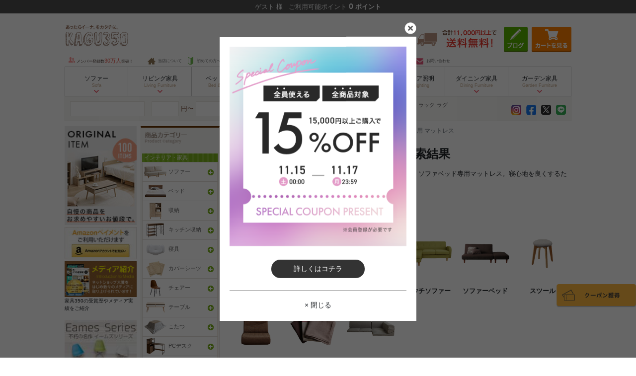

--- FILE ---
content_type: text/css
request_url: https://kagu350.com/css/base.css?id=56b6c110623f952aeb72
body_size: 71634
content:
@import url(https://fonts.googleapis.com/css2?family=Stardos+Stencil:wght@700&display=swap);@import url(https://fonts.googleapis.com/css?family=Poiret+One);@font-face{font-family:Yu Gothic;src:local("Yu Gothic Medium");font-weight:100}@font-face{font-family:Yu Gothic;src:local("Yu Gothic Medium");font-weight:200}@font-face{font-family:Yu Gothic;src:local("Yu Gothic Medium");font-weight:300}@font-face{font-family:Yu Gothic;src:local("Yu Gothic Medium");font-weight:400}@font-face{font-family:Yu Gothic;src:local("Yu Gothic Bold");font-weight:700}@font-face{font-family:Helvetica Neue;src:local("Helvetica Neue Regular");font-weight:100}@font-face{font-family:Helvetica Neue;src:local("Helvetica Neue Regular");font-weight:200}@media (-ms-high-contrast:none){body,popover,tooltip{font-family:Verdana,Meiryo,sans-serif}}.findByCategory{display:flex;flex-wrap:wrap;border-top:1px solid #e5e5e5}.findByCategory li{border-bottom:1px solid #e5e5e5;margin-bottom:-1px}.findByCategory a{display:flex;background:none;font-size:12px!important;color:#333!important;text-decoration:none}.findByCategory img{min-width:35px;width:35px;height:35px}.findByCategory__parent{width:50%}.findByCategory__parent:nth-child(2n-1){border-right:1px solid #e5e5e5}.findByCategory__parent:nth-child(2n) .findByCategory__children{width:200%;margin-left:-100%}.findByCategory__parentToggle{display:flex;align-items:center;padding:6px 10px;border:solid transparent;border-width:2px 0;transition:border-color .4s}.findByCategory__parentToggle:after{content:"";display:inline-block;width:8px;height:8px;margin:-4px 4px 0 auto;border-color:transparent #aaa #aaa transparent;border-style:solid;border-width:1px;transform:rotate(45deg)}.findByCategory__parentToggle[aria-expanded=true]{background-color:#fdfbf8;border-top-color:#dbb670}.findByCategory__parentToggle[aria-expanded=true]:after{margin-top:4px;transform:rotate(225deg)}.findByCategory__children{width:calc(200% + 2px);background-color:#fdfbf8}.findByCategory__children li:first-child{border-top:1px solid #e5e5e5}.findByCategory__children li:nth-child(2n){border-right:1px solid #e5e5e5}.findByCategory__children a{font-size:11px!important;padding:15px 20px;line-height:1.3}.clearfix{zoom:1}body #FixedMenu{font-family:ヒラギノ角ゴ Pro W3,Hiragino Kaku Gothic Pro,メイリオ,Meiryo,Osaka,ＭＳ Ｐゴシック,MS PGothic,sans-serif}@media (min-width:769px){body.full-container #Container{min-width:1020px}}.txt_red{color:#c00;font-weight:700}.s_txt{font-size:.63rem}a:link{color:#666}a:visited{color:#903}a:active{color:#09c}a:hover{color:#b6b6b6}ul{padding:0;margin:0}ul li{list-style-type:none}img{max-width:100%;height:auto}#Container{margin:0 auto;position:relative}.w1020{width:1020px;margin:0 auto}@media (max-width:768px){.w1020{width:100%}.contents{padding-top:22vw!important}.contents-inner{padding-top:27vw!important;margin-top:-27vw!important}}#contents{width:690px;text-align:left}#contents #Center_Column{width:695px;text-align:left;margin-bottom:50px}#contents #Right_Column{text-align:left}@media (max-width:768px){#contents{width:100%}}.h1_index_main_column h1{font-size:.75rem;font-weight:400;margin-bottom:1em;text-align:right;color:#805a43}.pointer{cursor:pointer}#login_point{position:fixed;right:0;top:290px;z-index:180}#login_point,#login_point .fixpt{display:block;height:176px;width:65px}#login_point .fixpt{background-attachment:scroll;background-clip:border-box;background-color:transparent;background-image:url(/assets/img/login_point.png);background-origin:padding-box;background-position:20px 0;background-repeat:no-repeat;background-size:auto auto;position:relative;z-index:190}#login_point .fixpt:hover{background-position:0 0;width:65px}#FixedMenu{right:0;bottom:85px;width:160px;z-index:2}#FixedMenu .coupon,#FixedMenu .detailInfo,#FixedMenu .top{margin-top:10px}#FixedMenu .detailInfo{padding:10px 7px 5px;border:1px solid #ddd;background-color:#fff}#FixedMenu .detailInfo .title{overflow:hidden;text-overflow:ellipsis;display:-webkit-box;-webkit-box-orient:vertical;-webkit-line-clamp:2;color:#666;font-size:.75rem;font-weight:700;line-height:130%}#FixedMenu .detailInfo .price{display:block;margin:10px 0 12px;color:#333;font-size:1.15rem;font-weight:700;text-align:right}#FixedMenu .detailInfo .price:before{content:attr(regular-price);display:block;margin:22px 0 14px;font-size:.75rem;font-weight:700;-webkit-text-decoration-line:line-through;text-decoration-line:line-through}#FixedMenu .detailInfo .tax{display:block;margin-right:5px;color:#666;font-size:.7rem;font-weight:400;line-height:100%}#FixedMenu .detailInfo .icon{margin:12px 0 8px!important;text-align:right}#FixedMenu .detailInfo .icon span{display:inline-block;height:22px;padding:0 4px;font-size:.69rem;line-height:22px}#FixedMenu .detailInfo .icon .asuchaku{background-color:#eeb325;color:#fff}#FixedMenu .detailInfo .icon .free{background-color:#5ebdce;color:#fff}#FixedMenu .detailInfo .coupon{margin:8px 0;padding:8px 0 5px!important;border-radius:5px 5px 5px 5px;background:#ffe6e6;text-align:center}#FixedMenu .detailInfo .coupon-message{color:#df2a2a;font-size:.75rem;font-weight:700;line-height:100%}#FixedMenu .detailInfo .coupon-price{display:block;margin-top:10px;color:#df2a2a;font-size:.715rem;line-height:100%}#FixedMenu .detailInfo .coupon-price span{font-size:.9rem;line-height:100%}#FixedMenu .detailInfo .coupon-end-day{margin-top:5px;color:#454442;font-size:.69rem;line-height:100%}#FixedSetting,.FixedSetting{overflow:auto;position:fixed;top:63px;left:50%;margin-left:-660px;z-index:1}#FixedSetting{height:700px;width:90pt}.FixedSetting{height:875px;width:154px}.breadcrumb{display:block!important;font-size:.75rem}.breadcrumb-item{display:inline!important;color:#313131}.breadcrumb-item a{color:#313131;text-decoration:none}h2.section_title{background:url(/assets/img/h2.gif);color:#613a12;font-size:.81rem;height:28px;line-height:28px;font-weight:600}h3.definition_title{display:block;border-bottom:1px dotted #5c5c5c;font-size:.9963rem;font-weight:600}h3.definition_title>i{font-size:.81rem}h4.definition_title{display:block;border-bottom:1px dotted #5c5c5c;font-size:.8748rem;font-weight:600}ul>li.list-style-circle{list-style-type:circle!important;list-style:outside}ul>li.list-style-disc{list-style-type:disc!important;list-style:outside}ol>li.list-style-decimal{list-style-type:decimal!important;list-style:outside}ol>li.list-style-roman{list-style-type:lower-roman!important;list-style:outside}.table-striped tbody tr:nth-of-type(odd){background-color:#f9f1e6!important}p#PageTop{bottom:17vw;right:-5px;z-index:100000;width:15%}p#PageTop img{width:70%}li.new:after{content:"NEW";color:#fff;background:red;padding:0 3px;font-size:10px;border-radius:3px}@media (max-width:768px){#HeaderWrapper #header-wrap{height:22vw;width:100%;top:0;z-index:1000000;background:#fff;backdrop-filter:bluer(5px);-webkit-backdrop-filter:blur(5px)}#HeaderWrapper #header-wrap #header-message{height:5.5vw;line-height:1.2;background:#dbb670;color:#fff;font-size:3.2vw}#HeaderWrapper #header-wrap #spmenu .sp-menu{width:5%;margin:6% 5vw 0;float:left;line-height:normal}#HeaderWrapper #header-wrap #spmenu .sp_gnavi_rogo{width:23%;margin:4% 4vw 0 0;float:left}#HeaderWrapper #header-wrap #spmenu .sp_gnavi_r{width:6%;margin:6vw 5.5vw 0 0;float:right}#HeaderWrapper #header-wrap #spmenu .coupon-true{height:8.5vw;line-height:3vw;width:19.5%;border:1px solid;border-radius:5px;margin:4% 0 0;float:left;font-size:3vw;text-align:center}#HeaderWrapper #header-wrap #spmenu .coupon-true p{margin-bottom:0}#HeaderWrapper #header-wrap #spmenu .coupon-true p.coupon-txt{margin-top:1vw}#HeaderWrapper #header-wrap #spmenu .coupon-false{display:none}#HeaderWrapper #header-wrap #spmenu .hamburger-subtitle2{display:flex;align-items:center;width:100%;padding:15px 0 15px 5.8%;border:0 solid #e5e5e5}#HeaderWrapper #header-wrap #spmenu .hamburger-subtitle2:before{content:"";display:inline-block;width:28px;height:20px;margin-right:10px;background-position:50%;background-size:contain;background-repeat:no-repeat}#HeaderWrapper #header-wrap #spmenu .hamburger-subtitle2--category:before{background-image:url([data-uri])}#HeaderWrapper #header-wrap #spmenu .hamburger-subtitle2--newArrival:before{background-image:url([data-uri])}#HeaderWrapper #modal-trigger+.modal-overlay{background-color:#fff;position:fixed;top:0;bottom:0;left:0;right:0;width:100%;height:100vh;opacity:0;visibility:hidden;transition:all .2s;z-index:-999}#HeaderWrapper #modal-trigger+.modal-overlay .modal-title{border-bottom:1px solid hsla(0,0%,80%,.5)}#HeaderWrapper #modal-trigger+.modal-overlay .modal-title .modal-close{width:26px;height:26px;position:absolute;top:0;bottom:0;right:6%;margin:auto 0}#HeaderWrapper #modal-trigger+.modal-overlay .modal-title .modal-close:after,#HeaderWrapper #modal-trigger+.modal-overlay .modal-title .modal-close:before{content:"";display:block;width:100%;height:3px;background-color:#9e9e9e;transform:rotate(45deg) translate(8px,8px)}#HeaderWrapper #modal-trigger+.modal-overlay .modal-title .modal-close:before{transform:rotate(45deg) translate(8px,8px)}#HeaderWrapper #modal-trigger+.modal-overlay .modal-title .modal-close:after{transform:rotate(-45deg) translate(-6px,6px)}#HeaderWrapper #modal-trigger+.modal-overlay ul.links{border-top:1px solid hsla(0,0%,80%,.5)}#HeaderWrapper #modal-trigger+.modal-overlay ul.links a{position:relative;text-decoration:none;color:#333;border-bottom:1px solid hsla(0,0%,80%,.5)}#HeaderWrapper #modal-trigger+.modal-overlay ul.links a:before{content:"";width:28px;height:20px;margin-right:10px;background-position:50%;background-size:contain;background-repeat:no-repeat}#HeaderWrapper #modal-trigger+.modal-overlay ul.links a.category:before{background-image:url([data-uri])}#HeaderWrapper #modal-trigger+.modal-overlay ul.links a.new-arrival:before{background-image:url([data-uri])}#HeaderWrapper #modal-trigger+.modal-overlay ul.links a.column:before{background-image:url([data-uri])}#HeaderWrapper #modal-trigger+.modal-overlay ul.links a:after{content:"";position:absolute;top:0;bottom:0;right:4.25%;margin:auto 0;width:10px;height:10px;transform:rotate(45deg);border-top:2px solid #9e9e9e;border-right:2px solid #9e9e9e}#HeaderWrapper .modal-wrap{left:50%;position:absolute;top:13%;transform:translate(-50%,-50%);text-align:center;color:#fff}#HeaderWrapper .modal-wrap label{background:#ccc;border-radius:50%;color:#131313;cursor:pointer;display:inline-block;height:2.5em;width:2.5em;line-height:2.4;margin:0 auto 25px}#HeaderWrapper .modal-wrap .sp-search-title{font-size:1.2rem;font-weight:500;line-height:1.2;-webkit-margin-after:16px;margin-block-end:16px;-webkit-margin-before:0;margin-block-start:0;-webkit-margin-end:0;margin-inline-end:0;-webkit-margin-start:0;margin-inline-start:0;margin-bottom:1em;margin-top:0;text-transform:uppercase}#HeaderWrapper #modal-trigger+.modal-overlay .findByCategory__parent{display:none}#HeaderWrapper #modal-trigger.checked+.modal-overlay{display:block;opacity:1;visibility:visible;z-index:999;overflow-y:auto}#HeaderWrapper #modal-trigger.checked+.modal-overlay form#search{margin:160px 0 0}#HeaderWrapper #modal-trigger.checked+.modal-overlay .findByCategory__parent{display:block}#HeaderWrapper form#search{display:block!important;width:100%;margin:-50px 0 0;transition:all .75s cubic-bezier(.65,-.55,.265,1.55)}#HeaderWrapper form#search p{padding:7px 5px;border:3px solid #dedede;border-radius:3px;width:75%;background-color:#fff;margin:0 auto}#HeaderWrapper form#search input:last-child{height:1.3em;width:auto;vertical-align:middle;margin-right:-5%}#HeaderWrapper form#search input{border:none;width:80%;height:24px;line-height:24px;font-size:1em;text-align:left;letter-spacing:1px;color:#323232}#spmenu-checkbox~.sp-slide-menu{width:87%}#spmenu-checkbox~.sp-slide-menu a{text-decoration:none;color:#333;font-size:13px}#spmenu-checkbox~.sp-slide-menu .hamburger-subtitle{display:block;height:25px;padding:0 5.8%;background:#f6f6f6;border-top:1px solid #dfdfdf;border-bottom:1px solid #dfdfdf;color:#363636;font-size:11px;font-weight:400;line-height:25px;margin-bottom:8px;-webkit-margin-after:8px;margin-block-end:8px;-webkit-margin-before:0;margin-block-start:0;-webkit-margin-end:0;margin-inline-end:0;-webkit-margin-start:0;margin-inline-start:0}#spmenu-checkbox~.sp-slide-menu div.login-area{margin:17px 5.49% 17px 5.8%;background-color:#f1f1f1}#spmenu-checkbox~.sp-slide-menu div.login-area ul{display:none;padding:6% 0 5.7%}#spmenu-checkbox~.sp-slide-menu div.login-area ul.true{display:block}#spmenu-checkbox~.sp-slide-menu div.login-area li{display:list-item;display:block;width:86.29%;height:33px;margin:0 auto;text-align:center;background-color:#6a6a6a;border:1px solid #6a6a6a}#spmenu-checkbox~.sp-slide-menu div.login-area li.login-button{margin-bottom:3.2%}#spmenu-checkbox~.sp-slide-menu div.login-area li.entry-button{background-color:#fff;border:1px solid rgba(68,65,64,.47843137254901963)}#spmenu-checkbox~.sp-slide-menu div.login-area li.entry-button a{color:#363636}#spmenu-checkbox~.sp-slide-menu div.login-area a{display:block;width:100%;height:31px;color:#fff;line-height:31px}#spmenu-checkbox~.sp-slide-menu div.menu li{border-bottom:1px solid #e5e5e5}#spmenu-checkbox~.sp-slide-menu ul.links{margin-bottom:0}#spmenu-checkbox~.sp-slide-menu ul.links a{display:block;width:100%;padding:3.29% 0 3.29% 5.8%;background-image:url([data-uri]);background-repeat:no-repeat;background-size:2% auto;background-position:88% 50%}#spmenu-checkbox~.sp-slide-menu ul.shortcuts{padding:1% 0 8%}#spmenu-checkbox~.sp-slide-menu ul.shortcuts li{background-repeat:no-repeat;background-size:6% auto;background-position:5.8% 50%}#spmenu-checkbox~.sp-slide-menu ul.shortcuts li.sale{background-image:url([data-uri])}#spmenu-checkbox~.sp-slide-menu ul.shortcuts li.coupon{background-image:url([data-uri])}#spmenu-checkbox~.sp-slide-menu ul.shortcuts li.rireki{background-image:url([data-uri])}#spmenu-checkbox~.sp-slide-menu ul.shortcuts li.favorite{background-image:url([data-uri])}#spmenu-checkbox~.sp-slide-menu ul.shortcuts a{padding-left:16%}#spmenu-checkbox~.sp-slide-menu ul.products{padding-bottom:8%}#spmenu-checkbox~.sp-slide-menu ul.events{padding-bottom:2.7%;margin-bottom:0}#spmenu-checkbox~.sp-slide-menu ul.events .hamburger-subtitle{margin-bottom:6.1%}#spmenu-checkbox~.sp-slide-menu ul.events li{display:block;width:88.71%;margin:0 5.49% 3.1% 5.8%}#spmenu-checkbox~.sp-slide-menu ul.events a,#spmenu-checkbox~.sp-slide-menu ul.events img{display:block;width:100%}#spmenu-checkbox~.sp-slide-menu ul.informations{padding-bottom:12%}#spmenu-checkbox~.sp-slide-menu div.sns{padding-bottom:20%}#spmenu-checkbox~.sp-slide-menu div.sns ul{display:inline-block;width:100%;font-size:0;text-align:center}#spmenu-checkbox~.sp-slide-menu div.sns li{display:inline-block;width:9.39%;margin:0 2.36%}#spmenu-checkbox~.sp-slide-menu div.sns a,#spmenu-checkbox~.sp-slide-menu div.sns img{display:block;width:100%}#spmenu-checkbox:checked~.sp-slide-menu{right:13%}#spmenu-checkbox:checked~.sp-slide-menu .menu,#spmenu-checkbox:checked~.sp-slide-menu .sns{display:block}#spmenu-checkbox:checked~.sp-slide-back{left:0;opacity:1;bottom:0;background-color:rgba(52,58,64,.5)!important}#spmenu-checkbox:checked~.sp-slide-back span.close{display:block;position:fixed;top:10px;right:4vw;width:22px;height:22px}#spmenu-checkbox:checked~.sp-slide-back span.close:after{content:"";position:absolute;display:block;top:0;left:50%;transform:translate(-50%,11px) rotate(45deg);width:100%;height:2px;background:#fff}#spmenu-checkbox:checked~.sp-slide-back span.close:before{content:"";position:absolute;display:block;bottom:0;left:50%;transform:translate(-50%,-9px) rotate(135deg);width:100%;height:2px;background:#fff}.sp-slide-menu{position:fixed;box-sizing:border-box;height:100vh;overflow-y:auto;background:#fff;font-family:Hiragino Kaku Gothic ProN,メイリオ,sans-serif;padding:20px;top:0;right:100%;bottom:0;transition:right .3s;z-index:20000}.sp-slide-menu .menu,.sp-slide-menu .sns{display:none}.sp-slide-menu .sp-menu-overlay{position:sticky;position:-webkit-sticky;top:0;width:100%;z-index:11}.sp-slide-menu .sp-menu-overlay .sp-menu-close{padding:3% 3% 0 0;width:10vw;top:4vh;right:0}.sp-slide-menu>h2{font-size:4vw;font-weight:lighter}.sp-slide-menu nav.sp-navbar>li{list-style:none;padding:10px 0;font-size:4vw}.sp-slide-menu nav.sp-navbar>li>dl>dt>a{text-decoration:none}.sp-slide-menu nav.sp-navbar>li>dl>dt>a>img{width:30px;height:30px}}#info-header{background-color:#4d4d4d}#info-header .member{display:none;font:100% メイリオ,Meiryo,Osaka,arial,helvetica,clean,sans-serif;font-size:13px}#info-header .member span #point{font:700 100% sans-serif}#info-header .member span #point span{font-size:16px}#info-header .buttonPadding{padding:2px 10px;text-decoration:underline}#info-header .coupon-false{display:none}#HeaderWrapper #SiteLogo{width:155px;height:45px;top:25px;left:0}#HeaderWrapper #Counter{position:absolute;height:15px;top:90px;left:0}#HeaderWrapper #Counter ul li{font-size:.5rem;color:#503f39;line-height:1.5}#HeaderWrapper #Counter ul li.c01:before{content:url(/assets/img/header/counter_icon_01.png);padding-right:3px}#HeaderWrapper #Counter ul li.c02:before{content:url(/assets/img/header/counter_icon_02.png);padding-right:3px}#HeaderWrapper #Counter ul li span{color:#ed5e55;font-size:.69rem}#HeaderWrapper #SubNavi{position:absolute;height:25px;top:30px;right:0}#HeaderWrapper #SubNavi ul a:hover{opacity:.7}#HeaderWrapper #GlobalNavi{width:1020px;height:60px;padding-top:110px}#HeaderWrapper #GlobalNavi ul{position:relative}#HeaderWrapper #GlobalNavi ul li{width:127px;cursor:pointer}#HeaderWrapper #GlobalNavi ul li#G01,#HeaderWrapper #GlobalNavi ul li#G02,#HeaderWrapper #GlobalNavi ul li#G03,#HeaderWrapper #GlobalNavi ul li#G04{width:128px}#HeaderWrapper #GlobalNavi ul li#G01.gnavi__button,#HeaderWrapper #GlobalNavi ul li#G02.gnavi__button,#HeaderWrapper #GlobalNavi ul li#G03.gnavi__button,#HeaderWrapper #GlobalNavi ul li#G04.gnavi__button,#HeaderWrapper #GlobalNavi ul li#G05.gnavi__button,#HeaderWrapper #GlobalNavi ul li#G06.gnavi__button,#HeaderWrapper #GlobalNavi ul li#G07.gnavi__button,#HeaderWrapper #GlobalNavi ul li#G08.gnavi__button{padding-top:15px;height:60px;border:1px solid #ccc;border-left:0;box-sizing:border-box;font-size:.75rem;line-height:1.35;background-repeat:no-repeat;background-position:center 46px;background-image:url(/assets/img/index_category_ranking_icon.png);background-color:#fff}#HeaderWrapper #GlobalNavi ul li#G01.gnavi__button:first-child,#HeaderWrapper #GlobalNavi ul li#G02.gnavi__button:first-child,#HeaderWrapper #GlobalNavi ul li#G03.gnavi__button:first-child,#HeaderWrapper #GlobalNavi ul li#G04.gnavi__button:first-child,#HeaderWrapper #GlobalNavi ul li#G05.gnavi__button:first-child,#HeaderWrapper #GlobalNavi ul li#G06.gnavi__button:first-child,#HeaderWrapper #GlobalNavi ul li#G07.gnavi__button:first-child,#HeaderWrapper #GlobalNavi ul li#G08.gnavi__button:first-child{border-left:1px solid #ccc}#HeaderWrapper #GlobalNavi ul li#G01.gnavi__button:hover,#HeaderWrapper #GlobalNavi ul li#G02.gnavi__button:hover,#HeaderWrapper #GlobalNavi ul li#G03.gnavi__button:hover,#HeaderWrapper #GlobalNavi ul li#G04.gnavi__button:hover,#HeaderWrapper #GlobalNavi ul li#G05.gnavi__button:hover,#HeaderWrapper #GlobalNavi ul li#G06.gnavi__button:hover,#HeaderWrapper #GlobalNavi ul li#G07.gnavi__button:hover,#HeaderWrapper #GlobalNavi ul li#G08.gnavi__button:hover{background-color:#feffec}#HeaderWrapper #GlobalNavi ul li#G01:hover div.GlobalPulldown,#HeaderWrapper #GlobalNavi ul li#G02:hover div.GlobalPulldown,#HeaderWrapper #GlobalNavi ul li#G03:hover div.GlobalPulldown,#HeaderWrapper #GlobalNavi ul li#G04:hover div.GlobalPulldown,#HeaderWrapper #GlobalNavi ul li#G05:hover div.GlobalPulldown,#HeaderWrapper #GlobalNavi ul li#G06:hover div.GlobalPulldown,#HeaderWrapper #GlobalNavi ul li#G07:hover div.GlobalPulldown,#HeaderWrapper #GlobalNavi ul li#G08:hover div.GlobalPulldown{display:block;position:absolute;top:53px;left:-20px}#HeaderWrapper #GlobalNavi ul li#G01 div.GlobalPulldown,#HeaderWrapper #GlobalNavi ul li#G02 div.GlobalPulldown,#HeaderWrapper #GlobalNavi ul li#G03 div.GlobalPulldown,#HeaderWrapper #GlobalNavi ul li#G04 div.GlobalPulldown,#HeaderWrapper #GlobalNavi ul li#G05 div.GlobalPulldown,#HeaderWrapper #GlobalNavi ul li#G06 div.GlobalPulldown,#HeaderWrapper #GlobalNavi ul li#G07 div.GlobalPulldown,#HeaderWrapper #GlobalNavi ul li#G08 div.GlobalPulldown{display:none;width:192px;min-height:270px;background:url(/assets/img/header/pulldown_bg.png) repeat-y #fff;box-shadow:0 0 5px rgba(0,0,0,.2);z-index:100000}#HeaderWrapper #GlobalNavi ul li#G01 div.GlobalPulldown:before,#HeaderWrapper #GlobalNavi ul li#G02 div.GlobalPulldown:before,#HeaderWrapper #GlobalNavi ul li#G03 div.GlobalPulldown:before,#HeaderWrapper #GlobalNavi ul li#G04 div.GlobalPulldown:before,#HeaderWrapper #GlobalNavi ul li#G05 div.GlobalPulldown:before,#HeaderWrapper #GlobalNavi ul li#G06 div.GlobalPulldown:before,#HeaderWrapper #GlobalNavi ul li#G07 div.GlobalPulldown:before,#HeaderWrapper #GlobalNavi ul li#G08 div.GlobalPulldown:before{content:url(/assets/img/header/pulldown_icon.png);position:absolute;top:-18px;left:20px}#HeaderWrapper #GlobalNavi ul li#G01 div.GlobalPulldown ul li,#HeaderWrapper #GlobalNavi ul li#G02 div.GlobalPulldown ul li,#HeaderWrapper #GlobalNavi ul li#G03 div.GlobalPulldown ul li,#HeaderWrapper #GlobalNavi ul li#G04 div.GlobalPulldown ul li,#HeaderWrapper #GlobalNavi ul li#G05 div.GlobalPulldown ul li,#HeaderWrapper #GlobalNavi ul li#G06 div.GlobalPulldown ul li,#HeaderWrapper #GlobalNavi ul li#G07 div.GlobalPulldown ul li,#HeaderWrapper #GlobalNavi ul li#G08 div.GlobalPulldown ul li{width:192px;font-size:.75rem}#HeaderWrapper #GlobalNavi ul li#G01 div.GlobalPulldown ul li a,#HeaderWrapper #GlobalNavi ul li#G02 div.GlobalPulldown ul li a,#HeaderWrapper #GlobalNavi ul li#G03 div.GlobalPulldown ul li a,#HeaderWrapper #GlobalNavi ul li#G04 div.GlobalPulldown ul li a,#HeaderWrapper #GlobalNavi ul li#G05 div.GlobalPulldown ul li a,#HeaderWrapper #GlobalNavi ul li#G06 div.GlobalPulldown ul li a,#HeaderWrapper #GlobalNavi ul li#G07 div.GlobalPulldown ul li a,#HeaderWrapper #GlobalNavi ul li#G08 div.GlobalPulldown ul li a{line-height:30px;background:url(/assets/img/header/pulldown_bg_off.png) no-repeat;background-size:192px 30px}#HeaderWrapper #GlobalNavi ul li#G01 div.GlobalPulldown ul li a:hover,#HeaderWrapper #GlobalNavi ul li#G02 div.GlobalPulldown ul li a:hover,#HeaderWrapper #GlobalNavi ul li#G03 div.GlobalPulldown ul li a:hover,#HeaderWrapper #GlobalNavi ul li#G04 div.GlobalPulldown ul li a:hover,#HeaderWrapper #GlobalNavi ul li#G05 div.GlobalPulldown ul li a:hover,#HeaderWrapper #GlobalNavi ul li#G06 div.GlobalPulldown ul li a:hover,#HeaderWrapper #GlobalNavi ul li#G07 div.GlobalPulldown ul li a:hover,#HeaderWrapper #GlobalNavi ul li#G08 div.GlobalPulldown ul li a:hover{color:#ccc;background:url(/assets/img/header/pulldown_bg_off.png) no-repeat;background-size:192px 30px}#HeaderWrapper #GlobalNavi .gnavi__button__english{font-size:.56rem;color:#caaf94}#HeaderWrapper #HeadSearch{width:1020px;margin:60px auto 10px;border:1px solid #e9e6e2;border-top:0;height:50px;overflow:hidden;background-repeat:repeat;background-image:url(/assets/img/header/search_bg.png);-o-box-sizing:border-box;-ms-box-sizing:border-box;box-sizing:border-box;position:relative}#HeaderWrapper #HeadSearch #Search{position:absolute;width:410px;top:10px;left:10px;font-size:.81rem;color:#795544}#HeaderWrapper #HeadSearch #Search span{line-height:2.31}#HeaderWrapper #HeadSearch #Search input{-o-box-sizing:border-box;-ms-box-sizing:border-box;box-sizing:border-box;vertical-align:top}#HeaderWrapper #HeadSearch #Search input[type=text]{padding:5px;margin:0;height:30px;border:1px solid #e9e6e2}#HeaderWrapper #HeadSearch #Search input#SearchField{width:150px;margin-right:10px}#HeaderWrapper #HeadSearch #Search input#PriceField01,#HeaderWrapper #HeadSearch #Search input#PriceField02{width:55px}#HeaderWrapper #HeadSearch #HotWord{position:absolute;width:380px;height:32px;overflow:hidden;top:10px;left:415px;background-repeat:no-repeat;background-position:0 0;background-image:url(/assets/img/header/hotkeyword_heading.png)}#HeaderWrapper #HeadSearch #HotWord ul{margin-left:80px;margin-bottom:0}#HeaderWrapper #HeadSearch #HotWord ul li{font-size:.69rem;line-height:1.425;margin:0 2px}#HeaderWrapper #HeadSearch #HotWord ul li a:hover{text-decoration:none;color:#b6b6b6}#HeaderWrapper #HeadSearch .position_facebook,#HeaderWrapper #HeadSearch .position_instagram,#HeaderWrapper #HeadSearch .position_line,#HeaderWrapper #HeadSearch .position_twitter{position:absolute;top:1pc}#HeaderWrapper #HeadSearch .position_instagram{right:100px}#HeaderWrapper #HeadSearch .position_facebook{right:70px}#HeaderWrapper #HeadSearch .position_twitter{right:40px}#HeaderWrapper #HeadSearch .position_line{right:10px}#couponModal-bg{background:rgba(0,0,0,.6);top:0;bottom:0;left:0;right:0}#couponModal,#couponModal-bg{position:fixed;display:none;z-index:10000000000}#couponModal{width:80%;top:50%;left:50%;background:#fff;transform:translate(-50%,-50%);max-width:55vh}#couponModal .coupon-modal-close-top img{width:90%}#couponModal ul img{width:90%;margin:5%}#couponModal .coupon-modal-close{border-top:1px solid #666;padding-top:2.5vh;font-size:14px;margin:0 5% 3vh}#couponModal .coupon-modal-close span{cursor:pointer}#couponModal .coupon-information{background:#333;padding:2% 10%;font-size:14px;border-radius:20px;width:15vh;margin:1vh auto 3.5vh;box-sizing:initial;cursor:pointer}#couponModal .coupon-information a{color:#fff;text-decoration:none}#couponModal .coupon-modal-close-top{position:fixed;top:-3%;left:97%;width:3.5vh;z-index:10000000000;transform:translate(-50%,-50%);cursor:pointer}.search-form-area input[name=keyword]{width:100%;padding:14px 50px 14px 4%;border:1px solid #b2b2b2;border-radius:3px;background-color:#f8f8f8}.search-form-area input[type=image]{width:43px;height:43px;margin:auto 0;padding:10px;position:absolute;top:0;bottom:0;right:2%}@media (max-width:768px){.search-form-area ul.keywords{min-height:88px}}.search-form-area ul.keywords li{margin-right:.5rem;margin-bottom:.5rem}.search-form-area ul.keywords li a{display:block;text-decoration:none}@media (max-width:768px){.search-form-area ul.keywords li a{font-size:12px;border:1px solid #ccc;color:#393939;padding:.5rem}.search-form-area ul.keywords li a:before{display:inline-block;content:"#"}}#FooterWrapper{margin:30px auto 0}#FooterWrapper .card-columns{margin:0 auto}#FooterWrapper #SuperSale_Category .categoryBlock{border:0;width:310px;max-width:none}#FooterWrapper #SuperSale_Category .categoryBlock span.text-center{font-size:10px;line-height:1.2}@media (max-width:768px){#FooterWrapper #SuperSale_Category{border:none}#FooterWrapper #SuperSale_Category .categoryBlock{width:auto;margin-bottom:.5rem}}#FooterWrapper #SuperSale_Category dl dt{display:block;overflow:hidden;margin:5px 0}#FooterWrapper #SuperSale_Category dl dt.c137{width:310px;height:40px;background-image:url(https://d277jmppmje79i.cloudfront.net/assets/image/footer/category/cat_name-137.png);background-repeat:no-repeat}#FooterWrapper #SuperSale_Category dl dt.c137 a{display:block;height:40px}#FooterWrapper #SuperSale_Category dl dt.c137 a span{filter:alpha(opacity=0);-moz-opacity:0;opacity:0}#FooterWrapper #SuperSale_Category dl dt.c138{width:310px;height:40px;background-image:url(https://d277jmppmje79i.cloudfront.net/assets/image/footer/category/cat_name-138.png);background-repeat:no-repeat}#FooterWrapper #SuperSale_Category dl dt.c138 a{display:block;height:40px}#FooterWrapper #SuperSale_Category dl dt.c138 a span{filter:alpha(opacity=0);-moz-opacity:0;opacity:0}#FooterWrapper #SuperSale_Category dl dt.c136{width:310px;height:40px;background-image:url(https://d277jmppmje79i.cloudfront.net/assets/image/footer/category/cat_name-136.png);background-repeat:no-repeat}#FooterWrapper #SuperSale_Category dl dt.c136 a{display:block;height:40px}#FooterWrapper #SuperSale_Category dl dt.c136 a span{filter:alpha(opacity=0);-moz-opacity:0;opacity:0}#FooterWrapper #SuperSale_Category dl dt.c139{width:310px;height:40px;background-image:url(https://d277jmppmje79i.cloudfront.net/assets/image/footer/category/cat_name-139.png);background-repeat:no-repeat}#FooterWrapper #SuperSale_Category dl dt.c139 a{display:block;height:40px}#FooterWrapper #SuperSale_Category dl dt.c139 a span{filter:alpha(opacity=0);-moz-opacity:0;opacity:0}#FooterWrapper #SuperSale_Category dl dt.c140{width:310px;height:40px;background-image:url(https://d277jmppmje79i.cloudfront.net/assets/image/footer/category/cat_name-140.png);background-repeat:no-repeat}#FooterWrapper #SuperSale_Category dl dt.c140 a{display:block;height:40px}#FooterWrapper #SuperSale_Category dl dt.c140 a span{filter:alpha(opacity=0);-moz-opacity:0;opacity:0}#FooterWrapper #SuperSale_Category dl dt.c141{width:310px;height:40px;background-image:url(https://d277jmppmje79i.cloudfront.net/assets/image/footer/category/cat_name-141.png);background-repeat:no-repeat}#FooterWrapper #SuperSale_Category dl dt.c141 a{display:block;height:40px}#FooterWrapper #SuperSale_Category dl dt.c141 a span{filter:alpha(opacity=0);-moz-opacity:0;opacity:0}#FooterWrapper #SuperSale_Category dl dt.c142{width:310px;height:40px;background-image:url(https://d277jmppmje79i.cloudfront.net/assets/image/footer/category/cat_name-142.png);background-repeat:no-repeat}#FooterWrapper #SuperSale_Category dl dt.c142 a{display:block;height:40px}#FooterWrapper #SuperSale_Category dl dt.c142 a span{filter:alpha(opacity=0);-moz-opacity:0;opacity:0}#FooterWrapper #SuperSale_Category dl dt.c41{width:310px;height:40px;background-image:url(https://d277jmppmje79i.cloudfront.net/assets/image/footer/category/cat_name-41.png);background-repeat:no-repeat}#FooterWrapper #SuperSale_Category dl dt.c41 a{display:block;height:40px}#FooterWrapper #SuperSale_Category dl dt.c41 a span{filter:alpha(opacity=0);-moz-opacity:0;opacity:0}#FooterWrapper #SuperSale_Category dl dt.c143{width:310px;height:40px;background-image:url(https://d277jmppmje79i.cloudfront.net/assets/image/footer/category/cat_name-143.png);background-repeat:no-repeat}#FooterWrapper #SuperSale_Category dl dt.c143 a{display:block;height:40px}#FooterWrapper #SuperSale_Category dl dt.c143 a span{filter:alpha(opacity=0);-moz-opacity:0;opacity:0}#FooterWrapper #SuperSale_Category dl dt.c144{width:310px;height:40px;background-image:url(https://d277jmppmje79i.cloudfront.net/assets/image/footer/category/cat_name-144.png);background-repeat:no-repeat}#FooterWrapper #SuperSale_Category dl dt.c144 a{display:block;height:40px}#FooterWrapper #SuperSale_Category dl dt.c144 a span{filter:alpha(opacity=0);-moz-opacity:0;opacity:0}#FooterWrapper #SuperSale_Category dl dt.c145{width:310px;height:40px;background-image:url(https://d277jmppmje79i.cloudfront.net/assets/image/footer/category/cat_name-145.png);background-repeat:no-repeat}#FooterWrapper #SuperSale_Category dl dt.c145 a{display:block;height:40px}#FooterWrapper #SuperSale_Category dl dt.c145 a span{filter:alpha(opacity=0);-moz-opacity:0;opacity:0}#FooterWrapper #SuperSale_Category dl dt.c146{width:310px;height:40px;background-image:url(https://d277jmppmje79i.cloudfront.net/assets/image/footer/category/cat_name-146.png);background-repeat:no-repeat}#FooterWrapper #SuperSale_Category dl dt.c146 a{display:block;height:40px}#FooterWrapper #SuperSale_Category dl dt.c146 a span{filter:alpha(opacity=0);-moz-opacity:0;opacity:0}#FooterWrapper #SuperSale_Category dl dt.c168{width:310px;height:40px;background-image:url(https://d277jmppmje79i.cloudfront.net/assets/image/footer/category/cat_name-168.png);background-repeat:no-repeat}#FooterWrapper #SuperSale_Category dl dt.c168 a{display:block;height:40px}#FooterWrapper #SuperSale_Category dl dt.c168 a span{filter:alpha(opacity=0);-moz-opacity:0;opacity:0}#FooterWrapper #SuperSale_Category dl dt.c147{width:310px;height:40px;background-image:url(https://d277jmppmje79i.cloudfront.net/assets/image/footer/category/cat_name-147.png);background-repeat:no-repeat}#FooterWrapper #SuperSale_Category dl dt.c147 a{display:block;height:40px}#FooterWrapper #SuperSale_Category dl dt.c147 a span{filter:alpha(opacity=0);-moz-opacity:0;opacity:0}#FooterWrapper #SuperSale_Category dl dt.c153{width:310px;height:40px;background-image:url(https://d277jmppmje79i.cloudfront.net/assets/image/footer/category/cat_name-153.png);background-repeat:no-repeat}#FooterWrapper #SuperSale_Category dl dt.c153 a{display:block;height:40px}#FooterWrapper #SuperSale_Category dl dt.c153 a span{filter:alpha(opacity=0);-moz-opacity:0;opacity:0}#FooterWrapper #SuperSale_Category dl dt.c218{width:310px;height:40px;background-image:url(https://d277jmppmje79i.cloudfront.net/assets/image/footer/category/cat_name-218.png);background-repeat:no-repeat}#FooterWrapper #SuperSale_Category dl dt.c218 a{display:block;height:40px}#FooterWrapper #SuperSale_Category dl dt.c218 a span{filter:alpha(opacity=0);-moz-opacity:0;opacity:0}#FooterWrapper #SuperSale_Category dl dt.c280{width:310px;height:40px;background-image:url(https://d277jmppmje79i.cloudfront.net/assets/image/footer/category/cat_name-280.png);background-repeat:no-repeat}#FooterWrapper #SuperSale_Category dl dt.c280 a{display:block;height:40px}#FooterWrapper #SuperSale_Category dl dt.c280 a span{filter:alpha(opacity=0);-moz-opacity:0;opacity:0}#FooterWrapper #SuperSale_Category dl dt.c151{width:310px;height:40px;background-image:url(https://d277jmppmje79i.cloudfront.net/assets/image/footer/category/cat_name-151.png);background-repeat:no-repeat}#FooterWrapper #SuperSale_Category dl dt.c151 a{display:block;height:40px}#FooterWrapper #SuperSale_Category dl dt.c151 a span{filter:alpha(opacity=0);-moz-opacity:0;opacity:0}#FooterWrapper #SuperSale_Category dl dt.c150{width:310px;height:40px;background-image:url(https://d277jmppmje79i.cloudfront.net/assets/image/footer/category/cat_name-150.png);background-repeat:no-repeat}#FooterWrapper #SuperSale_Category dl dt.c150 a{display:block;height:40px}#FooterWrapper #SuperSale_Category dl dt.c150 a span{filter:alpha(opacity=0);-moz-opacity:0;opacity:0}@media (max-width:768px){#FooterWrapper #SuperSale_Category dl dt{margin:0}#FooterWrapper #SuperSale_Category dl dt.c137{width:auto;height:auto;background-image:none}#FooterWrapper #SuperSale_Category dl dt.c137 a{height:auto}#FooterWrapper #SuperSale_Category dl dt.c137 a span{opacity:1}#FooterWrapper #SuperSale_Category dl dt.c138{width:auto;height:auto;background-image:none}#FooterWrapper #SuperSale_Category dl dt.c138 a{height:auto}#FooterWrapper #SuperSale_Category dl dt.c138 a span{opacity:1}#FooterWrapper #SuperSale_Category dl dt.c136{width:auto;height:auto;background-image:none}#FooterWrapper #SuperSale_Category dl dt.c136 a{height:auto}#FooterWrapper #SuperSale_Category dl dt.c136 a span{opacity:1}#FooterWrapper #SuperSale_Category dl dt.c139{width:auto;height:auto;background-image:none}#FooterWrapper #SuperSale_Category dl dt.c139 a{height:auto}#FooterWrapper #SuperSale_Category dl dt.c139 a span{opacity:1}#FooterWrapper #SuperSale_Category dl dt.c140{width:auto;height:auto;background-image:none}#FooterWrapper #SuperSale_Category dl dt.c140 a{height:auto}#FooterWrapper #SuperSale_Category dl dt.c140 a span{opacity:1}#FooterWrapper #SuperSale_Category dl dt.c141{width:auto;height:auto;background-image:none}#FooterWrapper #SuperSale_Category dl dt.c141 a{height:auto}#FooterWrapper #SuperSale_Category dl dt.c141 a span{opacity:1}#FooterWrapper #SuperSale_Category dl dt.c142{width:auto;height:auto;background-image:none}#FooterWrapper #SuperSale_Category dl dt.c142 a{height:auto}#FooterWrapper #SuperSale_Category dl dt.c142 a span{opacity:1}#FooterWrapper #SuperSale_Category dl dt.c41{width:auto;height:auto;background-image:none}#FooterWrapper #SuperSale_Category dl dt.c41 a{height:auto}#FooterWrapper #SuperSale_Category dl dt.c41 a span{opacity:1}#FooterWrapper #SuperSale_Category dl dt.c143{width:auto;height:auto;background-image:none}#FooterWrapper #SuperSale_Category dl dt.c143 a{height:auto}#FooterWrapper #SuperSale_Category dl dt.c143 a span{opacity:1}#FooterWrapper #SuperSale_Category dl dt.c144{width:auto;height:auto;background-image:none}#FooterWrapper #SuperSale_Category dl dt.c144 a{height:auto}#FooterWrapper #SuperSale_Category dl dt.c144 a span{opacity:1}#FooterWrapper #SuperSale_Category dl dt.c145{width:auto;height:auto;background-image:none}#FooterWrapper #SuperSale_Category dl dt.c145 a{height:auto}#FooterWrapper #SuperSale_Category dl dt.c145 a span{opacity:1}#FooterWrapper #SuperSale_Category dl dt.c146{width:auto;height:auto;background-image:none}#FooterWrapper #SuperSale_Category dl dt.c146 a{height:auto}#FooterWrapper #SuperSale_Category dl dt.c146 a span{opacity:1}#FooterWrapper #SuperSale_Category dl dt.c168{width:auto;height:auto;background-image:none}#FooterWrapper #SuperSale_Category dl dt.c168 a{height:auto}#FooterWrapper #SuperSale_Category dl dt.c168 a span{opacity:1}#FooterWrapper #SuperSale_Category dl dt.c147{width:auto;height:auto;background-image:none}#FooterWrapper #SuperSale_Category dl dt.c147 a{height:auto}#FooterWrapper #SuperSale_Category dl dt.c147 a span{opacity:1}#FooterWrapper #SuperSale_Category dl dt.c153{width:auto;height:auto;background-image:none}#FooterWrapper #SuperSale_Category dl dt.c153 a{height:auto}#FooterWrapper #SuperSale_Category dl dt.c153 a span{opacity:1}#FooterWrapper #SuperSale_Category dl dt.c218{width:auto;height:auto;background-image:none}#FooterWrapper #SuperSale_Category dl dt.c218 a{height:auto}#FooterWrapper #SuperSale_Category dl dt.c218 a span{opacity:1}#FooterWrapper #SuperSale_Category dl dt.c280{width:auto;height:auto;background-image:none}#FooterWrapper #SuperSale_Category dl dt.c280 a{height:auto}#FooterWrapper #SuperSale_Category dl dt.c280 a span{opacity:1}#FooterWrapper #SuperSale_Category dl dt.c151{width:auto;height:auto;background-image:none}#FooterWrapper #SuperSale_Category dl dt.c151 a{height:auto}#FooterWrapper #SuperSale_Category dl dt.c151 a span{opacity:1}#FooterWrapper #SuperSale_Category dl dt.c150{width:auto;height:auto;background-image:none}#FooterWrapper #SuperSale_Category dl dt.c150 a{height:auto}#FooterWrapper #SuperSale_Category dl dt.c150 a span{opacity:1}}#FooterWrapper #SuperSale_Category dl dd{display:block;font-size:.81rem;border-bottom:1px dotted #eee;line-height:3.3;margin-bottom:0}#FooterWrapper #SuperSale_Category dl dd a{display:block;overflow:hidden;width:310px;height:40px;margin:0;background-repeat:no-repeat;background-position:0;background-image:url(https://d277jmppmje79i.cloudfront.net/assets/image/footer/category/link_icon.png);padding-left:18px;vertical-align:center;text-decoration:none}#FooterWrapper #SuperSale_Category dl dd a:hover{background:url(https://d277jmppmje79i.cloudfront.net/assets/image/footer/category/link_icon_b.png) 0 no-repeat}#FooterWrapper #ShopInfo{border:1px solid #efece8}#FooterWrapper #ShopInfo .shopinfo-content{margin:19px 0 19px 20px}#FooterWrapper #ShopInfo .shopinfo-content:first-child{margin-left:19px}#FooterWrapper #ShopInfo .shopinfo-content h2{padding:.5em 0;border-bottom:1px dotted #ccc;margin:10px 0 0;color:#805a43;font-size:.9963rem;font-weight:400}#FooterWrapper #ShopInfo .shopinfo-content h2:first-child{margin-top:0}#FooterWrapper #ShopInfo .shopinfo-content h2 button.d-block{background-color:transparent;border:none;cursor:pointer;outline:none;padding:0;-webkit-appearance:none;-moz-appearance:none;appearance:none;width:100%;text-align:left}#FooterWrapper #ShopInfo .shopinfo-content h2+div{margin-top:.5em;line-height:1.35em}#FooterWrapper #ShopInfo .shopinfo-content h2+div.address{background:#f9f1e6;padding:.5em}#FooterWrapper #ShopInfo .shopinfo-content h2+div.address p{margin-top:.75em}#FooterWrapper #ShopInfo .shopinfo-content h2+div strong{color:#f33;font-weight:900}#FooterWrapper #ShopInfo .shopinfo-content .userTable01{border:1px solid #ece4cd;width:100%;margin:10px 0}#FooterWrapper #ShopInfo .shopinfo-content .userTable01 td,#FooterWrapper #ShopInfo .shopinfo-content .userTable01 th{border:1px solid #ece4cd;padding:.5em}#FooterWrapper #ShopInfo .shopinfo-content .userTable01 th{width:143px;background-color:#f9f1e6;color:#805a43;font-weight:400;border-style:none solid solid none}#FooterWrapper #ShopInfo .shopinfo-content .userTable01 td{background-color:#fff}#FooterWrapper #Footer{text-align:left;color:#343434}#FooterWrapper #Footer .Footer_link ul{margin-bottom:0}#FooterWrapper #Footer .Footer_link ul li.Fend,#FooterWrapper #Footer .Footer_link ul li.Flink{font-size:.63rem}#FooterWrapper #Footer .Footer_link ul li.Fend a,#FooterWrapper #Footer .Footer_link ul li.Flink a{padding:0 10px}#FooterWrapper #Footer .Footer_link ul li.Flink{display:flex;align-items:center;justify-content:space-between}#FooterWrapper #Footer .Footer_link ul li.Flink:after{content:"";width:1px;height:10px;background-color:#aaa}#FooterWrapper #Footer h2{font-family:arial,bold,serif;letter-spacing:1px;font-size:131%}#FooterWrapper #Copyright{padding-left:10px;font-size:.75rem;color:#343434}#FooterWrapper #Copyright small{font-size:1em}#FooterWrapper .img_footer{float:right;margin-left:10px}#FooterWrapper #Information{color:#333}#FooterWrapper #Information .footer-info-title{font-family:arial,bold,serif;font-size:5.2vw;font-weight:700}@media (min-width:769px){#FooterWrapper #Information .footer-info-title{font-size:20px}}#FooterWrapper #Information .info-box{border:1px solid #a1a1a1}#FooterWrapper #Information .info-list-item:not(:last-of-type){border-bottom:1px solid #a1a1a1}#FooterWrapper #Information .info-tag{background:#333;color:#fff;font-size:10px;padding-top:2px;padding-bottom:2px;min-width:6.5em;line-height:1.1}@media (min-width:769px){#FooterWrapper #Information .info-tag{font-size:11px;min-width:7em;line-height:1.35}}#FooterWrapper #Information .info-date{color:#a1a1a1;font-size:11px}#FooterWrapper #Information .info-title{font-size:13px;font-weight:400}#FooterWrapper #Information .announce #Announce{padding-top:27vw;margin-top:-27vw}@media (min-width:769px){#FooterWrapper #Information .announce #Announce{padding-top:45px;margin-top:-45px}}#FooterWrapper #Information .announce #Announce .h4,#FooterWrapper #Information .announce #Announce h4{font-size:14px;font-weight:700}@media (min-width:769px){#FooterWrapper #Information .announce #Announce .h4,#FooterWrapper #Information .announce #Announce h4{font-size:16px}}#FooterWrapper #Information .announce #Announce p{margin-bottom:0}@media (max-width:768px){#FooterWrapper{color:#997f71}#FooterWrapper #bnrStop{width:100vw;height:0;position:static}#FooterWrapper #bnrStop.stop{position:relative;margin:20% 0 0}#FooterWrapper #bnrStop.stop #bnr{position:absolute;top:auto;bottom:0}#FooterWrapper #bnrStop #bnr{width:100%;height:auto;position:fixed;right:0;bottom:0;z-index:99997;opacity:.9}#FooterWrapper #Footer{background-color:#eee}#FooterWrapper #Footer ul.footer-info{font-size:.69rem}#FooterWrapper #Footer ul.footer-info li{border-left:1px solid #adadad;border-top:1px solid #adadad}#FooterWrapper #Footer ul.footer-info li:nth-child(2n),#FooterWrapper #Footer ul.footer-info li:nth-child(11){border-right:1px solid #adadad}#FooterWrapper #Footer ul.footer-info li:nth-child(10),#FooterWrapper #Footer ul.footer-info li:nth-child(11){border-bottom:1px solid #adadad}#FooterWrapper #Footer ul.footer-info li a,#FooterWrapper #Footer ul.footer-info li a:visited{color:#343434}#FooterWrapper #Copyright{border-top:1px solid #997f71}#FooterWrapper .fixed-banner{top:-18vw}#FooterWrapper .social ul li img{width:45px}#FooterWrapper .card-columns{margin-left:-.5rem;margin-right:-.5rem;-moz-column-count:auto;column-count:auto;-moz-column-gap:0;column-gap:0}#FooterWrapper.is_home .section-category-list,#FooterWrapper.is_home aside+.section-margin{display:none}#FooterWrapper #ShopInfo{border:none}#FooterWrapper #ShopInfo .shopinfo-content{margin:0 auto;padding:0}#FooterWrapper #ShopInfo .shopinfo-content h2{margin-top:0;padding:0;border-top:1px solid #c1c1c1;border-bottom:0}#FooterWrapper #ShopInfo .shopinfo-content h2 button.d-block{position:relative;font-size:13px;font-weight:700;padding:1.25rem 1.4rem;color:#333;text-decoration:none}#FooterWrapper #ShopInfo .shopinfo-content h2 button.d-block:after{content:"";display:block;width:10px;height:10px;border-bottom:2px solid #9e9e9e;border-right:2px solid #9e9e9e;transform:rotate(45deg);position:absolute;top:0;bottom:0;right:1.9rem;margin:auto 0}#FooterWrapper #ShopInfo .shopinfo-content h2 button.d-block[aria-expanded=true]:after{transform:rotate(-135deg)}#FooterWrapper #ShopInfo .shopinfo-content:first-child h2:first-child{border-top:0}#FooterWrapper #ShopInfo .shopinfo-content h2+div{margin:0 auto;color:#333;background-color:#f5f5f5}#FooterWrapper #ShopInfo .shopinfo-content h2+div.address{padding:0}#FooterWrapper #ShopInfo .shopinfo-content h2+div.address p{margin-top:0}#FooterWrapper #ShopInfo .shopinfo-content h2+div>div{font-size:12px;line-height:1.75;border-top:1px solid #c1c1c1;background-color:#fff}#FooterWrapper #ShopInfo .shopinfo-content h2+div a{color:#3274c9}#FooterWrapper #ShopInfo .shopinfo-content .userTable01{margin:0 auto 1rem;border:0;border-bottom:1px solid #c1c1c1}#FooterWrapper #ShopInfo .shopinfo-content .userTable01 tr{border:0;border-top:1px solid #c1c1c1}#FooterWrapper #ShopInfo .shopinfo-content .userTable01 td,#FooterWrapper #ShopInfo .shopinfo-content .userTable01 th{border:0;padding:14px 20px}#FooterWrapper #ShopInfo .shopinfo-content .userTable01 th{width:154px;font-weight:700;background:#f8f8f8;color:#2e2e2e}.goods #FooterWrapper #bnrStop:not(.stop){display:none}#cal0 .cal_wrapper{padding:0;margin-top:210px}#cal0 table{width:96%;margin:10% auto 5%;font-family:ＭＳ Ｐゴシック,MS PGothic,ヒラギノ角ゴ Pro W3,Hiragino Kaku Gothic ProN,Hiragino Kaku Gothic Pro,メイリオ,Meiryo,Osaka,sans-serif;line-height:1.2}#cal0 table .cal_ui{float:right}#cal0 table .cal_ui input{border:1px solid #f4f2e9;background-color:#616161;color:#fff;font-size:10px;margin:0 1px;padding:2px 5px;border-radius:1px;-webkit-appearance:none}#cal0 table tr th p{float:left;padding:5px;margin:0;color:#343434;font-size:12px;font-weight:700}#cal0 table .headline{background-color:#616161}#cal0 table .headline td{padding:5px 0;color:#fff}#cal0 table tr td{font-size:10.5px;text-align:center;padding:1px;border-top:1px solid #eee}#cal0 table tr td div{position:relative;padding:5px 10px;font-size:10px;text-align:center;background-color:#fff;border-radius:3px}#cal0 table tr td div span{display:none;position:absolute;top:20px;left:0;width:180px;border:1px solid #eee;background-color:#fff;text-align:left;padding:5px;z-index:10;color:#000;font-weight:400;line-height:1.5em;box-shadow:1px 1px 3px #666}#cal0 table tr td .Today{font-weight:bolder}#cal0 table tr td .Sat{color:#00f}#cal0 table tr td .Sun{color:red}#cal0 table tr td .Holyday{font-weight:bolder;color:red;background-color:#fee}#cal0 table tr td .backward{color:#ccc;font-weight:400;background-color:#fff;border-radius:1px}#cal0 table tr td .pointer{cursor:pointer}#cal0 table tr td .pointer:hover{background-color:#eee}.section-margin{width:100%;height:18px;border-top:1px solid #f2f2f2;border-bottom:1px solid #f8f8f8;background-color:#ececec;box-shadow:inset 0 2px 2px #d0d0d0}}@media (min-width:769px){.section-category-list{border-radius:10px;border:5px solid #efece8}#FooterWrapper #ShopInfo h2 button.d-block{pointer-events:none;color:#805a43}#FooterWrapper #ShopInfo h2 button.d-block:before{content:"\25A0";display:inline-block}}.sp-category-index-title{color:#1e1e1e;font-weight:700;font-size:4vw;line-height:1}@media (min-width:769px){.sp-category-index-title{color:#613a12;font-size:1rem;text-align:left;font-weight:600}}.section-category-list .show-more a:-moz-any-link{color:#6495ed}.section-category-list .show-more a:any-link{color:#6495ed}@media (min-width:769px){.section-category-list .show-more{display:none}}.section-category-list .categoryBlock--c142{order:2}.section-category-list .categoryBlock--c136{order:3}.section-category-list .categoryBlock--c145{order:4}.section-category-list .categoryBlock--c144{order:5}.section-category-list .categoryBlock--c141{order:6}.section-category-list .categoryBlock--c146{order:7}.section-category-list .categoryBlock--c153{order:9}.section-category-list .categoryBlock--c139{order:10}.section-category-list .categoryBlock--c41,.section-category-list .categoryBlock--c140{order:11}.section-category-list .categoryBlock--c147{order:12}.section-category-list .categoryBlock--c168{order:13}.Left_banner .lazysizes.bnr-image{height:200px}.Left_banner .lazysizes.bnr-image2{height:72px}#Left_Column{width:320px}#Left_Column a.mask{display:block;position:relative;color:#333;cursor:pointer}#Left_Column a.mask:hover{display:block;filter:alpha(opacity=70);-moz-opacity:.7;opacity:.7}#Left_Column a.mask2{display:block;position:relative;color:#333;cursor:pointer}#Left_Column a.mask2:hover{display:block;filter:alpha(opacity=70);-moz-opacity:.7;opacity:.7}#Left_Column a.mask2:hover span{display:block;filter:alpha(opacity=90);-moz-opacity:.9;opacity:.9;background:#2d1e09}#Left_Column a.mask2 span{display:block;position:absolute;color:#ede2c5;filter:alpha(opacity=0);-moz-opacity:0;opacity:0;bottom:2px;padding:0 10px;z-index:9999;left:0}#Left_Column a.mask2 span b{display:block;font-size:.6885rem;font-weight:400;margin:5px 0}#Left_Column .ll_column{width:134px}#Left_Column .ll_column #Sub_Menu dt{font-size:.75rem;color:#805a43}#Left_Column .ll_column #Sub_Menu dt i{color:rgba(124,179,29,.95)}#Left_Column .ll_column #Sub_Menu dd li{font-size:.63rem}#Left_Column .ll_column #Sub_Menu dd li a{text-decoration:none}#Left_Column .ll_column #Sub_Menu dd li a i{color:orange}#Left_Column .ll_column #Sub_Menu dd li a:hover{color:#789}#Left_Column .ll_column #Sub_Menu dd li a:hover i{color:rgba(124,179,29,.95)}#Left_Column .lr_column{width:165px}#Left_Column #CategoryMenu{overflow:hidden;background:#f7f5f3;border:1px solid #e4dfdb;border-top:3px solid #630}#Left_Column #CategoryMenu>dl{margin:0 2px;border:1px solid #e4dfdb;border-bottom:none;background:#fff}#Left_Column #CategoryMenu>dl dt{border-bottom:1px solid #e4dfdb;cursor:pointer}#Left_Column #CategoryMenu>dl dd{border-bottom:1px solid #e4dfdb}#Left_Column #CategoryMenu>dl dd dl{margin:4px;border:1px solid #e4dfdb;border-bottom:none}#Left_Column #CategoryMenu>dl dd dl dt{border-bottom:1px solid #e4dfdb}#Left_Column #CategoryMenu>dl dd dl dt a{display:block;font-size:.75rem;line-height:1em;border:3px solid;padding:.5em;transition:all .35s ease-in-out}#Left_Column #CategoryMenu>dl dd dl dt a i{padding-right:.5em}#Left_Column #CategoryMenu>dl dd dl dd{border-bottom:none}#Left_Column #CategoryMenu>dl dd dl dd ul li{border-bottom:1px solid #e4dfdb}#Left_Column #CategoryMenu>dl dd dl dd ul li a{display:block;background:#fbfaf9;color:#857264;font-size:11px;line-height:1em;padding:1em .5em;transition:all .35s ease-in-out}#Left_Column #CategoryMenu>dl dd dl dd ul li a:hover{background:#fff;padding-left:1em;text-decoration:none}#Left_Column #CategoryMenu>dl dd dl dd ul li a i{padding-right:.5em}#Left_Column #CategoryMenu>dl>dd{overflow:hidden}#Left_Column #CategoryMenu .left-menu-subtitle{font-size:.69rem;color:#fff;padding:2px 0 2px 4px;font-weight:500;line-height:1.2;-webkit-margin-after:1em;margin-block-end:1em;-webkit-margin-before:1em;margin-block-start:1em}#Left_Column #CategoryMenu .left-menu-subtitle.interior{position:relative;background-image:linear-gradient(90deg,#89bb34 25%,#7cb31c 0,#7cb31c 50%,#89bb34 0,#89bb34 75%,#7cb31c 0,#7cb31c);background-size:20px 100%;width:153px;margin-left:2px}#Left_Column #CategoryMenu dl.interior dd dl dt{font-weight:lighter}#Left_Column #CategoryMenu dl.interior dd dl dt a{border-color:#7cb31d;color:#7cb31d}#Left_Column #CategoryMenu dl.interior dd dl dt a:hover{background:#7cb31d;border-color:#fff;color:#fff}#Left_Column #CategoryMenu dl.interior dd dl dd li a:hover i{color:#7cb31d}#Left_Column #CategoryMenu dl.interior>dt .left-category-name{width:150px;height:38px;margin-bottom:0;font-size:.63rem;font-weight:lighter}#Left_Column #CategoryMenu dl.interior>dt#heading137 a{display:block;height:38px;text-decoration:none;background-size:150px;background-repeat:no-repeat;background-position-x:left;background-position-y:top}#Left_Column #CategoryMenu dl.interior>dt#heading137 a>span{display:block;margin-left:40px;padding-top:4px;font-size:11px;text-align:left}#Left_Column #CategoryMenu dl.interior>dt#heading137 a{background-image:url(https://d277jmppmje79i.cloudfront.net/assets/image/left/category/category_137_active.png)}#Left_Column #CategoryMenu dl.interior>dt#heading137 a.collapsed{background-image:url(https://d277jmppmje79i.cloudfront.net/assets/image/left/category/category_137_off.png)}#Left_Column #CategoryMenu dl.interior>dt#heading137 a.collapsed:hover{background-image:url(https://d277jmppmje79i.cloudfront.net/assets/image/left/category/category_137_on.png);text-decoration:none}#Left_Column #CategoryMenu dl.interior>dt#heading138 a{display:block;height:38px;text-decoration:none;background-size:150px;background-repeat:no-repeat;background-position-x:left;background-position-y:top}#Left_Column #CategoryMenu dl.interior>dt#heading138 a>span{display:block;margin-left:40px;padding-top:4px;font-size:11px;text-align:left}#Left_Column #CategoryMenu dl.interior>dt#heading138 a{background-image:url(https://d277jmppmje79i.cloudfront.net/assets/image/left/category/category_138_active.png)}#Left_Column #CategoryMenu dl.interior>dt#heading138 a.collapsed{background-image:url(https://d277jmppmje79i.cloudfront.net/assets/image/left/category/category_138_off.png)}#Left_Column #CategoryMenu dl.interior>dt#heading138 a.collapsed:hover{background-image:url(https://d277jmppmje79i.cloudfront.net/assets/image/left/category/category_138_on.png);text-decoration:none}#Left_Column #CategoryMenu dl.interior>dt#heading136 a{display:block;height:38px;text-decoration:none;background-size:150px;background-repeat:no-repeat;background-position-x:left;background-position-y:top}#Left_Column #CategoryMenu dl.interior>dt#heading136 a>span{display:block;margin-left:40px;padding-top:4px;font-size:11px;text-align:left}#Left_Column #CategoryMenu dl.interior>dt#heading136 a{background-image:url(https://d277jmppmje79i.cloudfront.net/assets/image/left/category/category_136_active.png)}#Left_Column #CategoryMenu dl.interior>dt#heading136 a.collapsed{background-image:url(https://d277jmppmje79i.cloudfront.net/assets/image/left/category/category_136_off.png)}#Left_Column #CategoryMenu dl.interior>dt#heading136 a.collapsed:hover{background-image:url(https://d277jmppmje79i.cloudfront.net/assets/image/left/category/category_136_on.png);text-decoration:none}#Left_Column #CategoryMenu dl.interior>dt#heading23 a{display:block;height:38px;text-decoration:none;background-size:150px;background-repeat:no-repeat;background-position-x:left;background-position-y:top}#Left_Column #CategoryMenu dl.interior>dt#heading23 a>span{display:block;margin-left:40px;padding-top:4px;font-size:11px;text-align:left}#Left_Column #CategoryMenu dl.interior>dt#heading23 a{background-image:url(https://d277jmppmje79i.cloudfront.net/assets/image/left/category/category_23_active.png)}#Left_Column #CategoryMenu dl.interior>dt#heading23 a.collapsed{background-image:url(https://d277jmppmje79i.cloudfront.net/assets/image/left/category/category_23_off.png)}#Left_Column #CategoryMenu dl.interior>dt#heading23 a.collapsed:hover{background-image:url(https://d277jmppmje79i.cloudfront.net/assets/image/left/category/category_23_on.png);text-decoration:none}#Left_Column #CategoryMenu dl.interior>dt#heading139 a{display:block;height:38px;text-decoration:none;background-size:150px;background-repeat:no-repeat;background-position-x:left;background-position-y:top}#Left_Column #CategoryMenu dl.interior>dt#heading139 a>span{display:block;margin-left:40px;padding-top:4px;font-size:11px;text-align:left}#Left_Column #CategoryMenu dl.interior>dt#heading139 a{background-image:url(https://d277jmppmje79i.cloudfront.net/assets/image/left/category/category_139_active.png)}#Left_Column #CategoryMenu dl.interior>dt#heading139 a.collapsed{background-image:url(https://d277jmppmje79i.cloudfront.net/assets/image/left/category/category_139_off.png)}#Left_Column #CategoryMenu dl.interior>dt#heading139 a.collapsed:hover{background-image:url(https://d277jmppmje79i.cloudfront.net/assets/image/left/category/category_139_on.png);text-decoration:none}#Left_Column #CategoryMenu dl.interior>dt#heading140 a{display:block;height:38px;text-decoration:none;background-size:150px;background-repeat:no-repeat;background-position-x:left;background-position-y:top}#Left_Column #CategoryMenu dl.interior>dt#heading140 a>span{display:block;margin-left:40px;padding-top:4px;font-size:11px;text-align:left}#Left_Column #CategoryMenu dl.interior>dt#heading140 a{background-image:url(https://d277jmppmje79i.cloudfront.net/assets/image/left/category/category_140_active.png)}#Left_Column #CategoryMenu dl.interior>dt#heading140 a.collapsed{background-image:url(https://d277jmppmje79i.cloudfront.net/assets/image/left/category/category_140_off.png)}#Left_Column #CategoryMenu dl.interior>dt#heading140 a.collapsed:hover{background-image:url(https://d277jmppmje79i.cloudfront.net/assets/image/left/category/category_140_on.png);text-decoration:none}#Left_Column #CategoryMenu dl.interior>dt#heading141 a{display:block;height:38px;text-decoration:none;background-size:150px;background-repeat:no-repeat;background-position-x:left;background-position-y:top}#Left_Column #CategoryMenu dl.interior>dt#heading141 a>span{display:block;margin-left:40px;padding-top:4px;font-size:11px;text-align:left}#Left_Column #CategoryMenu dl.interior>dt#heading141 a{background-image:url(https://d277jmppmje79i.cloudfront.net/assets/image/left/category/category_141_active.png)}#Left_Column #CategoryMenu dl.interior>dt#heading141 a.collapsed{background-image:url(https://d277jmppmje79i.cloudfront.net/assets/image/left/category/category_141_off.png)}#Left_Column #CategoryMenu dl.interior>dt#heading141 a.collapsed:hover{background-image:url(https://d277jmppmje79i.cloudfront.net/assets/image/left/category/category_141_on.png);text-decoration:none}#Left_Column #CategoryMenu dl.interior>dt#heading142 a{display:block;height:38px;text-decoration:none;background-size:150px;background-repeat:no-repeat;background-position-x:left;background-position-y:top}#Left_Column #CategoryMenu dl.interior>dt#heading142 a>span{display:block;margin-left:40px;padding-top:4px;font-size:11px;text-align:left}#Left_Column #CategoryMenu dl.interior>dt#heading142 a{background-image:url(https://d277jmppmje79i.cloudfront.net/assets/image/left/category/category_142_active.png)}#Left_Column #CategoryMenu dl.interior>dt#heading142 a.collapsed{background-image:url(https://d277jmppmje79i.cloudfront.net/assets/image/left/category/category_142_off.png)}#Left_Column #CategoryMenu dl.interior>dt#heading142 a.collapsed:hover{background-image:url(https://d277jmppmje79i.cloudfront.net/assets/image/left/category/category_142_on.png);text-decoration:none}#Left_Column #CategoryMenu dl.interior>dt#heading41 a{display:block;height:38px;text-decoration:none;background-size:150px;background-repeat:no-repeat;background-position-x:left;background-position-y:top}#Left_Column #CategoryMenu dl.interior>dt#heading41 a>span{display:block;margin-left:40px;padding-top:4px;font-size:11px;text-align:left}#Left_Column #CategoryMenu dl.interior>dt#heading41 a{background-image:url(https://d277jmppmje79i.cloudfront.net/assets/image/left/category/category_41_active.png)}#Left_Column #CategoryMenu dl.interior>dt#heading41 a.collapsed{background-image:url(https://d277jmppmje79i.cloudfront.net/assets/image/left/category/category_41_off.png)}#Left_Column #CategoryMenu dl.interior>dt#heading41 a.collapsed:hover{background-image:url(https://d277jmppmje79i.cloudfront.net/assets/image/left/category/category_41_on.png);text-decoration:none}#Left_Column #CategoryMenu dl.interior>dt#heading143 a{display:block;height:38px;text-decoration:none;background-size:150px;background-repeat:no-repeat;background-position-x:left;background-position-y:top}#Left_Column #CategoryMenu dl.interior>dt#heading143 a>span{display:block;margin-left:40px;padding-top:4px;font-size:11px;text-align:left}#Left_Column #CategoryMenu dl.interior>dt#heading143 a{background-image:url(https://d277jmppmje79i.cloudfront.net/assets/image/left/category/category_143_active.png)}#Left_Column #CategoryMenu dl.interior>dt#heading143 a.collapsed{background-image:url(https://d277jmppmje79i.cloudfront.net/assets/image/left/category/category_143_off.png)}#Left_Column #CategoryMenu dl.interior>dt#heading143 a.collapsed:hover{background-image:url(https://d277jmppmje79i.cloudfront.net/assets/image/left/category/category_143_on.png);text-decoration:none}#Left_Column #CategoryMenu dl.interior>dt#heading144 a{display:block;height:38px;text-decoration:none;background-size:150px;background-repeat:no-repeat;background-position-x:left;background-position-y:top}#Left_Column #CategoryMenu dl.interior>dt#heading144 a>span{display:block;margin-left:40px;padding-top:4px;font-size:11px;text-align:left}#Left_Column #CategoryMenu dl.interior>dt#heading144 a{background-image:url(https://d277jmppmje79i.cloudfront.net/assets/image/left/category/category_144_active.png)}#Left_Column #CategoryMenu dl.interior>dt#heading144 a.collapsed{background-image:url(https://d277jmppmje79i.cloudfront.net/assets/image/left/category/category_144_off.png)}#Left_Column #CategoryMenu dl.interior>dt#heading144 a.collapsed:hover{background-image:url(https://d277jmppmje79i.cloudfront.net/assets/image/left/category/category_144_on.png);text-decoration:none}#Left_Column #CategoryMenu dl.interior>dt#heading145 a{display:block;height:38px;text-decoration:none;background-size:150px;background-repeat:no-repeat;background-position-x:left;background-position-y:top}#Left_Column #CategoryMenu dl.interior>dt#heading145 a>span{display:block;margin-left:40px;padding-top:4px;font-size:11px;text-align:left}#Left_Column #CategoryMenu dl.interior>dt#heading145 a{background-image:url(https://d277jmppmje79i.cloudfront.net/assets/image/left/category/category_145_active.png)}#Left_Column #CategoryMenu dl.interior>dt#heading145 a.collapsed{background-image:url(https://d277jmppmje79i.cloudfront.net/assets/image/left/category/category_145_off.png)}#Left_Column #CategoryMenu dl.interior>dt#heading145 a.collapsed:hover{background-image:url(https://d277jmppmje79i.cloudfront.net/assets/image/left/category/category_145_on.png);text-decoration:none}#Left_Column #CategoryMenu dl.interior>dt#heading146 a{display:block;height:38px;text-decoration:none;background-size:150px;background-repeat:no-repeat;background-position-x:left;background-position-y:top}#Left_Column #CategoryMenu dl.interior>dt#heading146 a>span{display:block;margin-left:40px;padding-top:4px;font-size:11px;text-align:left}#Left_Column #CategoryMenu dl.interior>dt#heading146 a{background-image:url(https://d277jmppmje79i.cloudfront.net/assets/image/left/category/category_146_active.png)}#Left_Column #CategoryMenu dl.interior>dt#heading146 a.collapsed{background-image:url(https://d277jmppmje79i.cloudfront.net/assets/image/left/category/category_146_off.png)}#Left_Column #CategoryMenu dl.interior>dt#heading146 a.collapsed:hover{background-image:url(https://d277jmppmje79i.cloudfront.net/assets/image/left/category/category_146_on.png);text-decoration:none}#Left_Column #CategoryMenu dl.interior>dt#heading168 a{display:block;height:38px;text-decoration:none;background-size:150px;background-repeat:no-repeat;background-position-x:left;background-position-y:top}#Left_Column #CategoryMenu dl.interior>dt#heading168 a>span{display:block;margin-left:40px;padding-top:4px;font-size:11px;text-align:left}#Left_Column #CategoryMenu dl.interior>dt#heading168 a{background-image:url(https://d277jmppmje79i.cloudfront.net/assets/image/left/category/category_168_active.png)}#Left_Column #CategoryMenu dl.interior>dt#heading168 a.collapsed{background-image:url(https://d277jmppmje79i.cloudfront.net/assets/image/left/category/category_168_off.png)}#Left_Column #CategoryMenu dl.interior>dt#heading168 a.collapsed:hover{background-image:url(https://d277jmppmje79i.cloudfront.net/assets/image/left/category/category_168_on.png);text-decoration:none}#Left_Column #CategoryMenu dl.interior>dt#heading147 a{display:block;height:38px;text-decoration:none;background-size:150px;background-repeat:no-repeat;background-position-x:left;background-position-y:top}#Left_Column #CategoryMenu dl.interior>dt#heading147 a>span{display:block;margin-left:40px;padding-top:4px;font-size:11px;text-align:left}#Left_Column #CategoryMenu dl.interior>dt#heading147 a{background-image:url(https://d277jmppmje79i.cloudfront.net/assets/image/left/category/category_147_active.png)}#Left_Column #CategoryMenu dl.interior>dt#heading147 a.collapsed{background-image:url(https://d277jmppmje79i.cloudfront.net/assets/image/left/category/category_147_off.png)}#Left_Column #CategoryMenu dl.interior>dt#heading147 a.collapsed:hover{background-image:url(https://d277jmppmje79i.cloudfront.net/assets/image/left/category/category_147_on.png);text-decoration:none}#Left_Column #CategoryMenu dl.interior>dt#heading153 a{display:block;height:38px;text-decoration:none;background-size:150px;background-repeat:no-repeat;background-position-x:left;background-position-y:top}#Left_Column #CategoryMenu dl.interior>dt#heading153 a>span{display:block;margin-left:40px;padding-top:4px;font-size:11px;text-align:left}#Left_Column #CategoryMenu dl.interior>dt#heading153 a{background-image:url(https://d277jmppmje79i.cloudfront.net/assets/image/left/category/category_153_active.png)}#Left_Column #CategoryMenu dl.interior>dt#heading153 a.collapsed{background-image:url(https://d277jmppmje79i.cloudfront.net/assets/image/left/category/category_153_off.png)}#Left_Column #CategoryMenu dl.interior>dt#heading153 a.collapsed:hover{background-image:url(https://d277jmppmje79i.cloudfront.net/assets/image/left/category/category_153_on.png);text-decoration:none}#Left_Column #CategoryMenu .left-menu-subtitle.child{position:relative;background-image:linear-gradient(90deg,#e9629b 25%,#e65090 0,#e65090 50%,#e9629b 0,#e9629b 75%,#e65090 0,#e65090);background-size:20px 100%;width:153px;margin-left:2px}#Left_Column #CategoryMenu dl.child dd dl dt{font-weight:lighter}#Left_Column #CategoryMenu dl.child dd dl dt a{border-color:#7cb31d;color:#7cb31d}#Left_Column #CategoryMenu dl.child dd dl dt a:hover{background:#7cb31d;border-color:#fff;color:#fff}#Left_Column #CategoryMenu dl.child dd dl dd li a:hover i{color:#7cb31d}#Left_Column #CategoryMenu dl.child>dt .left-category-name{width:150px;height:38px;margin-bottom:0;font-size:.63rem;font-weight:lighter}#Left_Column #CategoryMenu dl.child>dt#heading218 a{display:block;height:38px;text-decoration:none;background-size:150px;background-repeat:no-repeat;background-position-x:left;background-position-y:top}#Left_Column #CategoryMenu dl.child>dt#heading218 a>span{display:block;margin-left:40px;padding-top:4px;font-size:11px;text-align:left}#Left_Column #CategoryMenu dl.child>dt#heading218 a{background-image:url(https://d277jmppmje79i.cloudfront.net/assets/image/left/category/category_218_active.png)}#Left_Column #CategoryMenu dl.child>dt#heading218 a.collapsed{background-image:url(https://d277jmppmje79i.cloudfront.net/assets/image/left/category/category_218_off.png)}#Left_Column #CategoryMenu dl.child>dt#heading218 a.collapsed:hover{background-image:url(https://d277jmppmje79i.cloudfront.net/assets/image/left/category/category_218_on.png);text-decoration:none}#Left_Column #CategoryMenu .left-menu-subtitle.outdoor{position:relative;background-image:linear-gradient(90deg,#e3c834 25%,#e0c21e 0,#e0c21e 50%,#e3c834 0,#e3c834 75%,#e0c21e 0,#e0c21e);background-size:20px 100%;width:153px;margin-left:2px}#Left_Column #CategoryMenu dl.outdoor dd dl dt{font-weight:lighter}#Left_Column #CategoryMenu dl.outdoor dd dl dt a{border-color:#7cb31d;color:#7cb31d}#Left_Column #CategoryMenu dl.outdoor dd dl dt a:hover{background:#7cb31d;border-color:#fff;color:#fff}#Left_Column #CategoryMenu dl.outdoor dd dl dd li a:hover i{color:#7cb31d}#Left_Column #CategoryMenu dl.outdoor>dt .left-category-name{width:150px;height:38px;margin-bottom:0;font-size:.63rem;font-weight:lighter}#Left_Column #CategoryMenu dl.outdoor>dt#heading280 a{display:block;height:38px;text-decoration:none;background-size:150px;background-repeat:no-repeat;background-position-x:left;background-position-y:top}#Left_Column #CategoryMenu dl.outdoor>dt#heading280 a>span{display:block;margin-left:40px;padding-top:4px;font-size:11px;text-align:left}#Left_Column #CategoryMenu dl.outdoor>dt#heading280 a{background-image:url(https://d277jmppmje79i.cloudfront.net/assets/image/left/category/category_280_active.png)}#Left_Column #CategoryMenu dl.outdoor>dt#heading280 a.collapsed{background-image:url(https://d277jmppmje79i.cloudfront.net/assets/image/left/category/category_280_off.png)}#Left_Column #CategoryMenu dl.outdoor>dt#heading280 a.collapsed:hover{background-image:url(https://d277jmppmje79i.cloudfront.net/assets/image/left/category/category_280_on.png);text-decoration:none}#Left_Column #CategoryMenu .left-menu-subtitle.sundry{position:relative;background-image:linear-gradient(90deg,#40bdc5 25%,#2bb5be 0,#2bb5be 50%,#40bdc5 0,#40bdc5 75%,#2bb5be 0,#2bb5be);background-size:20px 100%;width:153px;margin-left:2px}#Left_Column #CategoryMenu dl.sundry dd dl dt{font-weight:lighter}#Left_Column #CategoryMenu dl.sundry dd dl dt a{border-color:#7cb31d;color:#7cb31d}#Left_Column #CategoryMenu dl.sundry dd dl dt a:hover{background:#7cb31d;border-color:#fff;color:#fff}#Left_Column #CategoryMenu dl.sundry dd dl dd li a:hover i{color:#7cb31d}#Left_Column #CategoryMenu dl.sundry>dt .left-category-name{width:150px;height:38px;margin-bottom:0;font-size:.63rem;font-weight:lighter}#Left_Column #CategoryMenu dl.sundry>dt#heading151 a{display:block;height:38px;text-decoration:none;background-size:150px;background-repeat:no-repeat;background-position-x:left;background-position-y:top}#Left_Column #CategoryMenu dl.sundry>dt#heading151 a>span{display:block;margin-left:40px;padding-top:4px;font-size:11px;text-align:left}#Left_Column #CategoryMenu dl.sundry>dt#heading151 a{background-image:url(https://d277jmppmje79i.cloudfront.net/assets/image/left/category/category_151_active.png)}#Left_Column #CategoryMenu dl.sundry>dt#heading151 a.collapsed{background-image:url(https://d277jmppmje79i.cloudfront.net/assets/image/left/category/category_151_off.png)}#Left_Column #CategoryMenu dl.sundry>dt#heading151 a.collapsed:hover{background-image:url(https://d277jmppmje79i.cloudfront.net/assets/image/left/category/category_151_on.png);text-decoration:none}#Left_Column #CategoryMenu dl.sundry>dt#heading150 a{display:block;height:38px;text-decoration:none;background-size:150px;background-repeat:no-repeat;background-position-x:left;background-position-y:top}#Left_Column #CategoryMenu dl.sundry>dt#heading150 a>span{display:block;margin-left:40px;padding-top:4px;font-size:11px;text-align:left}#Left_Column #CategoryMenu dl.sundry>dt#heading150 a{background-image:url(https://d277jmppmje79i.cloudfront.net/assets/image/left/category/category_150_active.png)}#Left_Column #CategoryMenu dl.sundry>dt#heading150 a.collapsed{background-image:url(https://d277jmppmje79i.cloudfront.net/assets/image/left/category/category_150_off.png)}#Left_Column #CategoryMenu dl.sundry>dt#heading150 a.collapsed:hover{background-image:url(https://d277jmppmje79i.cloudfront.net/assets/image/left/category/category_150_on.png);text-decoration:none}#Left_Column .interior__category-header{position:relative}#Left_Column .interior__category-header span{display:block;position:absolute;top:0;line-height:38px;font-size:.81rem;padding:0 0 0 55px}#Calendar .Cal p{line-height:1.2;text-align:center;font-size:.405rem;color:#582c16}#Calendar ul.cal_main li{width:20px;text-align:center;border-left:1px solid #f6ebd5;border-right:1px solid #f6ebd5;border-bottom:1px solid #f6ebd5}#Calendar ul.cal_main li.cal_headline{background:#eac89b;color:#582c16;font-size:.5346rem}#Calendar ul.cal_main li.holyday,#Calendar ul.cal_main li.Sat,#Calendar ul.cal_main li.Sun{background:#c8a67a;color:#fff}#Calendar p span.event{color:#c8a67a}#checked_item.home{position:absolute;top:0;left:-144px;height:100%}#checked_item.home .checked_inner{position:sticky;top:0}#checked_item.fixed{position:fixed;top:63px;bottom:5px;left:50%;margin-left:-660px}#checked_item .checked_inner{overflow:hidden;width:134px;max-height:100%;border:1px solid #e9e6e2;background-color:#fff}#checked_item .checked_inner .checked_inner2{height:100%;border:3px solid #f9f9f8;overflow:hidden;position:relative}#checked_item .checked_inner .checked_inner2 p.title{padding:7px 2px 5px;margin-bottom:4px;position:relative;background:#fff}#checked_item .checked_inner .checked_inner2 p.scroll2{margin:0;position:absolute;bottom:0}#checked_item .checked_inner .checked_inner2 p.scroll1 a,#checked_item .checked_inner .checked_inner2 p.scroll2 a{margin:0 1px 0 2px}#checked_item .checked_inner .checked_inner2 ul{position:relative;height:100%}#checked_item .checked_inner .checked_inner2 ul li{margin:0 15px;padding:8px 0 0;background:url(/common/img/checked_line.png) 50% 0 no-repeat;font-size:11px}#checked_item .checked_inner .checked_inner2 ul li.top{background:0 0}#checked_item .checked_inner .checked_inner2 ul li.hide{display:none;filter:alpha(opacity=0);-moz-opacity:0;opacity:0}#checked_item .checked_inner .checked_inner2 ul li img{width:100%}#checked_item .checked_inner .checked_inner2 ul span{color:#ff5a83;font-weight:700}#checked_item .checked_inner .checked_inner2 ul a.itemname{margin:3px 0;height:2.5em;overflow:hidden;line-height:1.3em}#checked_item .checked_inner .checked_inner2 ul a.itemname,#checked_item .checked_inner .checked_inner2 ul span{display:inline-block;font-family:メイリオ,Meiryo,Osaka,ヒラギノ角ゴ Pro W3,Hiragino Kaku Gothic Pro,ＭＳ Ｐゴシック,MS PGothic,sans-serif}#checked_item .checked_inner .checked_inner2 ul p{text-align:center}.caution .exp01,.caution .exp02{padding-bottom:10px;border-bottom:1px dotted #999}#spmenu .sp_gnavi_r.d-block .count{top:-3vw;right:-3vw;min-width:5.35vw;min-height:5.35vw;padding:0 .213vw;background:#dd1717;font-size:2.1vw;line-height:5.35vw}#TopSlider{overflow:hidden;margin:0 0 10px;width:100%;position:relative}#TopSlider .slider_inner{position:relative;height:395px;width:10000px}#TopSlider .slider_inner ul{overflow:hidden;position:absolute;top:0;left:0}#TopSlider .slider_inner ul li{float:left;margin:0 5px}#TopSlider .slider_inner ul li.current{opacity:1;filter:alpha(opacity=100);-ms-filter:"alpha(opacity=100)";-moz-opacity:1;-khtml-opacity:1}#TopSlider p.point{text-align:center;margin:5px 0}#TopSlider p.point a{vertical-align:text-bottom;display:inline;margin:0 5px;cursor:pointer;font-size:20px;color:#c1b1a7}#TopSlider p.point a:hover{text-decoration:none}#TopSlider p.point a.on{color:#56463d}#TopSlider p.point a.left{margin:0 30px 0 0}#TopSlider p.point a.left img{margin:4px 0}#TopSlider p.point a.right{margin:0 0 0 30px}#TopSlider p.point a.right img{margin:4px 0}#contents .more{font-size:.9315rem}#contents .more a{text-decoration:none}#contents .more a i{color:rgba(124,179,29,.95)}#contents a.mask{display:block;position:relative;color:#333;cursor:pointer}#contents a.mask:hover{display:block;filter:alpha(opacity=70);-moz-opacity:.7;opacity:.7}#contents #Coordinate,#contents #NewArrival{margin-bottom:50px}#contents #Center_Column{width:510px}#contents #Right_Column{width:150px}#contents #Right_Column a.mask2{display:block;position:relative;color:#333;cursor:pointer}#contents #Right_Column a.mask2:hover{display:block;filter:alpha(opacity=70);-moz-opacity:.7;opacity:.7}#contents #Right_Column a.mask2:hover span{display:block;filter:alpha(opacity=90);-moz-opacity:.9;opacity:.9;background:#2d1e09}#contents #Right_Column a.mask2 span{display:block;position:absolute;color:#ede2c5;filter:alpha(opacity=0);-moz-opacity:0;opacity:0;bottom:2px;padding:0 10px;z-index:9999;left:0}#contents #Right_Column a.mask2 span b{display:block;font-size:.6885rem;font-weight:400;margin:5px 0}#contents #CategoryRanking ul li a{text-decoration:none}#contents #CategoryRanking ul li a.active:after{content:url(/assets/img/index_category_ranking_icon.png);position:relative;top:-5px;display:block;height:1px}#contents #CategoryRanking dl.cr-1:before{content:url(/assets/img/top/icon_cate01.png);position:absolute;top:.7rem;right:6px;z-index:4}#contents #CategoryRanking dl.cr-2:before{content:url(/assets/img/top/icon_cate02.png);position:absolute;top:.7rem;right:6px;z-index:4}#contents #CategoryRanking dl.cr-3:before{content:url(/assets/img/top/icon_cate03.png);position:absolute;top:.7rem;right:6px;z-index:4}#contents #CategoryRanking dl.cr-4:before{content:url(/assets/img/top/icon_cate04.png);position:absolute;top:.7rem;right:6px;z-index:4}#contents #CategoryRanking dl.cr-5:before{content:url(/assets/img/top/icon_cate05.png);position:absolute;top:.7rem;right:6px;z-index:4}#contents #CategoryRanking dl.cr-6:before{content:url(/assets/img/top/icon_cate06.png);position:absolute;top:.7rem;right:6px;z-index:4}#contents #CategoryRanking .ih-item{position:relative;transition:all .35s ease-in-out;overflow:hidden}#contents #CategoryRanking .ih-item a{color:#ede2c5}#contents #CategoryRanking .ih-item a b{font-weight:lighter}#contents #CategoryRanking .ih-item .info{position:absolute;top:auto;bottom:0;left:0;right:0;text-align:center;-webkit-backface-visibility:hidden;backface-visibility:hidden;background:rgba(124,179,29,.95);height:75px;opacity:0;padding-top:5px}#contents #CategoryRanking .ih-item .img,#contents #CategoryRanking .ih-item .info{transition:all .35s ease-in-out}#contents #CategoryRanking .ih-item .img{transform:translateY(0)}#contents #CategoryRanking .ih-item .info{transform:translateY(100%)}#contents #CategoryRanking .ih-item a:hover .img{transform:translateY(-30px)}#contents #CategoryRanking .ih-item a:hover .info{visibility:visible;opacity:1;transform:translateY(0)}#contents #CategoryRanking .ih-item,#contents #CategoryRanking .ih-item *{box-sizing:border-box}#contents #CategoryRanking dd p{border-top:2px solid rgba(124,179,29,.95);font-size:.6885rem}@media (max-width:768px){.category-list{width:20%}.coordinate-title{font-size:2vw}}ul.faqList{margin:0 0 20px;border-bottom:1px solid #ccc}ul.faqList li{padding:7px 0 7px 17px;line-height:17px;border-top:1px solid #ccc;border-left:1px solid #ccc;border-right:1px solid #ccc}ul.faqList li.odd{background-color:#f9f1e6}ul.faqList li.odd a{background:url(/assets/img/faq/arrow_q_odd.gif) no-repeat 0 3px}ul.faqList li a{padding:5px 0 5px 30px;background:url(/assets/img/faq/arrow_q.gif) no-repeat 0 3px}div.faqBox dl{margin:-50px 0 2px;padding:50px 0 10px}div.faqBox dl dt{margin:0 0 7px;padding:0 0 0 30px;background:url(/assets/img/faq/q.gif) no-repeat 3px 0;color:#3d3d3d;font-weight:700}div.faqBox dl dd{padding:10px 10px 18px;background-color:#f9f1e6;border:1px solid #ccc;border-radius:5px;line-height:1.6em}.maker_rectangle{border:3px solid #f9f1e6}dt.maker_dt{display:block;line-height:2;border-left:6px solid #613a12;font-size:.9315rem;padding-left:10px}.lease_rectangle{border:3px solid #f9f1e6}dt.lease_dt{display:block;line-height:2;border-left:6px solid #613a12;font-size:.9315rem;padding-left:10px}li.link_bottom{border-bottom:1px dotted #5c5c5c}dl.sitemapBox{padding:16px 8px 4px 36px;background:url(/assets/img/sitemap/situation_light_bg.gif) 0 0 repeat-y #f0ebdc}dl.sitemapBox li.child{margin-left:6px;padding:0 0 0 17px;background:url(/assets/img/sitemap/sitemap_tree.gif) 0 2px no-repeat}#Bulk a.mask{display:block;position:relative;color:#333;cursor:pointer}#Bulk a.mask:hover{display:block;filter:alpha(opacity=70);-moz-opacity:.7;opacity:.7}@media (max-width:768px){#Bulk #mainvisual{margin-bottom:32vw;position:relative}#Bulk #catch{position:absolute;top:92vw}#Bulk .catch-img{margin:.5rem 2rem 1rem}#Bulk p#cad{margin-top:50px}#Bulk #left{margin:auto;width:50%}#Bulk .custom-nav ul li a img{border:1px solid #bbb}#Bulk .txt_cnt{background:#fafafa}}@media (min-width:769px){#Bulk .section-item{position:relative;z-index:1}#Bulk #mainvisual{position:relative;margin-bottom:5rem}}@media (min-width:769px)and (min-width:769px){#Bulk #catch{position:absolute;top:480px}}@media (min-width:769px)and (min-width:769px){#Bulk #left a{left:655px;width:315px;display:flex;position:relative;bottom:0;right:0}#Bulk #left a:after{content:"";position:absolute;z-index:2;top:0;right:0;bottom:0;margin:auto;border:1px solid;border-right:none;background-repeat:no-repeat;background-position:50%;opacity:0;filter:alpha(opacity=0);-ms-filter:"alpha(opacity=0)";width:315px;background-image:url(/assets/img/bulk/coupon_on.jpg)}}@media (min-width:769px)and (max-width:768px){#Bulk #left a img{width:30%}}@media (min-width:769px){#Bulk #left a:hover img{transition:.5s ease-in-out;opacity:0;filter:alpha(opacity=0);-ms-filter:"alpha(opacity=0)"}#Bulk #left a:hover:after{opacity:1;filter:alpha(opacity=100);-ms-filter:"alpha(opacity=100)"}}@media (min-width:769px){#Bulk .custom-nav{position:absolute;z-index:2;top:-40px}#Bulk .custom-nav ul li:first-child a:hover{background-image:url(/assets/img/bulk/nav_01_on.jpg)}#Bulk .custom-nav ul li:nth-child(2) a:hover{background-image:url(/assets/img/bulk/nav_02_on.jpg)}#Bulk .custom-nav ul li:nth-child(3) a:hover{background-image:url(/assets/img/bulk/nav_03_on.jpg)}#Bulk .custom-nav ul li:nth-child(4) a:hover{background-image:url(/assets/img/bulk/nav_04_on.jpg)}#Bulk .custom-nav ul li:nth-child(5) a:hover{background-image:url(/assets/img/bulk/nav_05_on.jpg)}#Bulk .custom-nav ul li:nth-child(6) a:hover{background-image:url(/assets/img/bulk/nav_06_on.jpg)}#Bulk .custom-nav ul li a{display:flex;position:relative;justify-content:center;align-items:center}#Bulk .custom-nav ul li a:after{content:"";position:absolute;z-index:2;top:0;right:0;bottom:0;left:0;margin:auto;background-repeat:no-repeat;background-position:50%;opacity:0;filter:alpha(opacity=0);-ms-filter:"alpha(opacity=0)"}#Bulk .custom-nav ul li a:hover img{transition:.5s ease-in-out;opacity:0;filter:alpha(opacity=0);-ms-filter:"alpha(opacity=0)"}#Bulk .custom-nav ul li a:hover img:after{opacity:1;filter:alpha(opacity=100);-ms-filter:"alpha(opacity=100)"}}@media (min-width:769px){#Bulk #page-top,#Bulk a img{transition:.3s ease-in-out}}@media (min-width:769px){#Bulk #page-top:hover,#Bulk a img:hover{text-decoration:none;opacity:.7;filter:alpha(opacity=70);-ms-filter:"alpha(opacity=70)"}}@media (min-width:769px){#Bulk li a img:hover{opacity:1;filter:alpha(opacity=100);-ms-filter:"alpha(opacity=100)"}}@media (min-width:769px){#Bulk .txt_cnt{position:absolute;background:#f7f7f7;width:406px}}@media (min-width:769px){#Bulk #sec01 .txt_cnt{top:446px;left:558px}}@media (min-width:769px){#Bulk #sec02 .txt_cnt{top:451px;left:67px}}@media (min-width:769px){#Bulk #sec03 .txt_cnt{bottom:87px;left:61px}}@media (min-width:769px){#Bulk #sec04 .txt_cnt{top:447px;left:557px}}@media (min-width:769px){#Bulk #sec05 .txt_cnt{bottom:87px;left:67px}}@media (min-width:769px){#Bulk section#sec06{margin-bottom:0}}@media (min-width:769px){#Bulk #sec06 .txt_cnt{top:451px;left:558px}}@media (min-width:769px){#Bulk .txt_cnt p{width:96%;font-weight:500;font-style:normal;font-stretch:normal;font-size:15px;line-height:2;letter-spacing:.5px;text-align:left;color:#0b0c0e;margin:10px 10px 30px;padding-right:40px}}@media (min-width:769px){#Bulk #sec02 .txt_cnt p{width:95%}}@media (min-width:769px){#Bulk #sec03 .txt_cnt p{padding-right:0}}@media (min-width:769px){#Bulk #sec04 .txt_cnt p{padding-right:25px}}@media (min-width:769px){#Bulk #sec05 .txt_cnt p,#Bulk #sec06 .txt_cnt p{padding-right:0}}@media (min-width:769px){#Bulk .txt_cnt ul{display:flex;margin:0 24px 0 10px;justify-content:space-between}#Bulk .txt_cnt ul li a:hover{opacity:.7;filter:alpha(opacity=100);-ms-filter:"alpha(opacity=100)"}}@media (min-width:769px){#Bulk #sec06 .txt_cnt ul{margin:0 0 0 10px}}@media (min-width:769px){#Bulk .txt_cnt li{text-align:center;display:flex;align-items:center;justify-content:center}}@media (min-width:769px){#Bulk #bottom .contact{border-right:1px solid #bbb;border-left:1px solid #bbb}}@media (min-width:769px){#Bulk #center div{width:528px;margin:0 auto}#Bulk #center picture{display:flex;position:relative;justify-content:center;align-items:center}#Bulk #center picture:after{content:"";position:absolute;z-index:2;top:0;right:0;bottom:0;left:0;margin:auto;background-repeat:no-repeat;background-position:50%;opacity:0;filter:alpha(opacity=0);-ms-filter:"alpha(opacity=0)";width:528px;background-image:url(/assets/img/bulk/coupon02_on.jpg)}#Bulk #center picture:hover:after{opacity:1;filter:alpha(opacity=100);-ms-filter:"alpha(opacity=100)"}}@media (min-width:769px){#Bulk .d-md-6.left{border-right:1px solid #bbb;padding:6rem!important}}.fadeButton{transition:all .3s ease-in-out 0s}.fadeButton:hover{background-color:#fff;opacity:.5}#Business .sp-nav{background-color:#fcfcb4;border-color:#fff;border-style:solid;border-width:2px 3px;border-radius:1rem;padding:1px}#Business .sp-nav a{color:#000;font-size:inherit}@media (max-width:768px){#Business .business-img{width:50%}}@media (min-width:769px){#Business .contact .btn{margin-bottom:30px;left:126px;top:213px}}@media (max-width:768px){#Business .contact .btn{right:55.5vw;top:18vw;width:35%}}#Business .contact .btn a:hover img{filter:alpha(opacity=70);-moz-opacity:.7;opacity:.7}#Business .contact .carousel-indicators{bottom:-150px;width:1020px}#Business .contact .carousel-indicators li{width:255px;background-size:contain}#Business .contact .carousel-indicators li.carousel-button__indi01{background-image:url(/assets/img/business/slide/business_slide_btn01.png)}#Business .contact .carousel-indicators li.carousel-button__indi01.active{background-image:url(/assets/img/business/slide/business_slide_btn01_on.png)}#Business .contact .carousel-indicators li.carousel-button__indi02{background-image:url(/assets/img/business/slide/business_slide_btn02.png)}#Business .contact .carousel-indicators li.carousel-button__indi02.active{background-image:url(/assets/img/business/slide/business_slide_btn02_on.png)}#Business .contact .carousel-indicators li.carousel-button__indi03{background-image:url(/assets/img/business/slide/business_slide_btn03.png)}#Business .contact .carousel-indicators li.carousel-button__indi03.active{background-image:url(/assets/img/business/slide/business_slide_btn03_on.png)}#Business .contact .carousel-indicators li.carousel-button__indi04{background-image:url(/assets/img/business/slide/business_slide_btn04.png)}#Business .contact .carousel-indicators li.carousel-button__indi04.active{background-image:url(/assets/img/business/slide/business_slide_btn04_on.png)}.item-price{padding:15px 0;border-top:1px dotted #e9e6e2;border-bottom:3px double #e9e6e2;font-weight:900;color:#f36;font-size:17px!important;display:block;line-height:1em;margin-top:.5em;text-align:center}.item-price>span.postage{font-size:10px;padding-left:1em;font-weight:400;color:#f60}#Series a.mask{display:block;position:relative;color:#333;cursor:pointer}#Series a.mask:hover{display:block;filter:alpha(opacity=70);-moz-opacity:.7;opacity:.7}#Series .main_bg{background:url(/assets/img/series/bg.jpg)}#Series .face-bg{background:url(/assets/img/series/face.png) repeat-x}#Series .face-bg h1{background:url(/assets/img/series/bg.jpg)}#Series .search_item a{background:#fff;font-size:.63rem;display:inline-block;width:92px;text-align:center;color:#666;border:1px dashed #c6c6c6;border-radius:5px;padding:3px}#Series .search_item a:visited{color:#666;text-decoration:none}#Series .search_item a:hover{opacity:.4;text-decoration:none}#Series .bg_col0{background-color:#e6e2df}#Series .bg_col1{background-color:#d3d5cb}#Series .bg_col2{background-color:#f2eadf}#Series .bg_col3{background-color:#ccf2ea}#Series .bg_col4{background-color:#e2f6d8}#Series #series-list h3{font-family:Poiret One,cursive;color:#fff;font-size:3.969rem;font-weight:700;letter-spacing:.2em;z-index:10;padding:0;background:none}#Series h1.topLead:after{padding:2px 30px}#Series #explain{clear:both;padding:40px 0;font-size:90%}#Series #explain div.intro1{padding:35px 0}#Series #explain div.intro1,#Series #explain div.intro2{width:1020px;margin:0 auto;position:relative;background-color:#fff}#Series #explain div.intro1 .ex,#Series #explain div.intro2 .ex{padding:0 30px;height:220px;width:450px}#Series #explain div.intro1 .ex h3,#Series #explain div.intro2 .ex h3{margin-bottom:30px}#Series #explain div.intro1 .ex p,#Series #explain div.intro2 .ex p{font-size:14px;line-height:1.7em}#Series #explain p.pad15{padding:15px}#Series #explain .blossombox1{background:url(/assets/img/series/blossom_title_bg.png) no-repeat 0 0 #fff;margin-top:35px}#Series #explain .main_title_img{text-align:center;padding:45px 0 66px}#Series #explain .blossombox2{text-align:center}#Series #explain .pointtitle{text-align:center;padding:26px 0 69px}#Series #explain .pointbox{text-align:center;position:relative}#Series #explain .center{text-align:center}#Series #explain .pointbox:before{content:"";display:block;width:292px;height:273px;position:absolute}#Series #explain .point1{padding-bottom:60px}#Series #explain .point1:before{left:67px;top:-33px;background:url(/assets/img/series/blossom_point1_img.png) no-repeat}#Series #explain .point2{padding-bottom:105px}#Series #explain .point2:before{right:67px;top:-45px;background:url(/assets/img/series/blossom_point2_img.png) no-repeat}#Series #explain .point3{padding-bottom:78px}#Series #explain .point3:before{left:67px;top:-53px;background:url(/assets/img/series/blossom_point3_img.png) no-repeat}#Series #explain .point4{padding-bottom:149px}#Series #explain .point4:before{right:67px;top:-70px;background:url(/assets/img/series/blossom_point4_img.png) no-repeat}#Series .carousel-indicators{position:static;margin-right:0;margin-left:0}#Series .carousel-indicators li{text-indent:0;width:100%;height:auto}#Sale a.mask{display:block;position:relative;color:#333;cursor:pointer}#Sale a.mask:hover{display:block;filter:alpha(opacity=70);-moz-opacity:.7;opacity:.7}#Sale .listIndexHeightPC{height:370px}#Sale .saleSpInfoHeight{height:40px}#Sale .sp-dt-goods h4{font-size:3vw}#Sale .discount_rate{font-weight:100;font-family:helvetica,yu-gothic,sans-serif;background-color:#ee4c37;font-size:.63rem;width:50px;height:50px;border-radius:50%;transform:rotate(3deg);right:15px;bottom:0}@media (max-width:784px){#Sale .discount_rate{width:45px;height:45px;right:2.3vw;bottom:-6px}}#Sale .discount_rate em{font-size:20px;line-height:20px}@media (max-width:784px){#Sale .discount_rate em{font-size:15px;line-height:15px}}#Sale .discount_rate em span{font-size:14px}#Sale .sale_price{color:#ee4c37;font-weight:700;font-size:24px;left:20px;bottom:-10px}@media (max-width:784px){#Sale .sale_price{font-size:20px;left:10px}}#Sale .list_price{font-size:16px;bottom:20px;left:15px}@media (max-width:784px){#Sale .list_price{font-size:15px;left:10px}}#Sale .list_price em{text-decoration:line-through}#Sale .slideCell{width:104px;height:190px;background:url(/assets/img/sale/index_new_arrival_bg_off.png) no-repeat top}#Sale .slideCell:hover{background:url(/assets/img/sale/index_new_arrival_bg_on.png) no-repeat top}#Sale .slideCell dl{width:94px}#Sale .slideCell dl .arrival-name,#Sale .slideCell dl .arrival-price{font-size:.63rem}#Sale #outlet-information{background-image:url(/assets/img/sale/bg.jpg);padding:2.6em;font-size:1em}#Sale #outlet-information ul li{padding-left:20px;margin:10px auto;line-height:1.6em;background:url(/assets/img/sale/check.png) left 0 top 1px no-repeat;background-size:16px auto}#Sale #outlet-information p.additional_info{margin-top:20px;background-color:#fff;padding:20px;border:1px solid #d9d9d9;line-height:1.6em}

/*!
 * Bootstrap v4.5.2 (https://getbootstrap.com/)
 * Copyright 2011-2020 The Bootstrap Authors
 * Copyright 2011-2020 Twitter, Inc.
 * Licensed under MIT (https://github.com/twbs/bootstrap/blob/main/LICENSE)
 */:root{--blue:#007bff;--indigo:#6610f2;--purple:#6f42c1;--pink:#e83e8c;--red:#dc3545;--orange:#fd7e14;--yellow:#ffc107;--green:#28a745;--teal:#20c997;--cyan:#17a2b8;--white:#fff;--gray:#6c757d;--gray-dark:#343a40;--primary:#f9f1e6;--secondary:#fe9500;--success:#28a745;--info:#17a2b8;--warning:#ffc107;--danger:#dc3545;--light:#f8f9fa;--dark:#343a40;--breakpoint-xs:0;--breakpoint-sm:576px;--breakpoint-md:769px;--breakpoint-lg:992px;--breakpoint-xl:1200px;--font-family-sans-serif:-apple-system,Meiryo,BlinkMacSystemFont,"Helvetica Neue","Yu Gothic",YuGothic,clean,"M+ 1p",sans-serif;--font-family-monospace:SFMono-Regular,Menlo,Monaco,Consolas,"Liberation Mono","Courier New",monospace}*,:after,:before{box-sizing:border-box}html{font-family:sans-serif;line-height:1.15;-webkit-text-size-adjust:100%;-webkit-tap-highlight-color:rgba(0,0,0,0)}article,aside,figcaption,figure,footer,header,hgroup,main,nav,section{display:block}body{margin:0;font-family:-apple-system,Meiryo,BlinkMacSystemFont,Helvetica Neue,Yu Gothic,YuGothic,clean,"M+ 1p",sans-serif;font-size:.81rem;font-weight:400;line-height:1.5;color:#212529;text-align:left;background-color:#fff}[tabindex="-1"]:focus:not(:focus-visible){outline:0!important}hr{box-sizing:content-box;height:0;overflow:visible}h1,h2,h3,h4,h5,h6{margin-top:0;margin-bottom:.5rem}p{margin-top:0;margin-bottom:1rem}abbr[data-original-title],abbr[title]{text-decoration:underline;-webkit-text-decoration:underline dotted;text-decoration:underline dotted;cursor:help;border-bottom:0;-webkit-text-decoration-skip-ink:none;text-decoration-skip-ink:none}address{font-style:normal;line-height:inherit}address,dl,ol,ul{margin-bottom:1rem}dl,ol,ul{margin-top:0}ol ol,ol ul,ul ol,ul ul{margin-bottom:0}dt{font-weight:700}dd{margin-bottom:.5rem;margin-left:0}blockquote{margin:0 0 1rem}b,strong{font-weight:bolder}small{font-size:80%}sub,sup{position:relative;font-size:75%;line-height:0;vertical-align:baseline}sub{bottom:-.25em}sup{top:-.5em}a{color:#f9f1e6;text-decoration:none;background-color:transparent}a:hover{color:#eacea8;text-decoration:underline}a:not([href]):not([class]),a:not([href]):not([class]):hover{color:inherit;text-decoration:none}code,kbd,pre,samp{font-family:SFMono-Regular,Menlo,Monaco,Consolas,Liberation Mono,Courier New,monospace;font-size:1em}pre{margin-top:0;margin-bottom:1rem;overflow:auto;-ms-overflow-style:scrollbar}figure{margin:0 0 1rem}img{border-style:none}img,svg{vertical-align:middle}svg{overflow:hidden}table{border-collapse:collapse}caption{padding-top:.75rem;padding-bottom:.75rem;color:#6c757d;text-align:left;caption-side:bottom}th{text-align:inherit;text-align:-webkit-match-parent}label{display:inline-block;margin-bottom:.5rem}button{border-radius:0}button:focus{outline:1px dotted;outline:5px auto -webkit-focus-ring-color}button,input,optgroup,select,textarea{margin:0;font-family:inherit;font-size:inherit;line-height:inherit}button,input{overflow:visible}button,select{text-transform:none}[role=button]{cursor:pointer}select{word-wrap:normal}[type=button],[type=reset],[type=submit],button{-webkit-appearance:button}[type=button]:not(:disabled),[type=reset]:not(:disabled),[type=submit]:not(:disabled),button:not(:disabled){cursor:pointer}[type=button]::-moz-focus-inner,[type=reset]::-moz-focus-inner,[type=submit]::-moz-focus-inner,button::-moz-focus-inner{padding:0;border-style:none}input[type=checkbox],input[type=radio]{box-sizing:border-box;padding:0}textarea{overflow:auto;resize:vertical}fieldset{min-width:0;padding:0;margin:0;border:0}legend{display:block;width:100%;max-width:100%;padding:0;margin-bottom:.5rem;font-size:1.5rem;line-height:inherit;color:inherit;white-space:normal}progress{vertical-align:baseline}[type=number]::-webkit-inner-spin-button,[type=number]::-webkit-outer-spin-button{height:auto}[type=search]{outline-offset:-2px;-webkit-appearance:none}[type=search]::-webkit-search-decoration{-webkit-appearance:none}::-webkit-file-upload-button{font:inherit;-webkit-appearance:button}output{display:inline-block}summary{display:list-item;cursor:pointer}template{display:none}[hidden]{display:none!important}.h1,.h2,.h3,.h4,.h5,.h6,h1,h2,h3,h4,h5,h6{margin-bottom:.5rem;font-weight:500;line-height:1.2}.h1,h1{font-size:2.025rem}.h2,h2{font-size:1.62rem}.h3,h3{font-size:1.4175rem}.h4,h4{font-size:1.215rem}.h5,h5{font-size:1.0125rem}.h6,h6{font-size:.81rem}.lead{font-size:1.0125rem;font-weight:300}.display-1{font-size:6rem}.display-1,.display-2{font-weight:300;line-height:1.2}.display-2{font-size:5.5rem}.display-3{font-size:4.5rem}.display-3,.display-4{font-weight:300;line-height:1.2}.display-4{font-size:3.5rem}hr{margin-top:1rem;margin-bottom:1rem;border:0;border-top:1px solid rgba(0,0,0,.1)}.small,small{font-size:80%;font-weight:400}.mark,mark{padding:.2em;background-color:#fcf8e3}.list-inline,.list-unstyled{padding-left:0;list-style:none}.list-inline-item{display:inline-block}.list-inline-item:not(:last-child){margin-right:.5rem}.initialism{font-size:90%;text-transform:uppercase}.blockquote{margin-bottom:1rem;font-size:1.0125rem}.blockquote-footer{display:block;font-size:80%;color:#6c757d}.blockquote-footer:before{content:"\2014\A0"}.img-fluid,.img-thumbnail{max-width:100%;height:auto}.img-thumbnail{padding:.25rem;background-color:#fff;border:1px solid #dee2e6;border-radius:.25rem}.figure{display:inline-block}.figure-img{margin-bottom:.5rem;line-height:1}.figure-caption{font-size:90%;color:#6c757d}.container,.container-fluid,.container-lg,.container-md,.container-sm,.container-xl{width:100%;padding-right:15px;padding-left:15px;margin-right:auto;margin-left:auto}@media (min-width:576px){.container,.container-sm{max-width:540px}}@media (min-width:769px){.container,.container-md,.container-sm{max-width:720px}}@media (min-width:992px){.container,.container-lg,.container-md,.container-sm{max-width:960px}}@media (min-width:1200px){.container,.container-lg,.container-md,.container-sm,.container-xl{max-width:1140px}}.row{display:flex;flex-wrap:wrap;margin-right:-15px;margin-left:-15px}.no-gutters{margin-right:0;margin-left:0}.no-gutters>.col,.no-gutters>[class*=col-]{padding-right:0;padding-left:0}.col,.col-1,.col-2,.col-3,.col-4,.col-5,.col-6,.col-7,.col-8,.col-9,.col-10,.col-11,.col-12,.col-auto,.col-lg,.col-lg-1,.col-lg-2,.col-lg-3,.col-lg-4,.col-lg-5,.col-lg-6,.col-lg-7,.col-lg-8,.col-lg-9,.col-lg-10,.col-lg-11,.col-lg-12,.col-lg-auto,.col-md,.col-md-1,.col-md-2,.col-md-3,.col-md-4,.col-md-5,.col-md-6,.col-md-7,.col-md-8,.col-md-9,.col-md-10,.col-md-11,.col-md-12,.col-md-auto,.col-sm,.col-sm-1,.col-sm-2,.col-sm-3,.col-sm-4,.col-sm-5,.col-sm-6,.col-sm-7,.col-sm-8,.col-sm-9,.col-sm-10,.col-sm-11,.col-sm-12,.col-sm-auto,.col-xl,.col-xl-1,.col-xl-2,.col-xl-3,.col-xl-4,.col-xl-5,.col-xl-6,.col-xl-7,.col-xl-8,.col-xl-9,.col-xl-10,.col-xl-11,.col-xl-12,.col-xl-auto{position:relative;width:100%;padding-right:15px;padding-left:15px}.col{flex-basis:0;flex-grow:1;max-width:100%}.row-cols-1>*{flex:0 0 100%;max-width:100%}.row-cols-2>*{flex:0 0 50%;max-width:50%}.row-cols-3>*{flex:0 0 33.3333333333%;max-width:33.3333333333%}.row-cols-4>*{flex:0 0 25%;max-width:25%}.row-cols-5>*{flex:0 0 20%;max-width:20%}.row-cols-6>*{flex:0 0 16.6666666667%;max-width:16.6666666667%}.col-auto{flex:0 0 auto;width:auto;max-width:100%}.col-1{flex:0 0 8.3333333333%;max-width:8.3333333333%}.col-2{flex:0 0 16.6666666667%;max-width:16.6666666667%}.col-3{flex:0 0 25%;max-width:25%}.col-4{flex:0 0 33.3333333333%;max-width:33.3333333333%}.col-5{flex:0 0 41.6666666667%;max-width:41.6666666667%}.col-6{flex:0 0 50%;max-width:50%}.col-7{flex:0 0 58.3333333333%;max-width:58.3333333333%}.col-8{flex:0 0 66.6666666667%;max-width:66.6666666667%}.col-9{flex:0 0 75%;max-width:75%}.col-10{flex:0 0 83.3333333333%;max-width:83.3333333333%}.col-11{flex:0 0 91.6666666667%;max-width:91.6666666667%}.col-12{flex:0 0 100%;max-width:100%}.order-first{order:-1}.order-last{order:13}.order-0{order:0}.order-1{order:1}.order-2{order:2}.order-3{order:3}.order-4{order:4}.order-5{order:5}.order-6{order:6}.order-7{order:7}.order-8{order:8}.order-9{order:9}.order-10{order:10}.order-11{order:11}.order-12{order:12}.offset-1{margin-left:8.3333333333%}.offset-2{margin-left:16.6666666667%}.offset-3{margin-left:25%}.offset-4{margin-left:33.3333333333%}.offset-5{margin-left:41.6666666667%}.offset-6{margin-left:50%}.offset-7{margin-left:58.3333333333%}.offset-8{margin-left:66.6666666667%}.offset-9{margin-left:75%}.offset-10{margin-left:83.3333333333%}.offset-11{margin-left:91.6666666667%}@media (min-width:576px){.col-sm{flex-basis:0;flex-grow:1;max-width:100%}.row-cols-sm-1>*{flex:0 0 100%;max-width:100%}.row-cols-sm-2>*{flex:0 0 50%;max-width:50%}.row-cols-sm-3>*{flex:0 0 33.3333333333%;max-width:33.3333333333%}.row-cols-sm-4>*{flex:0 0 25%;max-width:25%}.row-cols-sm-5>*{flex:0 0 20%;max-width:20%}.row-cols-sm-6>*{flex:0 0 16.6666666667%;max-width:16.6666666667%}.col-sm-auto{flex:0 0 auto;width:auto;max-width:100%}.col-sm-1{flex:0 0 8.3333333333%;max-width:8.3333333333%}.col-sm-2{flex:0 0 16.6666666667%;max-width:16.6666666667%}.col-sm-3{flex:0 0 25%;max-width:25%}.col-sm-4{flex:0 0 33.3333333333%;max-width:33.3333333333%}.col-sm-5{flex:0 0 41.6666666667%;max-width:41.6666666667%}.col-sm-6{flex:0 0 50%;max-width:50%}.col-sm-7{flex:0 0 58.3333333333%;max-width:58.3333333333%}.col-sm-8{flex:0 0 66.6666666667%;max-width:66.6666666667%}.col-sm-9{flex:0 0 75%;max-width:75%}.col-sm-10{flex:0 0 83.3333333333%;max-width:83.3333333333%}.col-sm-11{flex:0 0 91.6666666667%;max-width:91.6666666667%}.col-sm-12{flex:0 0 100%;max-width:100%}.order-sm-first{order:-1}.order-sm-last{order:13}.order-sm-0{order:0}.order-sm-1{order:1}.order-sm-2{order:2}.order-sm-3{order:3}.order-sm-4{order:4}.order-sm-5{order:5}.order-sm-6{order:6}.order-sm-7{order:7}.order-sm-8{order:8}.order-sm-9{order:9}.order-sm-10{order:10}.order-sm-11{order:11}.order-sm-12{order:12}.offset-sm-0{margin-left:0}.offset-sm-1{margin-left:8.3333333333%}.offset-sm-2{margin-left:16.6666666667%}.offset-sm-3{margin-left:25%}.offset-sm-4{margin-left:33.3333333333%}.offset-sm-5{margin-left:41.6666666667%}.offset-sm-6{margin-left:50%}.offset-sm-7{margin-left:58.3333333333%}.offset-sm-8{margin-left:66.6666666667%}.offset-sm-9{margin-left:75%}.offset-sm-10{margin-left:83.3333333333%}.offset-sm-11{margin-left:91.6666666667%}}@media (min-width:769px){.col-md{flex-basis:0;flex-grow:1;max-width:100%}.row-cols-md-1>*{flex:0 0 100%;max-width:100%}.row-cols-md-2>*{flex:0 0 50%;max-width:50%}.row-cols-md-3>*{flex:0 0 33.3333333333%;max-width:33.3333333333%}.row-cols-md-4>*{flex:0 0 25%;max-width:25%}.row-cols-md-5>*{flex:0 0 20%;max-width:20%}.row-cols-md-6>*{flex:0 0 16.6666666667%;max-width:16.6666666667%}.col-md-auto{flex:0 0 auto;width:auto;max-width:100%}.col-md-1{flex:0 0 8.3333333333%;max-width:8.3333333333%}.col-md-2{flex:0 0 16.6666666667%;max-width:16.6666666667%}.col-md-3{flex:0 0 25%;max-width:25%}.col-md-4{flex:0 0 33.3333333333%;max-width:33.3333333333%}.col-md-5{flex:0 0 41.6666666667%;max-width:41.6666666667%}.col-md-6{flex:0 0 50%;max-width:50%}.col-md-7{flex:0 0 58.3333333333%;max-width:58.3333333333%}.col-md-8{flex:0 0 66.6666666667%;max-width:66.6666666667%}.col-md-9{flex:0 0 75%;max-width:75%}.col-md-10{flex:0 0 83.3333333333%;max-width:83.3333333333%}.col-md-11{flex:0 0 91.6666666667%;max-width:91.6666666667%}.col-md-12{flex:0 0 100%;max-width:100%}.order-md-first{order:-1}.order-md-last{order:13}.order-md-0{order:0}.order-md-1{order:1}.order-md-2{order:2}.order-md-3{order:3}.order-md-4{order:4}.order-md-5{order:5}.order-md-6{order:6}.order-md-7{order:7}.order-md-8{order:8}.order-md-9{order:9}.order-md-10{order:10}.order-md-11{order:11}.order-md-12{order:12}.offset-md-0{margin-left:0}.offset-md-1{margin-left:8.3333333333%}.offset-md-2{margin-left:16.6666666667%}.offset-md-3{margin-left:25%}.offset-md-4{margin-left:33.3333333333%}.offset-md-5{margin-left:41.6666666667%}.offset-md-6{margin-left:50%}.offset-md-7{margin-left:58.3333333333%}.offset-md-8{margin-left:66.6666666667%}.offset-md-9{margin-left:75%}.offset-md-10{margin-left:83.3333333333%}.offset-md-11{margin-left:91.6666666667%}}@media (min-width:992px){.col-lg{flex-basis:0;flex-grow:1;max-width:100%}.row-cols-lg-1>*{flex:0 0 100%;max-width:100%}.row-cols-lg-2>*{flex:0 0 50%;max-width:50%}.row-cols-lg-3>*{flex:0 0 33.3333333333%;max-width:33.3333333333%}.row-cols-lg-4>*{flex:0 0 25%;max-width:25%}.row-cols-lg-5>*{flex:0 0 20%;max-width:20%}.row-cols-lg-6>*{flex:0 0 16.6666666667%;max-width:16.6666666667%}.col-lg-auto{flex:0 0 auto;width:auto;max-width:100%}.col-lg-1{flex:0 0 8.3333333333%;max-width:8.3333333333%}.col-lg-2{flex:0 0 16.6666666667%;max-width:16.6666666667%}.col-lg-3{flex:0 0 25%;max-width:25%}.col-lg-4{flex:0 0 33.3333333333%;max-width:33.3333333333%}.col-lg-5{flex:0 0 41.6666666667%;max-width:41.6666666667%}.col-lg-6{flex:0 0 50%;max-width:50%}.col-lg-7{flex:0 0 58.3333333333%;max-width:58.3333333333%}.col-lg-8{flex:0 0 66.6666666667%;max-width:66.6666666667%}.col-lg-9{flex:0 0 75%;max-width:75%}.col-lg-10{flex:0 0 83.3333333333%;max-width:83.3333333333%}.col-lg-11{flex:0 0 91.6666666667%;max-width:91.6666666667%}.col-lg-12{flex:0 0 100%;max-width:100%}.order-lg-first{order:-1}.order-lg-last{order:13}.order-lg-0{order:0}.order-lg-1{order:1}.order-lg-2{order:2}.order-lg-3{order:3}.order-lg-4{order:4}.order-lg-5{order:5}.order-lg-6{order:6}.order-lg-7{order:7}.order-lg-8{order:8}.order-lg-9{order:9}.order-lg-10{order:10}.order-lg-11{order:11}.order-lg-12{order:12}.offset-lg-0{margin-left:0}.offset-lg-1{margin-left:8.3333333333%}.offset-lg-2{margin-left:16.6666666667%}.offset-lg-3{margin-left:25%}.offset-lg-4{margin-left:33.3333333333%}.offset-lg-5{margin-left:41.6666666667%}.offset-lg-6{margin-left:50%}.offset-lg-7{margin-left:58.3333333333%}.offset-lg-8{margin-left:66.6666666667%}.offset-lg-9{margin-left:75%}.offset-lg-10{margin-left:83.3333333333%}.offset-lg-11{margin-left:91.6666666667%}}@media (min-width:1200px){.col-xl{flex-basis:0;flex-grow:1;max-width:100%}.row-cols-xl-1>*{flex:0 0 100%;max-width:100%}.row-cols-xl-2>*{flex:0 0 50%;max-width:50%}.row-cols-xl-3>*{flex:0 0 33.3333333333%;max-width:33.3333333333%}.row-cols-xl-4>*{flex:0 0 25%;max-width:25%}.row-cols-xl-5>*{flex:0 0 20%;max-width:20%}.row-cols-xl-6>*{flex:0 0 16.6666666667%;max-width:16.6666666667%}.col-xl-auto{flex:0 0 auto;width:auto;max-width:100%}.col-xl-1{flex:0 0 8.3333333333%;max-width:8.3333333333%}.col-xl-2{flex:0 0 16.6666666667%;max-width:16.6666666667%}.col-xl-3{flex:0 0 25%;max-width:25%}.col-xl-4{flex:0 0 33.3333333333%;max-width:33.3333333333%}.col-xl-5{flex:0 0 41.6666666667%;max-width:41.6666666667%}.col-xl-6{flex:0 0 50%;max-width:50%}.col-xl-7{flex:0 0 58.3333333333%;max-width:58.3333333333%}.col-xl-8{flex:0 0 66.6666666667%;max-width:66.6666666667%}.col-xl-9{flex:0 0 75%;max-width:75%}.col-xl-10{flex:0 0 83.3333333333%;max-width:83.3333333333%}.col-xl-11{flex:0 0 91.6666666667%;max-width:91.6666666667%}.col-xl-12{flex:0 0 100%;max-width:100%}.order-xl-first{order:-1}.order-xl-last{order:13}.order-xl-0{order:0}.order-xl-1{order:1}.order-xl-2{order:2}.order-xl-3{order:3}.order-xl-4{order:4}.order-xl-5{order:5}.order-xl-6{order:6}.order-xl-7{order:7}.order-xl-8{order:8}.order-xl-9{order:9}.order-xl-10{order:10}.order-xl-11{order:11}.order-xl-12{order:12}.offset-xl-0{margin-left:0}.offset-xl-1{margin-left:8.3333333333%}.offset-xl-2{margin-left:16.6666666667%}.offset-xl-3{margin-left:25%}.offset-xl-4{margin-left:33.3333333333%}.offset-xl-5{margin-left:41.6666666667%}.offset-xl-6{margin-left:50%}.offset-xl-7{margin-left:58.3333333333%}.offset-xl-8{margin-left:66.6666666667%}.offset-xl-9{margin-left:75%}.offset-xl-10{margin-left:83.3333333333%}.offset-xl-11{margin-left:91.6666666667%}}.table{width:100%;margin-bottom:1rem;color:#212529}.table td,.table th{padding:.75rem;vertical-align:top;border-top:1px solid #dee2e6}.table thead th{vertical-align:bottom;border-bottom:2px solid #dee2e6}.table tbody+tbody{border-top:2px solid #dee2e6}.table-sm td,.table-sm th{padding:.3rem}.table-bordered,.table-bordered td,.table-bordered th{border:1px solid #dee2e6}.table-bordered thead td,.table-bordered thead th{border-bottom-width:2px}.table-borderless tbody+tbody,.table-borderless td,.table-borderless th,.table-borderless thead th{border:0}.table-striped tbody tr:nth-of-type(odd){background-color:rgba(0,0,0,.05)}.table-hover tbody tr:hover{color:#212529;background-color:rgba(0,0,0,.075)}.table-primary,.table-primary>td,.table-primary>th{background-color:#fdfbf8}.table-primary tbody+tbody,.table-primary td,.table-primary th,.table-primary thead th{border-color:#fcf8f2}.table-hover .table-primary:hover,.table-hover .table-primary:hover>td,.table-hover .table-primary:hover>th{background-color:#f7f0e4}.table-secondary,.table-secondary>td,.table-secondary>th{background-color:#ffe1b8}.table-secondary tbody+tbody,.table-secondary td,.table-secondary th,.table-secondary thead th{border-color:#fec87a}.table-hover .table-secondary:hover,.table-hover .table-secondary:hover>td,.table-hover .table-secondary:hover>th{background-color:#ffd69f}.table-success,.table-success>td,.table-success>th{background-color:#c3e6cb}.table-success tbody+tbody,.table-success td,.table-success th,.table-success thead th{border-color:#8fd19e}.table-hover .table-success:hover,.table-hover .table-success:hover>td,.table-hover .table-success:hover>th{background-color:#b1dfbb}.table-info,.table-info>td,.table-info>th{background-color:#bee5eb}.table-info tbody+tbody,.table-info td,.table-info th,.table-info thead th{border-color:#86cfda}.table-hover .table-info:hover,.table-hover .table-info:hover>td,.table-hover .table-info:hover>th{background-color:#abdde5}.table-warning,.table-warning>td,.table-warning>th{background-color:#ffeeba}.table-warning tbody+tbody,.table-warning td,.table-warning th,.table-warning thead th{border-color:#ffdf7e}.table-hover .table-warning:hover,.table-hover .table-warning:hover>td,.table-hover .table-warning:hover>th{background-color:#ffe8a1}.table-danger,.table-danger>td,.table-danger>th{background-color:#f5c6cb}.table-danger tbody+tbody,.table-danger td,.table-danger th,.table-danger thead th{border-color:#ed969e}.table-hover .table-danger:hover,.table-hover .table-danger:hover>td,.table-hover .table-danger:hover>th{background-color:#f1b0b7}.table-light,.table-light>td,.table-light>th{background-color:#fdfdfe}.table-light tbody+tbody,.table-light td,.table-light th,.table-light thead th{border-color:#fbfcfc}.table-hover .table-light:hover,.table-hover .table-light:hover>td,.table-hover .table-light:hover>th{background-color:#ececf6}.table-dark,.table-dark>td,.table-dark>th{background-color:#c6c8ca}.table-dark tbody+tbody,.table-dark td,.table-dark th,.table-dark thead th{border-color:#95999c}.table-hover .table-dark:hover,.table-hover .table-dark:hover>td,.table-hover .table-dark:hover>th{background-color:#b9bbbe}.table-active,.table-active>td,.table-active>th,.table-hover .table-active:hover,.table-hover .table-active:hover>td,.table-hover .table-active:hover>th{background-color:rgba(0,0,0,.075)}.table .thead-dark th{color:#fff;background-color:#343a40;border-color:#454d55}.table .thead-light th{color:#495057;background-color:#e9ecef;border-color:#dee2e6}.table-dark{color:#fff;background-color:#343a40}.table-dark td,.table-dark th,.table-dark thead th{border-color:#454d55}.table-dark.table-bordered{border:0}.table-dark.table-striped tbody tr:nth-of-type(odd){background-color:hsla(0,0%,100%,.05)}.table-dark.table-hover tbody tr:hover{color:#fff;background-color:hsla(0,0%,100%,.075)}@media (max-width:575.98px){.table-responsive-sm{display:block;width:100%;overflow-x:auto;-webkit-overflow-scrolling:touch}.table-responsive-sm>.table-bordered{border:0}}@media (max-width:768.98px){.table-responsive-md{display:block;width:100%;overflow-x:auto;-webkit-overflow-scrolling:touch}.table-responsive-md>.table-bordered{border:0}}@media (max-width:991.98px){.table-responsive-lg{display:block;width:100%;overflow-x:auto;-webkit-overflow-scrolling:touch}.table-responsive-lg>.table-bordered{border:0}}@media (max-width:1199.98px){.table-responsive-xl{display:block;width:100%;overflow-x:auto;-webkit-overflow-scrolling:touch}.table-responsive-xl>.table-bordered{border:0}}.table-responsive{display:block;width:100%;overflow-x:auto;-webkit-overflow-scrolling:touch}.table-responsive>.table-bordered{border:0}.form-control{display:block;width:100%;height:calc(1.5em + .75rem + 2px);padding:.375rem .75rem;font-size:.81rem;font-weight:400;line-height:1.5;color:#495057;background-color:#fff;background-clip:padding-box;border:1px solid #ced4da;border-radius:.25rem;transition:border-color .15s ease-in-out,box-shadow .15s ease-in-out}@media (prefers-reduced-motion:reduce){.form-control{transition:none}}.form-control::-ms-expand{background-color:transparent;border:0}.form-control:-moz-focusring{color:transparent;text-shadow:0 0 0 #495057}.form-control:focus{color:#495057;background-color:#fff;border-color:#fff;outline:0;box-shadow:0 0 0 .2rem rgba(249,241,230,.25)}.form-control::-moz-placeholder{color:#6c757d;opacity:1}.form-control:-ms-input-placeholder{color:#6c757d;opacity:1}.form-control::placeholder{color:#6c757d;opacity:1}.form-control:disabled,.form-control[readonly]{background-color:#e9ecef;opacity:1}input[type=date].form-control,input[type=datetime-local].form-control,input[type=month].form-control,input[type=time].form-control{-webkit-appearance:none;-moz-appearance:none;appearance:none}select.form-control:focus::-ms-value{color:#495057;background-color:#fff}.form-control-file,.form-control-range{display:block;width:100%}.col-form-label{padding-top:calc(.375rem + 1px);padding-bottom:calc(.375rem + 1px);margin-bottom:0;font-size:inherit;line-height:1.5}.col-form-label-lg{padding-top:calc(.5rem + 1px);padding-bottom:calc(.5rem + 1px);font-size:1.0125rem;line-height:1.5}.col-form-label-sm{padding-top:calc(.25rem + 1px);padding-bottom:calc(.25rem + 1px);font-size:.70875rem;line-height:1.5}.form-control-plaintext{display:block;width:100%;padding:.375rem 0;margin-bottom:0;font-size:.81rem;line-height:1.5;color:#212529;background-color:transparent;border:solid transparent;border-width:1px 0}.form-control-plaintext.form-control-lg,.form-control-plaintext.form-control-sm{padding-right:0;padding-left:0}.form-control-sm{height:calc(1.5em + .5rem + 2px);padding:.25rem .5rem;font-size:.70875rem;line-height:1.5;border-radius:.2rem}.form-control-lg{height:calc(1.5em + 1rem + 2px);padding:.5rem 1rem;font-size:1.0125rem;line-height:1.5;border-radius:.3rem}select.form-control[multiple],select.form-control[size],textarea.form-control{height:auto}.form-group{margin-bottom:1rem}.form-text{display:block;margin-top:.25rem}.form-row{display:flex;flex-wrap:wrap;margin-right:-5px;margin-left:-5px}.form-row>.col,.form-row>[class*=col-]{padding-right:5px;padding-left:5px}.form-check{position:relative;display:block;padding-left:1.25rem}.form-check-input{position:absolute;margin-top:.3rem;margin-left:-1.25rem}.form-check-input:disabled~.form-check-label,.form-check-input[disabled]~.form-check-label{color:#6c757d}.form-check-label{margin-bottom:0}.form-check-inline{display:inline-flex;align-items:center;padding-left:0;margin-right:.75rem}.form-check-inline .form-check-input{position:static;margin-top:0;margin-right:.3125rem;margin-left:0}.valid-feedback{display:none;width:100%;margin-top:.25rem;font-size:80%;color:#28a745}.valid-tooltip{position:absolute;top:100%;left:0;z-index:5;display:none;max-width:100%;padding:.25rem .5rem;margin-top:.1rem;font-size:.70875rem;line-height:1.5;color:#fff;background-color:rgba(40,167,69,.9);border-radius:.25rem}.is-valid~.valid-feedback,.is-valid~.valid-tooltip,.was-validated :valid~.valid-feedback,.was-validated :valid~.valid-tooltip{display:block}.form-control.is-valid,.was-validated .form-control:valid{border-color:#28a745;padding-right:calc(1.5em + .75rem);background-image:url("data:image/svg+xml;charset=utf-8,%3Csvg xmlns='http://www.w3.org/2000/svg' width='8' height='8'%3E%3Cpath fill='%2328a745' d='M2.3 6.73L.6 4.53c-.4-1.04.46-1.4 1.1-.8l1.1 1.4 3.4-3.8c.6-.63 1.6-.27 1.2.7l-4 4.6c-.43.5-.8.4-1.1.1z'/%3E%3C/svg%3E");background-repeat:no-repeat;background-position:right calc(.375em + .1875rem) center;background-size:calc(.75em + .375rem) calc(.75em + .375rem)}.form-control.is-valid:focus,.was-validated .form-control:valid:focus{border-color:#28a745;box-shadow:0 0 0 .2rem rgba(40,167,69,.25)}.was-validated textarea.form-control:valid,textarea.form-control.is-valid{padding-right:calc(1.5em + .75rem);background-position:top calc(.375em + .1875rem) right calc(.375em + .1875rem)}.custom-select.is-valid,.was-validated .custom-select:valid{border-color:#28a745;padding-right:calc(.75em + 2.3125rem);background:url("data:image/svg+xml;charset=utf-8,%3Csvg xmlns='http://www.w3.org/2000/svg' width='4' height='5'%3E%3Cpath fill='%23343a40' d='M2 0L0 2h4zm0 5L0 3h4z'/%3E%3C/svg%3E") no-repeat right .75rem center/8px 10px,url("data:image/svg+xml;charset=utf-8,%3Csvg xmlns='http://www.w3.org/2000/svg' width='8' height='8'%3E%3Cpath fill='%2328a745' d='M2.3 6.73L.6 4.53c-.4-1.04.46-1.4 1.1-.8l1.1 1.4 3.4-3.8c.6-.63 1.6-.27 1.2.7l-4 4.6c-.43.5-.8.4-1.1.1z'/%3E%3C/svg%3E") #fff no-repeat center right 1.75rem/calc(.75em + .375rem) calc(.75em + .375rem)}.custom-select.is-valid:focus,.was-validated .custom-select:valid:focus{border-color:#28a745;box-shadow:0 0 0 .2rem rgba(40,167,69,.25)}.form-check-input.is-valid~.form-check-label,.was-validated .form-check-input:valid~.form-check-label{color:#28a745}.form-check-input.is-valid~.valid-feedback,.form-check-input.is-valid~.valid-tooltip,.was-validated .form-check-input:valid~.valid-feedback,.was-validated .form-check-input:valid~.valid-tooltip{display:block}.custom-control-input.is-valid~.custom-control-label,.was-validated .custom-control-input:valid~.custom-control-label{color:#28a745}.custom-control-input.is-valid~.custom-control-label:before,.was-validated .custom-control-input:valid~.custom-control-label:before{border-color:#28a745}.custom-control-input.is-valid:checked~.custom-control-label:before,.was-validated .custom-control-input:valid:checked~.custom-control-label:before{border-color:#34ce57;background-color:#34ce57}.custom-control-input.is-valid:focus~.custom-control-label:before,.was-validated .custom-control-input:valid:focus~.custom-control-label:before{box-shadow:0 0 0 .2rem rgba(40,167,69,.25)}.custom-control-input.is-valid:focus:not(:checked)~.custom-control-label:before,.custom-file-input.is-valid~.custom-file-label,.was-validated .custom-control-input:valid:focus:not(:checked)~.custom-control-label:before,.was-validated .custom-file-input:valid~.custom-file-label{border-color:#28a745}.custom-file-input.is-valid:focus~.custom-file-label,.was-validated .custom-file-input:valid:focus~.custom-file-label{border-color:#28a745;box-shadow:0 0 0 .2rem rgba(40,167,69,.25)}.invalid-feedback{display:none;width:100%;margin-top:.25rem;font-size:80%;color:#dc3545}.invalid-tooltip{position:absolute;top:100%;left:0;z-index:5;display:none;max-width:100%;padding:.25rem .5rem;margin-top:.1rem;font-size:.70875rem;line-height:1.5;color:#fff;background-color:rgba(220,53,69,.9);border-radius:.25rem}.is-invalid~.invalid-feedback,.is-invalid~.invalid-tooltip,.was-validated :invalid~.invalid-feedback,.was-validated :invalid~.invalid-tooltip{display:block}.form-control.is-invalid,.was-validated .form-control:invalid{border-color:#dc3545;padding-right:calc(1.5em + .75rem);background-image:url("data:image/svg+xml;charset=utf-8,%3Csvg xmlns='http://www.w3.org/2000/svg' width='12' height='12' fill='none' stroke='%23dc3545'%3E%3Ccircle cx='6' cy='6' r='4.5'/%3E%3Cpath stroke-linejoin='round' d='M5.8 3.6h.4L6 6.5z'/%3E%3Ccircle cx='6' cy='8.2' r='.6' fill='%23dc3545' stroke='none'/%3E%3C/svg%3E");background-repeat:no-repeat;background-position:right calc(.375em + .1875rem) center;background-size:calc(.75em + .375rem) calc(.75em + .375rem)}.form-control.is-invalid:focus,.was-validated .form-control:invalid:focus{border-color:#dc3545;box-shadow:0 0 0 .2rem rgba(220,53,69,.25)}.was-validated textarea.form-control:invalid,textarea.form-control.is-invalid{padding-right:calc(1.5em + .75rem);background-position:top calc(.375em + .1875rem) right calc(.375em + .1875rem)}.custom-select.is-invalid,.was-validated .custom-select:invalid{border-color:#dc3545;padding-right:calc(.75em + 2.3125rem);background:url("data:image/svg+xml;charset=utf-8,%3Csvg xmlns='http://www.w3.org/2000/svg' width='4' height='5'%3E%3Cpath fill='%23343a40' d='M2 0L0 2h4zm0 5L0 3h4z'/%3E%3C/svg%3E") no-repeat right .75rem center/8px 10px,url("data:image/svg+xml;charset=utf-8,%3Csvg xmlns='http://www.w3.org/2000/svg' width='12' height='12' fill='none' stroke='%23dc3545'%3E%3Ccircle cx='6' cy='6' r='4.5'/%3E%3Cpath stroke-linejoin='round' d='M5.8 3.6h.4L6 6.5z'/%3E%3Ccircle cx='6' cy='8.2' r='.6' fill='%23dc3545' stroke='none'/%3E%3C/svg%3E") #fff no-repeat center right 1.75rem/calc(.75em + .375rem) calc(.75em + .375rem)}.custom-select.is-invalid:focus,.was-validated .custom-select:invalid:focus{border-color:#dc3545;box-shadow:0 0 0 .2rem rgba(220,53,69,.25)}.form-check-input.is-invalid~.form-check-label,.was-validated .form-check-input:invalid~.form-check-label{color:#dc3545}.form-check-input.is-invalid~.invalid-feedback,.form-check-input.is-invalid~.invalid-tooltip,.was-validated .form-check-input:invalid~.invalid-feedback,.was-validated .form-check-input:invalid~.invalid-tooltip{display:block}.custom-control-input.is-invalid~.custom-control-label,.was-validated .custom-control-input:invalid~.custom-control-label{color:#dc3545}.custom-control-input.is-invalid~.custom-control-label:before,.was-validated .custom-control-input:invalid~.custom-control-label:before{border-color:#dc3545}.custom-control-input.is-invalid:checked~.custom-control-label:before,.was-validated .custom-control-input:invalid:checked~.custom-control-label:before{border-color:#e4606d;background-color:#e4606d}.custom-control-input.is-invalid:focus~.custom-control-label:before,.was-validated .custom-control-input:invalid:focus~.custom-control-label:before{box-shadow:0 0 0 .2rem rgba(220,53,69,.25)}.custom-control-input.is-invalid:focus:not(:checked)~.custom-control-label:before,.custom-file-input.is-invalid~.custom-file-label,.was-validated .custom-control-input:invalid:focus:not(:checked)~.custom-control-label:before,.was-validated .custom-file-input:invalid~.custom-file-label{border-color:#dc3545}.custom-file-input.is-invalid:focus~.custom-file-label,.was-validated .custom-file-input:invalid:focus~.custom-file-label{border-color:#dc3545;box-shadow:0 0 0 .2rem rgba(220,53,69,.25)}.form-inline{display:flex;flex-flow:row wrap;align-items:center}.form-inline .form-check{width:100%}@media (min-width:576px){.form-inline label{justify-content:center}.form-inline .form-group,.form-inline label{display:flex;align-items:center;margin-bottom:0}.form-inline .form-group{flex:0 0 auto;flex-flow:row wrap}.form-inline .form-control{display:inline-block;width:auto;vertical-align:middle}.form-inline .form-control-plaintext{display:inline-block}.form-inline .custom-select,.form-inline .input-group{width:auto}.form-inline .form-check{display:flex;align-items:center;justify-content:center;width:auto;padding-left:0}.form-inline .form-check-input{position:relative;flex-shrink:0;margin-top:0;margin-right:.25rem;margin-left:0}.form-inline .custom-control{align-items:center;justify-content:center}.form-inline .custom-control-label{margin-bottom:0}}.btn{display:inline-block;font-weight:400;color:#212529;text-align:center;vertical-align:middle;-webkit-user-select:none;-moz-user-select:none;-ms-user-select:none;user-select:none;background-color:transparent;border:1px solid transparent;padding:.375rem .75rem;font-size:.81rem;line-height:1.5;border-radius:.25rem;transition:color .15s ease-in-out,background-color .15s ease-in-out,border-color .15s ease-in-out,box-shadow .15s ease-in-out}@media (prefers-reduced-motion:reduce){.btn{transition:none}}.btn:hover{color:#212529;text-decoration:none}.btn.focus,.btn:focus{outline:0;box-shadow:0 0 0 .2rem rgba(249,241,230,.25)}.btn.disabled,.btn:disabled{opacity:.65}.btn:not(:disabled):not(.disabled){cursor:pointer}a.btn.disabled,fieldset:disabled a.btn{pointer-events:none}.btn-primary{color:#212529;background-color:#f9f1e6;border-color:#f9f1e6}.btn-primary.focus,.btn-primary:focus,.btn-primary:hover{color:#212529;background-color:#f2e0c7;border-color:#efdabd}.btn-primary.focus,.btn-primary:focus{box-shadow:0 0 0 .2rem rgba(217,210,202,.5)}.btn-primary.disabled,.btn-primary:disabled{color:#212529;background-color:#f9f1e6;border-color:#f9f1e6}.btn-primary:not(:disabled):not(.disabled).active,.btn-primary:not(:disabled):not(.disabled):active,.show>.btn-primary.dropdown-toggle{color:#212529;background-color:#efdabd;border-color:#edd4b3}.btn-primary:not(:disabled):not(.disabled).active:focus,.btn-primary:not(:disabled):not(.disabled):active:focus,.show>.btn-primary.dropdown-toggle:focus{box-shadow:0 0 0 .2rem rgba(217,210,202,.5)}.btn-secondary{color:#212529;background-color:#fe9500;border-color:#fe9500}.btn-secondary.focus,.btn-secondary:focus,.btn-secondary:hover{color:#fff;background-color:#d87f00;border-color:#cb7700}.btn-secondary.focus,.btn-secondary:focus{box-shadow:0 0 0 .2rem rgba(221,132,6,.5)}.btn-secondary.disabled,.btn-secondary:disabled{color:#212529;background-color:#fe9500;border-color:#fe9500}.btn-secondary:not(:disabled):not(.disabled).active,.btn-secondary:not(:disabled):not(.disabled):active,.show>.btn-secondary.dropdown-toggle{color:#fff;background-color:#cb7700;border-color:#be7000}.btn-secondary:not(:disabled):not(.disabled).active:focus,.btn-secondary:not(:disabled):not(.disabled):active:focus,.show>.btn-secondary.dropdown-toggle:focus{box-shadow:0 0 0 .2rem rgba(221,132,6,.5)}.btn-success{color:#fff;background-color:#28a745;border-color:#28a745}.btn-success.focus,.btn-success:focus,.btn-success:hover{color:#fff;background-color:#218838;border-color:#1e7e34}.btn-success.focus,.btn-success:focus{box-shadow:0 0 0 .2rem rgba(72,180,97,.5)}.btn-success.disabled,.btn-success:disabled{color:#fff;background-color:#28a745;border-color:#28a745}.btn-success:not(:disabled):not(.disabled).active,.btn-success:not(:disabled):not(.disabled):active,.show>.btn-success.dropdown-toggle{color:#fff;background-color:#1e7e34;border-color:#1c7430}.btn-success:not(:disabled):not(.disabled).active:focus,.btn-success:not(:disabled):not(.disabled):active:focus,.show>.btn-success.dropdown-toggle:focus{box-shadow:0 0 0 .2rem rgba(72,180,97,.5)}.btn-info{color:#fff;background-color:#17a2b8;border-color:#17a2b8}.btn-info.focus,.btn-info:focus,.btn-info:hover{color:#fff;background-color:#138496;border-color:#117a8b}.btn-info.focus,.btn-info:focus{box-shadow:0 0 0 .2rem rgba(58,176,195,.5)}.btn-info.disabled,.btn-info:disabled{color:#fff;background-color:#17a2b8;border-color:#17a2b8}.btn-info:not(:disabled):not(.disabled).active,.btn-info:not(:disabled):not(.disabled):active,.show>.btn-info.dropdown-toggle{color:#fff;background-color:#117a8b;border-color:#10707f}.btn-info:not(:disabled):not(.disabled).active:focus,.btn-info:not(:disabled):not(.disabled):active:focus,.show>.btn-info.dropdown-toggle:focus{box-shadow:0 0 0 .2rem rgba(58,176,195,.5)}.btn-warning{color:#212529;background-color:#ffc107;border-color:#ffc107}.btn-warning.focus,.btn-warning:focus,.btn-warning:hover{color:#212529;background-color:#e0a800;border-color:#d39e00}.btn-warning.focus,.btn-warning:focus{box-shadow:0 0 0 .2rem rgba(222,170,12,.5)}.btn-warning.disabled,.btn-warning:disabled{color:#212529;background-color:#ffc107;border-color:#ffc107}.btn-warning:not(:disabled):not(.disabled).active,.btn-warning:not(:disabled):not(.disabled):active,.show>.btn-warning.dropdown-toggle{color:#212529;background-color:#d39e00;border-color:#c69500}.btn-warning:not(:disabled):not(.disabled).active:focus,.btn-warning:not(:disabled):not(.disabled):active:focus,.show>.btn-warning.dropdown-toggle:focus{box-shadow:0 0 0 .2rem rgba(222,170,12,.5)}.btn-danger{color:#fff;background-color:#dc3545;border-color:#dc3545}.btn-danger.focus,.btn-danger:focus,.btn-danger:hover{color:#fff;background-color:#c82333;border-color:#bd2130}.btn-danger.focus,.btn-danger:focus{box-shadow:0 0 0 .2rem rgba(225,83,97,.5)}.btn-danger.disabled,.btn-danger:disabled{color:#fff;background-color:#dc3545;border-color:#dc3545}.btn-danger:not(:disabled):not(.disabled).active,.btn-danger:not(:disabled):not(.disabled):active,.show>.btn-danger.dropdown-toggle{color:#fff;background-color:#bd2130;border-color:#b21f2d}.btn-danger:not(:disabled):not(.disabled).active:focus,.btn-danger:not(:disabled):not(.disabled):active:focus,.show>.btn-danger.dropdown-toggle:focus{box-shadow:0 0 0 .2rem rgba(225,83,97,.5)}.btn-light{color:#212529;background-color:#f8f9fa;border-color:#f8f9fa}.btn-light.focus,.btn-light:focus,.btn-light:hover{color:#212529;background-color:#e2e6ea;border-color:#dae0e5}.btn-light.focus,.btn-light:focus{box-shadow:0 0 0 .2rem rgba(216,217,219,.5)}.btn-light.disabled,.btn-light:disabled{color:#212529;background-color:#f8f9fa;border-color:#f8f9fa}.btn-light:not(:disabled):not(.disabled).active,.btn-light:not(:disabled):not(.disabled):active,.show>.btn-light.dropdown-toggle{color:#212529;background-color:#dae0e5;border-color:#d3d9df}.btn-light:not(:disabled):not(.disabled).active:focus,.btn-light:not(:disabled):not(.disabled):active:focus,.show>.btn-light.dropdown-toggle:focus{box-shadow:0 0 0 .2rem rgba(216,217,219,.5)}.btn-dark{color:#fff;background-color:#343a40;border-color:#343a40}.btn-dark.focus,.btn-dark:focus,.btn-dark:hover{color:#fff;background-color:#23272b;border-color:#1d2124}.btn-dark.focus,.btn-dark:focus{box-shadow:0 0 0 .2rem rgba(82,88,93,.5)}.btn-dark.disabled,.btn-dark:disabled{color:#fff;background-color:#343a40;border-color:#343a40}.btn-dark:not(:disabled):not(.disabled).active,.btn-dark:not(:disabled):not(.disabled):active,.show>.btn-dark.dropdown-toggle{color:#fff;background-color:#1d2124;border-color:#171a1d}.btn-dark:not(:disabled):not(.disabled).active:focus,.btn-dark:not(:disabled):not(.disabled):active:focus,.show>.btn-dark.dropdown-toggle:focus{box-shadow:0 0 0 .2rem rgba(82,88,93,.5)}.btn-outline-primary{color:#f9f1e6;border-color:#f9f1e6}.btn-outline-primary:hover{color:#212529;background-color:#f9f1e6;border-color:#f9f1e6}.btn-outline-primary.focus,.btn-outline-primary:focus{box-shadow:0 0 0 .2rem rgba(249,241,230,.5)}.btn-outline-primary.disabled,.btn-outline-primary:disabled{color:#f9f1e6;background-color:transparent}.btn-outline-primary:not(:disabled):not(.disabled).active,.btn-outline-primary:not(:disabled):not(.disabled):active,.show>.btn-outline-primary.dropdown-toggle{color:#212529;background-color:#f9f1e6;border-color:#f9f1e6}.btn-outline-primary:not(:disabled):not(.disabled).active:focus,.btn-outline-primary:not(:disabled):not(.disabled):active:focus,.show>.btn-outline-primary.dropdown-toggle:focus{box-shadow:0 0 0 .2rem rgba(249,241,230,.5)}.btn-outline-secondary{color:#fe9500;border-color:#fe9500}.btn-outline-secondary:hover{color:#212529;background-color:#fe9500;border-color:#fe9500}.btn-outline-secondary.focus,.btn-outline-secondary:focus{box-shadow:0 0 0 .2rem rgba(254,149,0,.5)}.btn-outline-secondary.disabled,.btn-outline-secondary:disabled{color:#fe9500;background-color:transparent}.btn-outline-secondary:not(:disabled):not(.disabled).active,.btn-outline-secondary:not(:disabled):not(.disabled):active,.show>.btn-outline-secondary.dropdown-toggle{color:#212529;background-color:#fe9500;border-color:#fe9500}.btn-outline-secondary:not(:disabled):not(.disabled).active:focus,.btn-outline-secondary:not(:disabled):not(.disabled):active:focus,.show>.btn-outline-secondary.dropdown-toggle:focus{box-shadow:0 0 0 .2rem rgba(254,149,0,.5)}.btn-outline-success{color:#28a745;border-color:#28a745}.btn-outline-success:hover{color:#fff;background-color:#28a745;border-color:#28a745}.btn-outline-success.focus,.btn-outline-success:focus{box-shadow:0 0 0 .2rem rgba(40,167,69,.5)}.btn-outline-success.disabled,.btn-outline-success:disabled{color:#28a745;background-color:transparent}.btn-outline-success:not(:disabled):not(.disabled).active,.btn-outline-success:not(:disabled):not(.disabled):active,.show>.btn-outline-success.dropdown-toggle{color:#fff;background-color:#28a745;border-color:#28a745}.btn-outline-success:not(:disabled):not(.disabled).active:focus,.btn-outline-success:not(:disabled):not(.disabled):active:focus,.show>.btn-outline-success.dropdown-toggle:focus{box-shadow:0 0 0 .2rem rgba(40,167,69,.5)}.btn-outline-info{color:#17a2b8;border-color:#17a2b8}.btn-outline-info:hover{color:#fff;background-color:#17a2b8;border-color:#17a2b8}.btn-outline-info.focus,.btn-outline-info:focus{box-shadow:0 0 0 .2rem rgba(23,162,184,.5)}.btn-outline-info.disabled,.btn-outline-info:disabled{color:#17a2b8;background-color:transparent}.btn-outline-info:not(:disabled):not(.disabled).active,.btn-outline-info:not(:disabled):not(.disabled):active,.show>.btn-outline-info.dropdown-toggle{color:#fff;background-color:#17a2b8;border-color:#17a2b8}.btn-outline-info:not(:disabled):not(.disabled).active:focus,.btn-outline-info:not(:disabled):not(.disabled):active:focus,.show>.btn-outline-info.dropdown-toggle:focus{box-shadow:0 0 0 .2rem rgba(23,162,184,.5)}.btn-outline-warning{color:#ffc107;border-color:#ffc107}.btn-outline-warning:hover{color:#212529;background-color:#ffc107;border-color:#ffc107}.btn-outline-warning.focus,.btn-outline-warning:focus{box-shadow:0 0 0 .2rem rgba(255,193,7,.5)}.btn-outline-warning.disabled,.btn-outline-warning:disabled{color:#ffc107;background-color:transparent}.btn-outline-warning:not(:disabled):not(.disabled).active,.btn-outline-warning:not(:disabled):not(.disabled):active,.show>.btn-outline-warning.dropdown-toggle{color:#212529;background-color:#ffc107;border-color:#ffc107}.btn-outline-warning:not(:disabled):not(.disabled).active:focus,.btn-outline-warning:not(:disabled):not(.disabled):active:focus,.show>.btn-outline-warning.dropdown-toggle:focus{box-shadow:0 0 0 .2rem rgba(255,193,7,.5)}.btn-outline-danger{color:#dc3545;border-color:#dc3545}.btn-outline-danger:hover{color:#fff;background-color:#dc3545;border-color:#dc3545}.btn-outline-danger.focus,.btn-outline-danger:focus{box-shadow:0 0 0 .2rem rgba(220,53,69,.5)}.btn-outline-danger.disabled,.btn-outline-danger:disabled{color:#dc3545;background-color:transparent}.btn-outline-danger:not(:disabled):not(.disabled).active,.btn-outline-danger:not(:disabled):not(.disabled):active,.show>.btn-outline-danger.dropdown-toggle{color:#fff;background-color:#dc3545;border-color:#dc3545}.btn-outline-danger:not(:disabled):not(.disabled).active:focus,.btn-outline-danger:not(:disabled):not(.disabled):active:focus,.show>.btn-outline-danger.dropdown-toggle:focus{box-shadow:0 0 0 .2rem rgba(220,53,69,.5)}.btn-outline-light{color:#f8f9fa;border-color:#f8f9fa}.btn-outline-light:hover{color:#212529;background-color:#f8f9fa;border-color:#f8f9fa}.btn-outline-light.focus,.btn-outline-light:focus{box-shadow:0 0 0 .2rem rgba(248,249,250,.5)}.btn-outline-light.disabled,.btn-outline-light:disabled{color:#f8f9fa;background-color:transparent}.btn-outline-light:not(:disabled):not(.disabled).active,.btn-outline-light:not(:disabled):not(.disabled):active,.show>.btn-outline-light.dropdown-toggle{color:#212529;background-color:#f8f9fa;border-color:#f8f9fa}.btn-outline-light:not(:disabled):not(.disabled).active:focus,.btn-outline-light:not(:disabled):not(.disabled):active:focus,.show>.btn-outline-light.dropdown-toggle:focus{box-shadow:0 0 0 .2rem rgba(248,249,250,.5)}.btn-outline-dark{color:#343a40;border-color:#343a40}.btn-outline-dark:hover{color:#fff;background-color:#343a40;border-color:#343a40}.btn-outline-dark.focus,.btn-outline-dark:focus{box-shadow:0 0 0 .2rem rgba(52,58,64,.5)}.btn-outline-dark.disabled,.btn-outline-dark:disabled{color:#343a40;background-color:transparent}.btn-outline-dark:not(:disabled):not(.disabled).active,.btn-outline-dark:not(:disabled):not(.disabled):active,.show>.btn-outline-dark.dropdown-toggle{color:#fff;background-color:#343a40;border-color:#343a40}.btn-outline-dark:not(:disabled):not(.disabled).active:focus,.btn-outline-dark:not(:disabled):not(.disabled):active:focus,.show>.btn-outline-dark.dropdown-toggle:focus{box-shadow:0 0 0 .2rem rgba(52,58,64,.5)}.btn-link{font-weight:400;color:#f9f1e6;text-decoration:none}.btn-link:hover{color:#eacea8}.btn-link.focus,.btn-link:focus,.btn-link:hover{text-decoration:underline}.btn-link.disabled,.btn-link:disabled{color:#6c757d;pointer-events:none}.btn-lg{padding:.5rem 1rem;font-size:1.0125rem;line-height:1.5;border-radius:.3rem}.btn-sm{padding:.25rem .5rem;font-size:.70875rem;line-height:1.5;border-radius:.2rem}.btn-block{display:block;width:100%}.btn-block+.btn-block{margin-top:.5rem}input[type=button].btn-block,input[type=reset].btn-block,input[type=submit].btn-block{width:100%}.fade{transition:opacity .15s linear}@media (prefers-reduced-motion:reduce){.fade{transition:none}}.fade:not(.show){opacity:0}.collapse:not(.show){display:none}.collapsing{position:relative;height:0;overflow:hidden;transition:height .35s ease}@media (prefers-reduced-motion:reduce){.collapsing{transition:none}}.custom-control{position:relative;z-index:1;display:block;min-height:1.215rem;padding-left:1.5rem;-webkit-print-color-adjust:exact;color-adjust:exact}.custom-control-inline{display:inline-flex;margin-right:1rem}.custom-control-input{position:absolute;left:0;z-index:-1;width:1rem;height:1.1075rem;opacity:0}.custom-control-input:checked~.custom-control-label:before{color:#fff;border-color:#f9f1e6;background-color:#f9f1e6}.custom-control-input:focus~.custom-control-label:before{box-shadow:0 0 0 .2rem rgba(249,241,230,.25)}.custom-control-input:focus:not(:checked)~.custom-control-label:before{border-color:#fff}.custom-control-input:not(:disabled):active~.custom-control-label:before{color:#fff;background-color:#fff;border-color:#fff}.custom-control-input:disabled~.custom-control-label,.custom-control-input[disabled]~.custom-control-label{color:#6c757d}.custom-control-input:disabled~.custom-control-label:before,.custom-control-input[disabled]~.custom-control-label:before{background-color:#e9ecef}.custom-control-label{position:relative;margin-bottom:0;vertical-align:top}.custom-control-label:before{pointer-events:none;background-color:#fff;border:1px solid #adb5bd}.custom-control-label:after,.custom-control-label:before{position:absolute;top:.1075rem;left:-1.5rem;display:block;width:1rem;height:1rem;content:""}.custom-control-label:after{background:no-repeat 50%/50% 50%}.custom-checkbox .custom-control-label:before{border-radius:.25rem}.custom-checkbox .custom-control-input:checked~.custom-control-label:after{background-image:url("data:image/svg+xml;charset=utf-8,%3Csvg xmlns='http://www.w3.org/2000/svg' width='8' height='8'%3E%3Cpath fill='%23fff' d='M6.564.75l-3.59 3.612-1.538-1.55L0 4.26l2.974 2.99L8 2.193z'/%3E%3C/svg%3E")}.custom-checkbox .custom-control-input:indeterminate~.custom-control-label:before{border-color:#f9f1e6;background-color:#f9f1e6}.custom-checkbox .custom-control-input:indeterminate~.custom-control-label:after{background-image:url("data:image/svg+xml;charset=utf-8,%3Csvg xmlns='http://www.w3.org/2000/svg' width='4' height='4'%3E%3Cpath stroke='%23fff' d='M0 2h4'/%3E%3C/svg%3E")}.custom-checkbox .custom-control-input:disabled:checked~.custom-control-label:before{background-color:rgba(249,241,230,.5)}.custom-checkbox .custom-control-input:disabled:indeterminate~.custom-control-label:before{background-color:rgba(249,241,230,.5)}.custom-radio .custom-control-label:before{border-radius:50%}.custom-radio .custom-control-input:checked~.custom-control-label:after{background-image:url("data:image/svg+xml;charset=utf-8,%3Csvg xmlns='http://www.w3.org/2000/svg' width='12' height='12' viewBox='-4 -4 8 8'%3E%3Ccircle r='3' fill='%23fff'/%3E%3C/svg%3E")}.custom-radio .custom-control-input:disabled:checked~.custom-control-label:before{background-color:rgba(249,241,230,.5)}.custom-switch{padding-left:2.25rem}.custom-switch .custom-control-label:before{left:-2.25rem;width:1.75rem;pointer-events:all;border-radius:.5rem}.custom-switch .custom-control-label:after{top:calc(.1075rem + 2px);left:calc(-2.25rem + 2px);width:calc(1rem - 4px);height:calc(1rem - 4px);background-color:#adb5bd;border-radius:.5rem;transition:transform .15s ease-in-out,background-color .15s ease-in-out,border-color .15s ease-in-out,box-shadow .15s ease-in-out}@media (prefers-reduced-motion:reduce){.custom-switch .custom-control-label:after{transition:none}}.custom-switch .custom-control-input:checked~.custom-control-label:after{background-color:#fff;transform:translateX(.75rem)}.custom-switch .custom-control-input:disabled:checked~.custom-control-label:before{background-color:rgba(249,241,230,.5)}.custom-select{display:inline-block;width:100%;height:calc(1.5em + .75rem + 2px);padding:.375rem 1.75rem .375rem .75rem;font-size:.81rem;font-weight:400;line-height:1.5;color:#495057;vertical-align:middle;background:#fff url("data:image/svg+xml;charset=utf-8,%3Csvg xmlns='http://www.w3.org/2000/svg' width='4' height='5'%3E%3Cpath fill='%23343a40' d='M2 0L0 2h4zm0 5L0 3h4z'/%3E%3C/svg%3E") no-repeat right .75rem center/8px 10px;border:1px solid #ced4da;border-radius:.25rem;-webkit-appearance:none;-moz-appearance:none;appearance:none}.custom-select:focus{border-color:#fff;outline:0;box-shadow:0 0 0 .2rem rgba(249,241,230,.25)}.custom-select:focus::-ms-value{color:#495057;background-color:#fff}.custom-select[multiple],.custom-select[size]:not([size="1"]){height:auto;padding-right:.75rem;background-image:none}.custom-select:disabled{color:#6c757d;background-color:#e9ecef}.custom-select::-ms-expand{display:none}.custom-select:-moz-focusring{color:transparent;text-shadow:0 0 0 #495057}.custom-select-sm{height:calc(1.5em + .5rem + 2px);padding-top:.25rem;padding-bottom:.25rem;padding-left:.5rem;font-size:.70875rem}.custom-select-lg{height:calc(1.5em + 1rem + 2px);padding-top:.5rem;padding-bottom:.5rem;padding-left:1rem;font-size:1.0125rem}.custom-file{display:inline-block;margin-bottom:0}.custom-file,.custom-file-input{position:relative;width:100%;height:calc(1.5em + .75rem + 2px)}.custom-file-input{z-index:2;margin:0;opacity:0}.custom-file-input:focus~.custom-file-label{border-color:#fff;box-shadow:0 0 0 .2rem rgba(249,241,230,.25)}.custom-file-input:disabled~.custom-file-label,.custom-file-input[disabled]~.custom-file-label{background-color:#e9ecef}.custom-file-input:lang(en)~.custom-file-label:after{content:"Browse"}.custom-file-input~.custom-file-label[data-browse]:after{content:attr(data-browse)}.custom-file-label{left:0;z-index:1;height:calc(1.5em + .75rem + 2px);font-weight:400;background-color:#fff;border:1px solid #ced4da;border-radius:.25rem}.custom-file-label,.custom-file-label:after{position:absolute;top:0;right:0;padding:.375rem .75rem;line-height:1.5;color:#495057}.custom-file-label:after{bottom:0;z-index:3;display:block;height:calc(1.5em + .75rem);content:"Browse";background-color:#e9ecef;border-left:inherit;border-radius:0 .25rem .25rem 0}.custom-range{width:100%;height:1.4rem;padding:0;background-color:transparent;-webkit-appearance:none;-moz-appearance:none;appearance:none}.custom-range:focus{outline:none}.custom-range:focus::-webkit-slider-thumb{box-shadow:0 0 0 1px #fff,0 0 0 .2rem rgba(249,241,230,.25)}.custom-range:focus::-moz-range-thumb{box-shadow:0 0 0 1px #fff,0 0 0 .2rem rgba(249,241,230,.25)}.custom-range:focus::-ms-thumb{box-shadow:0 0 0 1px #fff,0 0 0 .2rem rgba(249,241,230,.25)}.custom-range::-moz-focus-outer{border:0}.custom-range::-webkit-slider-thumb{width:1rem;height:1rem;margin-top:-.25rem;background-color:#f9f1e6;border:0;border-radius:1rem;-webkit-transition:background-color .15s ease-in-out,border-color .15s ease-in-out,box-shadow .15s ease-in-out;transition:background-color .15s ease-in-out,border-color .15s ease-in-out,box-shadow .15s ease-in-out;-webkit-appearance:none;appearance:none}@media (prefers-reduced-motion:reduce){.custom-range::-webkit-slider-thumb{-webkit-transition:none;transition:none}}.custom-range::-webkit-slider-thumb:active{background-color:#fff}.custom-range::-webkit-slider-runnable-track{width:100%;height:.5rem;color:transparent;cursor:pointer;background-color:#dee2e6;border-color:transparent;border-radius:1rem}.custom-range::-moz-range-thumb{width:1rem;height:1rem;background-color:#f9f1e6;border:0;border-radius:1rem;-moz-transition:background-color .15s ease-in-out,border-color .15s ease-in-out,box-shadow .15s ease-in-out;transition:background-color .15s ease-in-out,border-color .15s ease-in-out,box-shadow .15s ease-in-out;-moz-appearance:none;appearance:none}@media (prefers-reduced-motion:reduce){.custom-range::-moz-range-thumb{-moz-transition:none;transition:none}}.custom-range::-moz-range-thumb:active{background-color:#fff}.custom-range::-moz-range-track{width:100%;height:.5rem;color:transparent;cursor:pointer;background-color:#dee2e6;border-color:transparent;border-radius:1rem}.custom-range::-ms-thumb{width:1rem;height:1rem;margin-top:0;margin-right:.2rem;margin-left:.2rem;background-color:#f9f1e6;border:0;border-radius:1rem;-ms-transition:background-color .15s ease-in-out,border-color .15s ease-in-out,box-shadow .15s ease-in-out;transition:background-color .15s ease-in-out,border-color .15s ease-in-out,box-shadow .15s ease-in-out;appearance:none}@media (prefers-reduced-motion:reduce){.custom-range::-ms-thumb{-ms-transition:none;transition:none}}.custom-range::-ms-thumb:active{background-color:#fff}.custom-range::-ms-track{width:100%;height:.5rem;color:transparent;cursor:pointer;background-color:transparent;border-color:transparent;border-width:.5rem}.custom-range::-ms-fill-lower,.custom-range::-ms-fill-upper{background-color:#dee2e6;border-radius:1rem}.custom-range::-ms-fill-upper{margin-right:15px}.custom-range:disabled::-webkit-slider-thumb{background-color:#adb5bd}.custom-range:disabled::-webkit-slider-runnable-track{cursor:default}.custom-range:disabled::-moz-range-thumb{background-color:#adb5bd}.custom-range:disabled::-moz-range-track{cursor:default}.custom-range:disabled::-ms-thumb{background-color:#adb5bd}.custom-control-label:before,.custom-file-label,.custom-select{transition:background-color .15s ease-in-out,border-color .15s ease-in-out,box-shadow .15s ease-in-out}@media (prefers-reduced-motion:reduce){.custom-control-label:before,.custom-file-label,.custom-select{transition:none}}.nav{display:flex;flex-wrap:wrap;padding-left:0;margin-bottom:0;list-style:none}.nav-link{display:block;padding:.5rem 1rem}.nav-link:focus,.nav-link:hover{text-decoration:none}.nav-link.disabled{color:#6c757d;pointer-events:none;cursor:default}.nav-tabs{border-bottom:1px solid #dee2e6}.nav-tabs .nav-item{margin-bottom:-1px}.nav-tabs .nav-link{border:1px solid transparent;border-top-left-radius:.25rem;border-top-right-radius:.25rem}.nav-tabs .nav-link:focus,.nav-tabs .nav-link:hover{border-color:#e9ecef #e9ecef #dee2e6}.nav-tabs .nav-link.disabled{color:#6c757d;background-color:transparent;border-color:transparent}.nav-tabs .nav-item.show .nav-link,.nav-tabs .nav-link.active{color:#495057;background-color:#fff;border-color:#dee2e6 #dee2e6 #fff}.nav-tabs .dropdown-menu{margin-top:-1px;border-top-left-radius:0;border-top-right-radius:0}.nav-pills .nav-link{border-radius:.25rem}.nav-pills .nav-link.active,.nav-pills .show>.nav-link{color:#fff;background-color:#f9f1e6}.nav-fill .nav-item,.nav-fill>.nav-link{flex:1 1 auto;text-align:center}.nav-justified .nav-item,.nav-justified>.nav-link{flex-basis:0;flex-grow:1;text-align:center}.tab-content>.tab-pane{display:none}.tab-content>.active{display:block}.navbar{position:relative;padding:.5rem 1rem}.navbar,.navbar .container,.navbar .container-fluid,.navbar .container-lg,.navbar .container-md,.navbar .container-sm,.navbar .container-xl{display:flex;flex-wrap:wrap;align-items:center;justify-content:space-between}.navbar-brand{display:inline-block;padding-top:.348125rem;padding-bottom:.348125rem;margin-right:1rem;font-size:1.0125rem;line-height:inherit;white-space:nowrap}.navbar-brand:focus,.navbar-brand:hover{text-decoration:none}.navbar-nav{display:flex;flex-direction:column;padding-left:0;margin-bottom:0;list-style:none}.navbar-nav .nav-link{padding-right:0;padding-left:0}.navbar-nav .dropdown-menu{position:static;float:none}.navbar-text{display:inline-block;padding-top:.5rem;padding-bottom:.5rem}.navbar-collapse{flex-basis:100%;flex-grow:1;align-items:center}.navbar-toggler{padding:.25rem .75rem;font-size:1.0125rem;line-height:1;background-color:transparent;border:1px solid transparent;border-radius:.25rem}.navbar-toggler:focus,.navbar-toggler:hover{text-decoration:none}.navbar-toggler-icon{display:inline-block;width:1.5em;height:1.5em;vertical-align:middle;content:"";background:no-repeat 50%;background-size:100% 100%}@media (max-width:575.98px){.navbar-expand-sm>.container,.navbar-expand-sm>.container-fluid,.navbar-expand-sm>.container-lg,.navbar-expand-sm>.container-md,.navbar-expand-sm>.container-sm,.navbar-expand-sm>.container-xl{padding-right:0;padding-left:0}}@media (min-width:576px){.navbar-expand-sm{flex-flow:row nowrap;justify-content:flex-start}.navbar-expand-sm .navbar-nav{flex-direction:row}.navbar-expand-sm .navbar-nav .dropdown-menu{position:absolute}.navbar-expand-sm .navbar-nav .nav-link{padding-right:.5rem;padding-left:.5rem}.navbar-expand-sm>.container,.navbar-expand-sm>.container-fluid,.navbar-expand-sm>.container-lg,.navbar-expand-sm>.container-md,.navbar-expand-sm>.container-sm,.navbar-expand-sm>.container-xl{flex-wrap:nowrap}.navbar-expand-sm .navbar-collapse{display:flex!important;flex-basis:auto}.navbar-expand-sm .navbar-toggler{display:none}}@media (max-width:768.98px){.navbar-expand-md>.container,.navbar-expand-md>.container-fluid,.navbar-expand-md>.container-lg,.navbar-expand-md>.container-md,.navbar-expand-md>.container-sm,.navbar-expand-md>.container-xl{padding-right:0;padding-left:0}}@media (min-width:769px){.navbar-expand-md{flex-flow:row nowrap;justify-content:flex-start}.navbar-expand-md .navbar-nav{flex-direction:row}.navbar-expand-md .navbar-nav .dropdown-menu{position:absolute}.navbar-expand-md .navbar-nav .nav-link{padding-right:.5rem;padding-left:.5rem}.navbar-expand-md>.container,.navbar-expand-md>.container-fluid,.navbar-expand-md>.container-lg,.navbar-expand-md>.container-md,.navbar-expand-md>.container-sm,.navbar-expand-md>.container-xl{flex-wrap:nowrap}.navbar-expand-md .navbar-collapse{display:flex!important;flex-basis:auto}.navbar-expand-md .navbar-toggler{display:none}}@media (max-width:991.98px){.navbar-expand-lg>.container,.navbar-expand-lg>.container-fluid,.navbar-expand-lg>.container-lg,.navbar-expand-lg>.container-md,.navbar-expand-lg>.container-sm,.navbar-expand-lg>.container-xl{padding-right:0;padding-left:0}}@media (min-width:992px){.navbar-expand-lg{flex-flow:row nowrap;justify-content:flex-start}.navbar-expand-lg .navbar-nav{flex-direction:row}.navbar-expand-lg .navbar-nav .dropdown-menu{position:absolute}.navbar-expand-lg .navbar-nav .nav-link{padding-right:.5rem;padding-left:.5rem}.navbar-expand-lg>.container,.navbar-expand-lg>.container-fluid,.navbar-expand-lg>.container-lg,.navbar-expand-lg>.container-md,.navbar-expand-lg>.container-sm,.navbar-expand-lg>.container-xl{flex-wrap:nowrap}.navbar-expand-lg .navbar-collapse{display:flex!important;flex-basis:auto}.navbar-expand-lg .navbar-toggler{display:none}}@media (max-width:1199.98px){.navbar-expand-xl>.container,.navbar-expand-xl>.container-fluid,.navbar-expand-xl>.container-lg,.navbar-expand-xl>.container-md,.navbar-expand-xl>.container-sm,.navbar-expand-xl>.container-xl{padding-right:0;padding-left:0}}@media (min-width:1200px){.navbar-expand-xl{flex-flow:row nowrap;justify-content:flex-start}.navbar-expand-xl .navbar-nav{flex-direction:row}.navbar-expand-xl .navbar-nav .dropdown-menu{position:absolute}.navbar-expand-xl .navbar-nav .nav-link{padding-right:.5rem;padding-left:.5rem}.navbar-expand-xl>.container,.navbar-expand-xl>.container-fluid,.navbar-expand-xl>.container-lg,.navbar-expand-xl>.container-md,.navbar-expand-xl>.container-sm,.navbar-expand-xl>.container-xl{flex-wrap:nowrap}.navbar-expand-xl .navbar-collapse{display:flex!important;flex-basis:auto}.navbar-expand-xl .navbar-toggler{display:none}}.navbar-expand{flex-flow:row nowrap;justify-content:flex-start}.navbar-expand>.container,.navbar-expand>.container-fluid,.navbar-expand>.container-lg,.navbar-expand>.container-md,.navbar-expand>.container-sm,.navbar-expand>.container-xl{padding-right:0;padding-left:0}.navbar-expand .navbar-nav{flex-direction:row}.navbar-expand .navbar-nav .dropdown-menu{position:absolute}.navbar-expand .navbar-nav .nav-link{padding-right:.5rem;padding-left:.5rem}.navbar-expand>.container,.navbar-expand>.container-fluid,.navbar-expand>.container-lg,.navbar-expand>.container-md,.navbar-expand>.container-sm,.navbar-expand>.container-xl{flex-wrap:nowrap}.navbar-expand .navbar-collapse{display:flex!important;flex-basis:auto}.navbar-expand .navbar-toggler{display:none}.navbar-light .navbar-brand,.navbar-light .navbar-brand:focus,.navbar-light .navbar-brand:hover{color:rgba(0,0,0,.9)}.navbar-light .navbar-nav .nav-link{color:rgba(0,0,0,.5)}.navbar-light .navbar-nav .nav-link:focus,.navbar-light .navbar-nav .nav-link:hover{color:rgba(0,0,0,.7)}.navbar-light .navbar-nav .nav-link.disabled{color:rgba(0,0,0,.3)}.navbar-light .navbar-nav .active>.nav-link,.navbar-light .navbar-nav .nav-link.active,.navbar-light .navbar-nav .nav-link.show,.navbar-light .navbar-nav .show>.nav-link{color:rgba(0,0,0,.9)}.navbar-light .navbar-toggler{color:rgba(0,0,0,.5);border-color:rgba(0,0,0,.1)}.navbar-light .navbar-toggler-icon{background-image:url("data:image/svg+xml;charset=utf-8,%3Csvg xmlns='http://www.w3.org/2000/svg' width='30' height='30'%3E%3Cpath stroke='rgba(0, 0, 0, 0.5)' stroke-linecap='round' stroke-miterlimit='10' stroke-width='2' d='M4 7h22M4 15h22M4 23h22'/%3E%3C/svg%3E")}.navbar-light .navbar-text{color:rgba(0,0,0,.5)}.navbar-light .navbar-text a,.navbar-light .navbar-text a:focus,.navbar-light .navbar-text a:hover{color:rgba(0,0,0,.9)}.navbar-dark .navbar-brand,.navbar-dark .navbar-brand:focus,.navbar-dark .navbar-brand:hover{color:#fff}.navbar-dark .navbar-nav .nav-link{color:hsla(0,0%,100%,.5)}.navbar-dark .navbar-nav .nav-link:focus,.navbar-dark .navbar-nav .nav-link:hover{color:hsla(0,0%,100%,.75)}.navbar-dark .navbar-nav .nav-link.disabled{color:hsla(0,0%,100%,.25)}.navbar-dark .navbar-nav .active>.nav-link,.navbar-dark .navbar-nav .nav-link.active,.navbar-dark .navbar-nav .nav-link.show,.navbar-dark .navbar-nav .show>.nav-link{color:#fff}.navbar-dark .navbar-toggler{color:hsla(0,0%,100%,.5);border-color:hsla(0,0%,100%,.1)}.navbar-dark .navbar-toggler-icon{background-image:url("data:image/svg+xml;charset=utf-8,%3Csvg xmlns='http://www.w3.org/2000/svg' width='30' height='30'%3E%3Cpath stroke='rgba(255, 255, 255, 0.5)' stroke-linecap='round' stroke-miterlimit='10' stroke-width='2' d='M4 7h22M4 15h22M4 23h22'/%3E%3C/svg%3E")}.navbar-dark .navbar-text{color:hsla(0,0%,100%,.5)}.navbar-dark .navbar-text a,.navbar-dark .navbar-text a:focus,.navbar-dark .navbar-text a:hover{color:#fff}.card{position:relative;display:flex;flex-direction:column;min-width:0;word-wrap:break-word;background-color:#fff;background-clip:border-box;border:1px solid rgba(0,0,0,.125);border-radius:.25rem}.card>hr{margin-right:0;margin-left:0}.card>.list-group{border-top:inherit;border-bottom:inherit}.card>.list-group:first-child{border-top-width:0;border-top-left-radius:calc(.25rem - 1px);border-top-right-radius:calc(.25rem - 1px)}.card>.list-group:last-child{border-bottom-width:0;border-bottom-right-radius:calc(.25rem - 1px);border-bottom-left-radius:calc(.25rem - 1px)}.card>.card-header+.list-group,.card>.list-group+.card-footer{border-top:0}.card-body{flex:1 1 auto;min-height:1px;padding:1.25rem}.card-title{margin-bottom:.75rem}.card-subtitle{margin-top:-.375rem}.card-subtitle,.card-text:last-child{margin-bottom:0}.card-link:hover{text-decoration:none}.card-link+.card-link{margin-left:1.25rem}.card-header{padding:.75rem 1.25rem;margin-bottom:0;background-color:rgba(0,0,0,.03);border-bottom:1px solid rgba(0,0,0,.125)}.card-header:first-child{border-radius:calc(.25rem - 1px) calc(.25rem - 1px) 0 0}.card-footer{padding:.75rem 1.25rem;background-color:rgba(0,0,0,.03);border-top:1px solid rgba(0,0,0,.125)}.card-footer:last-child{border-radius:0 0 calc(.25rem - 1px) calc(.25rem - 1px)}.card-header-tabs{margin-bottom:-.75rem;border-bottom:0}.card-header-pills,.card-header-tabs{margin-right:-.625rem;margin-left:-.625rem}.card-img-overlay{position:absolute;top:0;right:0;bottom:0;left:0;padding:1.25rem;border-radius:calc(.25rem - 1px)}.card-img,.card-img-bottom,.card-img-top{flex-shrink:0;width:100%}.card-img,.card-img-top{border-top-left-radius:calc(.25rem - 1px);border-top-right-radius:calc(.25rem - 1px)}.card-img,.card-img-bottom{border-bottom-right-radius:calc(.25rem - 1px);border-bottom-left-radius:calc(.25rem - 1px)}.card-deck .card{margin-bottom:15px}@media (min-width:576px){.card-deck{display:flex;flex-flow:row wrap;margin-right:-15px;margin-left:-15px}.card-deck .card{flex:1 0 0%;margin-right:15px;margin-bottom:0;margin-left:15px}}.card-group>.card{margin-bottom:15px}@media (min-width:576px){.card-group{display:flex;flex-flow:row wrap}.card-group>.card{flex:1 0 0%;margin-bottom:0}.card-group>.card+.card{margin-left:0;border-left:0}.card-group>.card:not(:last-child){border-top-right-radius:0;border-bottom-right-radius:0}.card-group>.card:not(:last-child) .card-header,.card-group>.card:not(:last-child) .card-img-top{border-top-right-radius:0}.card-group>.card:not(:last-child) .card-footer,.card-group>.card:not(:last-child) .card-img-bottom{border-bottom-right-radius:0}.card-group>.card:not(:first-child){border-top-left-radius:0;border-bottom-left-radius:0}.card-group>.card:not(:first-child) .card-header,.card-group>.card:not(:first-child) .card-img-top{border-top-left-radius:0}.card-group>.card:not(:first-child) .card-footer,.card-group>.card:not(:first-child) .card-img-bottom{border-bottom-left-radius:0}}.card-columns .card{margin-bottom:.75rem}@media (min-width:576px){.card-columns{-moz-column-count:3;column-count:3;-moz-column-gap:1.25rem;column-gap:1.25rem;orphans:1;widows:1}.card-columns .card{display:inline-block;width:100%}}.accordion{overflow-anchor:none}.accordion>.card{overflow:hidden}.accordion>.card:not(:last-of-type){border-bottom:0;border-bottom-right-radius:0;border-bottom-left-radius:0}.accordion>.card:not(:first-of-type){border-top-left-radius:0;border-top-right-radius:0}.accordion>.card>.card-header{border-radius:0;margin-bottom:-1px}.breadcrumb{flex-wrap:wrap;padding:.75rem 1rem;margin-bottom:1rem;list-style:none;background-color:#e9ecef;border-radius:.25rem}.breadcrumb,.breadcrumb-item{display:flex}.breadcrumb-item+.breadcrumb-item{padding-left:.5rem}.breadcrumb-item+.breadcrumb-item:before{display:inline-block;padding-right:.5rem;color:#6c757d;content:">"}.breadcrumb-item+.breadcrumb-item:hover:before{text-decoration:underline;text-decoration:none}.breadcrumb-item.active{color:#6c757d}.badge{display:inline-block;padding:.25em .4em;font-size:75%;font-weight:700;line-height:1;text-align:center;white-space:nowrap;vertical-align:baseline;border-radius:.25rem;transition:color .15s ease-in-out,background-color .15s ease-in-out,border-color .15s ease-in-out,box-shadow .15s ease-in-out}@media (prefers-reduced-motion:reduce){.badge{transition:none}}a.badge:focus,a.badge:hover{text-decoration:none}.badge:empty{display:none}.btn .badge{position:relative;top:-1px}.badge-pill{padding-right:.6em;padding-left:.6em;border-radius:10rem}.badge-primary{color:#212529;background-color:#f9f1e6}a.badge-primary:focus,a.badge-primary:hover{color:#212529;background-color:#efdabd}a.badge-primary.focus,a.badge-primary:focus{outline:0;box-shadow:0 0 0 .2rem rgba(249,241,230,.5)}.badge-secondary{color:#212529;background-color:#fe9500}a.badge-secondary:focus,a.badge-secondary:hover{color:#212529;background-color:#cb7700}a.badge-secondary.focus,a.badge-secondary:focus{outline:0;box-shadow:0 0 0 .2rem rgba(254,149,0,.5)}.badge-success{color:#fff;background-color:#28a745}a.badge-success:focus,a.badge-success:hover{color:#fff;background-color:#1e7e34}a.badge-success.focus,a.badge-success:focus{outline:0;box-shadow:0 0 0 .2rem rgba(40,167,69,.5)}.badge-info{color:#fff;background-color:#17a2b8}a.badge-info:focus,a.badge-info:hover{color:#fff;background-color:#117a8b}a.badge-info.focus,a.badge-info:focus{outline:0;box-shadow:0 0 0 .2rem rgba(23,162,184,.5)}.badge-warning{color:#212529;background-color:#ffc107}a.badge-warning:focus,a.badge-warning:hover{color:#212529;background-color:#d39e00}a.badge-warning.focus,a.badge-warning:focus{outline:0;box-shadow:0 0 0 .2rem rgba(255,193,7,.5)}.badge-danger{color:#fff;background-color:#dc3545}a.badge-danger:focus,a.badge-danger:hover{color:#fff;background-color:#bd2130}a.badge-danger.focus,a.badge-danger:focus{outline:0;box-shadow:0 0 0 .2rem rgba(220,53,69,.5)}.badge-light{color:#212529;background-color:#f8f9fa}a.badge-light:focus,a.badge-light:hover{color:#212529;background-color:#dae0e5}a.badge-light.focus,a.badge-light:focus{outline:0;box-shadow:0 0 0 .2rem rgba(248,249,250,.5)}.badge-dark{color:#fff;background-color:#343a40}a.badge-dark:focus,a.badge-dark:hover{color:#fff;background-color:#1d2124}a.badge-dark.focus,a.badge-dark:focus{outline:0;box-shadow:0 0 0 .2rem rgba(52,58,64,.5)}.jumbotron{padding:2rem 1rem;margin-bottom:2rem;background-color:#e9ecef;border-radius:.3rem}@media (min-width:576px){.jumbotron{padding:4rem 2rem}}.jumbotron-fluid{padding-right:0;padding-left:0;border-radius:0}.list-group{display:flex;flex-direction:column;padding-left:0;margin-bottom:0;border-radius:.25rem}.list-group-item-action{width:100%;color:#495057;text-align:inherit}.list-group-item-action:focus,.list-group-item-action:hover{z-index:1;color:#495057;text-decoration:none;background-color:#f8f9fa}.list-group-item-action:active{color:#212529;background-color:#e9ecef}.list-group-item{position:relative;display:block;padding:.75rem 1.25rem;background-color:#fff;border:1px solid rgba(0,0,0,.125)}.list-group-item:first-child{border-top-left-radius:inherit;border-top-right-radius:inherit}.list-group-item:last-child{border-bottom-right-radius:inherit;border-bottom-left-radius:inherit}.list-group-item.disabled,.list-group-item:disabled{color:#6c757d;pointer-events:none;background-color:#fff}.list-group-item.active{z-index:2;color:#fff;background-color:#f9f1e6;border-color:#f9f1e6}.list-group-item+.list-group-item{border-top-width:0}.list-group-item+.list-group-item.active{margin-top:-1px;border-top-width:1px}.list-group-horizontal{flex-direction:row}.list-group-horizontal>.list-group-item:first-child{border-bottom-left-radius:.25rem;border-top-right-radius:0}.list-group-horizontal>.list-group-item:last-child{border-top-right-radius:.25rem;border-bottom-left-radius:0}.list-group-horizontal>.list-group-item.active{margin-top:0}.list-group-horizontal>.list-group-item+.list-group-item{border-top-width:1px;border-left-width:0}.list-group-horizontal>.list-group-item+.list-group-item.active{margin-left:-1px;border-left-width:1px}@media (min-width:576px){.list-group-horizontal-sm{flex-direction:row}.list-group-horizontal-sm>.list-group-item:first-child{border-bottom-left-radius:.25rem;border-top-right-radius:0}.list-group-horizontal-sm>.list-group-item:last-child{border-top-right-radius:.25rem;border-bottom-left-radius:0}.list-group-horizontal-sm>.list-group-item.active{margin-top:0}.list-group-horizontal-sm>.list-group-item+.list-group-item{border-top-width:1px;border-left-width:0}.list-group-horizontal-sm>.list-group-item+.list-group-item.active{margin-left:-1px;border-left-width:1px}}@media (min-width:769px){.list-group-horizontal-md{flex-direction:row}.list-group-horizontal-md>.list-group-item:first-child{border-bottom-left-radius:.25rem;border-top-right-radius:0}.list-group-horizontal-md>.list-group-item:last-child{border-top-right-radius:.25rem;border-bottom-left-radius:0}.list-group-horizontal-md>.list-group-item.active{margin-top:0}.list-group-horizontal-md>.list-group-item+.list-group-item{border-top-width:1px;border-left-width:0}.list-group-horizontal-md>.list-group-item+.list-group-item.active{margin-left:-1px;border-left-width:1px}}@media (min-width:992px){.list-group-horizontal-lg{flex-direction:row}.list-group-horizontal-lg>.list-group-item:first-child{border-bottom-left-radius:.25rem;border-top-right-radius:0}.list-group-horizontal-lg>.list-group-item:last-child{border-top-right-radius:.25rem;border-bottom-left-radius:0}.list-group-horizontal-lg>.list-group-item.active{margin-top:0}.list-group-horizontal-lg>.list-group-item+.list-group-item{border-top-width:1px;border-left-width:0}.list-group-horizontal-lg>.list-group-item+.list-group-item.active{margin-left:-1px;border-left-width:1px}}@media (min-width:1200px){.list-group-horizontal-xl{flex-direction:row}.list-group-horizontal-xl>.list-group-item:first-child{border-bottom-left-radius:.25rem;border-top-right-radius:0}.list-group-horizontal-xl>.list-group-item:last-child{border-top-right-radius:.25rem;border-bottom-left-radius:0}.list-group-horizontal-xl>.list-group-item.active{margin-top:0}.list-group-horizontal-xl>.list-group-item+.list-group-item{border-top-width:1px;border-left-width:0}.list-group-horizontal-xl>.list-group-item+.list-group-item.active{margin-left:-1px;border-left-width:1px}}.list-group-flush{border-radius:0}.list-group-flush>.list-group-item{border-width:0 0 1px}.list-group-flush>.list-group-item:last-child{border-bottom-width:0}.list-group-item-primary{color:#817d78;background-color:#fdfbf8}.list-group-item-primary.list-group-item-action:focus,.list-group-item-primary.list-group-item-action:hover{color:#817d78;background-color:#f7f0e4}.list-group-item-primary.list-group-item-action.active{color:#fff;background-color:#817d78;border-color:#817d78}.list-group-item-secondary{color:#844d00;background-color:#ffe1b8}.list-group-item-secondary.list-group-item-action:focus,.list-group-item-secondary.list-group-item-action:hover{color:#844d00;background-color:#ffd69f}.list-group-item-secondary.list-group-item-action.active{color:#fff;background-color:#844d00;border-color:#844d00}.list-group-item-success{color:#155724;background-color:#c3e6cb}.list-group-item-success.list-group-item-action:focus,.list-group-item-success.list-group-item-action:hover{color:#155724;background-color:#b1dfbb}.list-group-item-success.list-group-item-action.active{color:#fff;background-color:#155724;border-color:#155724}.list-group-item-info{color:#0c5460;background-color:#bee5eb}.list-group-item-info.list-group-item-action:focus,.list-group-item-info.list-group-item-action:hover{color:#0c5460;background-color:#abdde5}.list-group-item-info.list-group-item-action.active{color:#fff;background-color:#0c5460;border-color:#0c5460}.list-group-item-warning{color:#856404;background-color:#ffeeba}.list-group-item-warning.list-group-item-action:focus,.list-group-item-warning.list-group-item-action:hover{color:#856404;background-color:#ffe8a1}.list-group-item-warning.list-group-item-action.active{color:#fff;background-color:#856404;border-color:#856404}.list-group-item-danger{color:#721c24;background-color:#f5c6cb}.list-group-item-danger.list-group-item-action:focus,.list-group-item-danger.list-group-item-action:hover{color:#721c24;background-color:#f1b0b7}.list-group-item-danger.list-group-item-action.active{color:#fff;background-color:#721c24;border-color:#721c24}.list-group-item-light{color:#818182;background-color:#fdfdfe}.list-group-item-light.list-group-item-action:focus,.list-group-item-light.list-group-item-action:hover{color:#818182;background-color:#ececf6}.list-group-item-light.list-group-item-action.active{color:#fff;background-color:#818182;border-color:#818182}.list-group-item-dark{color:#1b1e21;background-color:#c6c8ca}.list-group-item-dark.list-group-item-action:focus,.list-group-item-dark.list-group-item-action:hover{color:#1b1e21;background-color:#b9bbbe}.list-group-item-dark.list-group-item-action.active{color:#fff;background-color:#1b1e21;border-color:#1b1e21}.toast{flex-basis:350px;max-width:350px;font-size:.875rem;background-color:hsla(0,0%,100%,.85);background-clip:padding-box;border:1px solid rgba(0,0,0,.1);box-shadow:0 .25rem .75rem rgba(0,0,0,.1);opacity:0;border-radius:.25rem}.toast:not(:last-child){margin-bottom:.75rem}.toast.showing{opacity:1}.toast.show{display:block;opacity:1}.toast.hide{display:none}.toast-header{display:flex;align-items:center;padding:.25rem .75rem;color:#6c757d;background-color:hsla(0,0%,100%,.85);background-clip:padding-box;border-bottom:1px solid rgba(0,0,0,.05);border-top-left-radius:calc(.25rem - 1px);border-top-right-radius:calc(.25rem - 1px)}.toast-body{padding:.75rem}.modal-open{overflow:hidden}.modal-open .modal{overflow-x:hidden;overflow-y:auto}.modal{position:fixed;top:0;left:0;z-index:1050;display:none;width:100%;height:100%;overflow:hidden;outline:0}.modal-dialog{position:relative;width:auto;margin:.5rem;pointer-events:none}.modal.fade .modal-dialog{transition:transform .3s ease-out;transform:translateY(-50px)}@media (prefers-reduced-motion:reduce){.modal.fade .modal-dialog{transition:none}}.modal.show .modal-dialog{transform:none}.modal.modal-static .modal-dialog{transform:scale(1.02)}.modal-dialog-scrollable{display:flex;max-height:calc(100% - 1rem)}.modal-dialog-scrollable .modal-content{max-height:calc(100vh - 1rem);overflow:hidden}.modal-dialog-scrollable .modal-footer,.modal-dialog-scrollable .modal-header{flex-shrink:0}.modal-dialog-scrollable .modal-body{overflow-y:auto}.modal-dialog-centered{display:flex;align-items:center;min-height:calc(100% - 1rem)}.modal-dialog-centered:before{display:block;height:calc(100vh - 1rem);height:-moz-min-content;height:min-content;content:""}.modal-dialog-centered.modal-dialog-scrollable{flex-direction:column;justify-content:center;height:100%}.modal-dialog-centered.modal-dialog-scrollable .modal-content{max-height:none}.modal-dialog-centered.modal-dialog-scrollable:before{content:none}.modal-content{position:relative;display:flex;flex-direction:column;width:100%;pointer-events:auto;background-color:#fff;background-clip:padding-box;border:1px solid rgba(0,0,0,.2);border-radius:.3rem;outline:0}.modal-backdrop{position:fixed;top:0;left:0;z-index:1040;width:100vw;height:100vh;background-color:#000}.modal-backdrop.fade{opacity:0}.modal-backdrop.show{opacity:.5}.modal-header{display:flex;align-items:flex-start;justify-content:space-between;padding:1rem;border-bottom:1px solid #dee2e6;border-top-left-radius:calc(.3rem - 1px);border-top-right-radius:calc(.3rem - 1px)}.modal-header .close{padding:1rem;margin:-1rem -1rem -1rem auto}.modal-title{margin-bottom:0;line-height:1.5}.modal-body{position:relative;flex:1 1 auto;padding:1rem}.modal-footer{display:flex;flex-wrap:wrap;align-items:center;justify-content:flex-end;padding:.75rem;border-top:1px solid #dee2e6;border-bottom-right-radius:calc(.3rem - 1px);border-bottom-left-radius:calc(.3rem - 1px)}.modal-footer>*{margin:.25rem}.modal-scrollbar-measure{position:absolute;top:-9999px;width:50px;height:50px;overflow:scroll}@media (min-width:576px){.modal-dialog{max-width:500px;margin:1.75rem auto}.modal-dialog-scrollable{max-height:calc(100% - 3.5rem)}.modal-dialog-scrollable .modal-content{max-height:calc(100vh - 3.5rem)}.modal-dialog-centered{min-height:calc(100% - 3.5rem)}.modal-dialog-centered:before{height:calc(100vh - 3.5rem);height:-moz-min-content;height:min-content}.modal-sm{max-width:300px}}@media (min-width:992px){.modal-lg,.modal-xl{max-width:800px}}@media (min-width:1200px){.modal-xl{max-width:1140px}}.tooltip{position:absolute;z-index:1070;display:block;margin:0;font-family:-apple-system,Meiryo,BlinkMacSystemFont,Helvetica Neue,Yu Gothic,YuGothic,clean,"M+ 1p",sans-serif;font-style:normal;font-weight:400;line-height:1.5;text-align:left;text-align:start;text-decoration:none;text-shadow:none;text-transform:none;letter-spacing:normal;word-break:normal;word-spacing:normal;white-space:normal;line-break:auto;font-size:.70875rem;word-wrap:break-word;opacity:0}.tooltip.show{opacity:.9}.tooltip .arrow{position:absolute;display:block;width:.8rem;height:.4rem}.tooltip .arrow:before{position:absolute;content:"";border-color:transparent;border-style:solid}.bs-tooltip-auto[x-placement^=top],.bs-tooltip-top{padding:.4rem 0}.bs-tooltip-auto[x-placement^=top] .arrow,.bs-tooltip-top .arrow{bottom:0}.bs-tooltip-auto[x-placement^=top] .arrow:before,.bs-tooltip-top .arrow:before{top:0;border-width:.4rem .4rem 0;border-top-color:#000}.bs-tooltip-auto[x-placement^=right],.bs-tooltip-right{padding:0 .4rem}.bs-tooltip-auto[x-placement^=right] .arrow,.bs-tooltip-right .arrow{left:0;width:.4rem;height:.8rem}.bs-tooltip-auto[x-placement^=right] .arrow:before,.bs-tooltip-right .arrow:before{right:0;border-width:.4rem .4rem .4rem 0;border-right-color:#000}.bs-tooltip-auto[x-placement^=bottom],.bs-tooltip-bottom{padding:.4rem 0}.bs-tooltip-auto[x-placement^=bottom] .arrow,.bs-tooltip-bottom .arrow{top:0}.bs-tooltip-auto[x-placement^=bottom] .arrow:before,.bs-tooltip-bottom .arrow:before{bottom:0;border-width:0 .4rem .4rem;border-bottom-color:#000}.bs-tooltip-auto[x-placement^=left],.bs-tooltip-left{padding:0 .4rem}.bs-tooltip-auto[x-placement^=left] .arrow,.bs-tooltip-left .arrow{right:0;width:.4rem;height:.8rem}.bs-tooltip-auto[x-placement^=left] .arrow:before,.bs-tooltip-left .arrow:before{left:0;border-width:.4rem 0 .4rem .4rem;border-left-color:#000}.tooltip-inner{max-width:200px;padding:.25rem .5rem;color:#fff;text-align:center;background-color:#000;border-radius:.25rem}.popover{top:0;left:0;z-index:1060;max-width:276px;font-family:-apple-system,Meiryo,BlinkMacSystemFont,Helvetica Neue,Yu Gothic,YuGothic,clean,"M+ 1p",sans-serif;font-style:normal;font-weight:400;line-height:1.5;text-align:left;text-align:start;text-decoration:none;text-shadow:none;text-transform:none;letter-spacing:normal;word-break:normal;word-spacing:normal;white-space:normal;line-break:auto;font-size:.70875rem;word-wrap:break-word;background-color:#fff;background-clip:padding-box;border:1px solid rgba(0,0,0,.2);border-radius:.3rem}.popover,.popover .arrow{position:absolute;display:block}.popover .arrow{width:1rem;height:.5rem;margin:0 .3rem}.popover .arrow:after,.popover .arrow:before{position:absolute;display:block;content:"";border-color:transparent;border-style:solid}.bs-popover-auto[x-placement^=top],.bs-popover-top{margin-bottom:.5rem}.bs-popover-auto[x-placement^=top]>.arrow,.bs-popover-top>.arrow{bottom:calc(-.5rem - 1px)}.bs-popover-auto[x-placement^=top]>.arrow:before,.bs-popover-top>.arrow:before{bottom:0;border-width:.5rem .5rem 0;border-top-color:rgba(0,0,0,.25)}.bs-popover-auto[x-placement^=top]>.arrow:after,.bs-popover-top>.arrow:after{bottom:1px;border-width:.5rem .5rem 0;border-top-color:#fff}.bs-popover-auto[x-placement^=right],.bs-popover-right{margin-left:.5rem}.bs-popover-auto[x-placement^=right]>.arrow,.bs-popover-right>.arrow{left:calc(-.5rem - 1px);width:.5rem;height:1rem;margin:.3rem 0}.bs-popover-auto[x-placement^=right]>.arrow:before,.bs-popover-right>.arrow:before{left:0;border-width:.5rem .5rem .5rem 0;border-right-color:rgba(0,0,0,.25)}.bs-popover-auto[x-placement^=right]>.arrow:after,.bs-popover-right>.arrow:after{left:1px;border-width:.5rem .5rem .5rem 0;border-right-color:#fff}.bs-popover-auto[x-placement^=bottom],.bs-popover-bottom{margin-top:.5rem}.bs-popover-auto[x-placement^=bottom]>.arrow,.bs-popover-bottom>.arrow{top:calc(-.5rem - 1px)}.bs-popover-auto[x-placement^=bottom]>.arrow:before,.bs-popover-bottom>.arrow:before{top:0;border-width:0 .5rem .5rem;border-bottom-color:rgba(0,0,0,.25)}.bs-popover-auto[x-placement^=bottom]>.arrow:after,.bs-popover-bottom>.arrow:after{top:1px;border-width:0 .5rem .5rem;border-bottom-color:#fff}.bs-popover-auto[x-placement^=bottom] .popover-header:before,.bs-popover-bottom .popover-header:before{position:absolute;top:0;left:50%;display:block;width:1rem;margin-left:-.5rem;content:"";border-bottom:1px solid #f7f7f7}.bs-popover-auto[x-placement^=left],.bs-popover-left{margin-right:.5rem}.bs-popover-auto[x-placement^=left]>.arrow,.bs-popover-left>.arrow{right:calc(-.5rem - 1px);width:.5rem;height:1rem;margin:.3rem 0}.bs-popover-auto[x-placement^=left]>.arrow:before,.bs-popover-left>.arrow:before{right:0;border-width:.5rem 0 .5rem .5rem;border-left-color:rgba(0,0,0,.25)}.bs-popover-auto[x-placement^=left]>.arrow:after,.bs-popover-left>.arrow:after{right:1px;border-width:.5rem 0 .5rem .5rem;border-left-color:#fff}.popover-header{padding:.5rem .75rem;margin-bottom:0;font-size:.81rem;background-color:#f7f7f7;border-bottom:1px solid #ebebeb;border-top-left-radius:calc(.3rem - 1px);border-top-right-radius:calc(.3rem - 1px)}.popover-header:empty{display:none}.popover-body{padding:.5rem .75rem;color:#212529}.carousel{position:relative}.carousel.pointer-event{touch-action:pan-y}.carousel-inner{position:relative;width:100%;overflow:hidden}.carousel-inner:after{display:block;clear:both;content:""}.carousel-item{position:relative;display:none;float:left;width:100%;margin-right:-100%;-webkit-backface-visibility:hidden;backface-visibility:hidden;transition:transform .6s ease-in-out}@media (prefers-reduced-motion:reduce){.carousel-item{transition:none}}.carousel-item-next,.carousel-item-prev,.carousel-item.active{display:block}.active.carousel-item-right,.carousel-item-next:not(.carousel-item-left){transform:translateX(100%)}.active.carousel-item-left,.carousel-item-prev:not(.carousel-item-right){transform:translateX(-100%)}.carousel-fade .carousel-item{opacity:0;transition-property:opacity;transform:none}.carousel-fade .carousel-item-next.carousel-item-left,.carousel-fade .carousel-item-prev.carousel-item-right,.carousel-fade .carousel-item.active{z-index:1;opacity:1}.carousel-fade .active.carousel-item-left,.carousel-fade .active.carousel-item-right{z-index:0;opacity:0;transition:opacity 0s .6s}@media (prefers-reduced-motion:reduce){.carousel-fade .active.carousel-item-left,.carousel-fade .active.carousel-item-right{transition:none}}.carousel-control-next,.carousel-control-prev{position:absolute;top:0;bottom:0;z-index:1;display:flex;align-items:center;justify-content:center;width:15%;color:#fff;text-align:center;opacity:.5;transition:opacity .15s ease}@media (prefers-reduced-motion:reduce){.carousel-control-next,.carousel-control-prev{transition:none}}.carousel-control-next:focus,.carousel-control-next:hover,.carousel-control-prev:focus,.carousel-control-prev:hover{color:#fff;text-decoration:none;outline:0;opacity:.9}.carousel-control-prev{left:0}.carousel-control-next{right:0}.carousel-control-next-icon,.carousel-control-prev-icon{display:inline-block;width:20px;height:20px;background:no-repeat 50%/100% 100%}.carousel-control-prev-icon{background-image:url("data:image/svg+xml;charset=utf-8,%3Csvg xmlns='http://www.w3.org/2000/svg' fill='%23fff' width='8' height='8'%3E%3Cpath d='M5.25 0l-4 4 4 4 1.5-1.5L4.25 4l2.5-2.5L5.25 0z'/%3E%3C/svg%3E")}.carousel-control-next-icon{background-image:url("data:image/svg+xml;charset=utf-8,%3Csvg xmlns='http://www.w3.org/2000/svg' fill='%23fff' width='8' height='8'%3E%3Cpath d='M2.75 0l-1.5 1.5L3.75 4l-2.5 2.5L2.75 8l4-4-4-4z'/%3E%3C/svg%3E")}.carousel-indicators{position:absolute;right:0;bottom:0;left:0;z-index:15;display:flex;justify-content:center;padding-left:0;margin-right:15%;margin-left:15%;list-style:none}.carousel-indicators li{box-sizing:content-box;flex:0 1 auto;width:30px;height:3px;margin-right:3px;margin-left:3px;text-indent:-999px;cursor:pointer;background-color:#fff;background-clip:padding-box;border-top:10px solid transparent;border-bottom:10px solid transparent;opacity:.5;transition:opacity .6s ease}@media (prefers-reduced-motion:reduce){.carousel-indicators li{transition:none}}.carousel-indicators .active{opacity:1}.carousel-caption{position:absolute;right:15%;bottom:20px;left:15%;z-index:10;padding-top:20px;padding-bottom:20px;color:#fff;text-align:center}.align-baseline{vertical-align:baseline!important}.align-top{vertical-align:top!important}.align-middle{vertical-align:middle!important}.align-bottom{vertical-align:bottom!important}.align-text-bottom{vertical-align:text-bottom!important}.align-text-top{vertical-align:text-top!important}.bg-primary{background-color:#f9f1e6!important}a.bg-primary:focus,a.bg-primary:hover,button.bg-primary:focus,button.bg-primary:hover{background-color:#efdabd!important}.bg-secondary{background-color:#fe9500!important}a.bg-secondary:focus,a.bg-secondary:hover,button.bg-secondary:focus,button.bg-secondary:hover{background-color:#cb7700!important}.bg-success{background-color:#28a745!important}a.bg-success:focus,a.bg-success:hover,button.bg-success:focus,button.bg-success:hover{background-color:#1e7e34!important}.bg-info{background-color:#17a2b8!important}a.bg-info:focus,a.bg-info:hover,button.bg-info:focus,button.bg-info:hover{background-color:#117a8b!important}.bg-warning{background-color:#ffc107!important}a.bg-warning:focus,a.bg-warning:hover,button.bg-warning:focus,button.bg-warning:hover{background-color:#d39e00!important}.bg-danger{background-color:#dc3545!important}a.bg-danger:focus,a.bg-danger:hover,button.bg-danger:focus,button.bg-danger:hover{background-color:#bd2130!important}.bg-light{background-color:#f8f9fa!important}a.bg-light:focus,a.bg-light:hover,button.bg-light:focus,button.bg-light:hover{background-color:#dae0e5!important}.bg-dark{background-color:#343a40!important}a.bg-dark:focus,a.bg-dark:hover,button.bg-dark:focus,button.bg-dark:hover{background-color:#1d2124!important}.bg-white{background-color:#fff!important}.bg-transparent{background-color:transparent!important}.border{border:1px solid #dee2e6!important}.border-top{border-top:1px solid #dee2e6!important}.border-right{border-right:1px solid #dee2e6!important}.border-bottom{border-bottom:1px solid #dee2e6!important}.border-left{border-left:1px solid #dee2e6!important}.border-0{border:0!important}.border-top-0{border-top:0!important}.border-right-0{border-right:0!important}.border-bottom-0{border-bottom:0!important}.border-left-0{border-left:0!important}.border-primary{border-color:#f9f1e6!important}.border-secondary{border-color:#fe9500!important}.border-success{border-color:#28a745!important}.border-info{border-color:#17a2b8!important}.border-warning{border-color:#ffc107!important}.border-danger{border-color:#dc3545!important}.border-light{border-color:#f8f9fa!important}.border-dark{border-color:#343a40!important}.border-white{border-color:#fff!important}.rounded-sm{border-radius:.2rem!important}.rounded{border-radius:.25rem!important}.rounded-top{border-top-left-radius:.25rem!important}.rounded-right,.rounded-top{border-top-right-radius:.25rem!important}.rounded-bottom,.rounded-right{border-bottom-right-radius:.25rem!important}.rounded-bottom,.rounded-left{border-bottom-left-radius:.25rem!important}.rounded-left{border-top-left-radius:.25rem!important}.rounded-lg{border-radius:.3rem!important}.rounded-circle{border-radius:50%!important}.rounded-pill{border-radius:50rem!important}.rounded-0{border-radius:0!important}.clearfix:after{display:block;clear:both;content:""}.d-none{display:none!important}.d-inline{display:inline!important}.d-inline-block{display:inline-block!important}.d-block{display:block!important}.d-table{display:table!important}.d-table-row{display:table-row!important}.d-table-cell{display:table-cell!important}.d-flex{display:flex!important}.d-inline-flex{display:inline-flex!important}@media (min-width:576px){.d-sm-none{display:none!important}.d-sm-inline{display:inline!important}.d-sm-inline-block{display:inline-block!important}.d-sm-block{display:block!important}.d-sm-table{display:table!important}.d-sm-table-row{display:table-row!important}.d-sm-table-cell{display:table-cell!important}.d-sm-flex{display:flex!important}.d-sm-inline-flex{display:inline-flex!important}}@media (min-width:769px){.d-md-none{display:none!important}.d-md-inline{display:inline!important}.d-md-inline-block{display:inline-block!important}.d-md-block{display:block!important}.d-md-table{display:table!important}.d-md-table-row{display:table-row!important}.d-md-table-cell{display:table-cell!important}.d-md-flex{display:flex!important}.d-md-inline-flex{display:inline-flex!important}}@media (min-width:992px){.d-lg-none{display:none!important}.d-lg-inline{display:inline!important}.d-lg-inline-block{display:inline-block!important}.d-lg-block{display:block!important}.d-lg-table{display:table!important}.d-lg-table-row{display:table-row!important}.d-lg-table-cell{display:table-cell!important}.d-lg-flex{display:flex!important}.d-lg-inline-flex{display:inline-flex!important}}@media (min-width:1200px){.d-xl-none{display:none!important}.d-xl-inline{display:inline!important}.d-xl-inline-block{display:inline-block!important}.d-xl-block{display:block!important}.d-xl-table{display:table!important}.d-xl-table-row{display:table-row!important}.d-xl-table-cell{display:table-cell!important}.d-xl-flex{display:flex!important}.d-xl-inline-flex{display:inline-flex!important}}@media print{.d-print-none{display:none!important}.d-print-inline{display:inline!important}.d-print-inline-block{display:inline-block!important}.d-print-block{display:block!important}.d-print-table{display:table!important}.d-print-table-row{display:table-row!important}.d-print-table-cell{display:table-cell!important}.d-print-flex{display:flex!important}.d-print-inline-flex{display:inline-flex!important}}.embed-responsive{position:relative;display:block;width:100%;padding:0;overflow:hidden}.embed-responsive:before{display:block;content:""}.embed-responsive .embed-responsive-item,.embed-responsive embed,.embed-responsive iframe,.embed-responsive object,.embed-responsive video{position:absolute;top:0;bottom:0;left:0;width:100%;height:100%;border:0}.embed-responsive-21by9:before{padding-top:42.8571428571%}.embed-responsive-16by9:before{padding-top:56.25%}.embed-responsive-4by3:before{padding-top:75%}.embed-responsive-1by1:before{padding-top:100%}.flex-row{flex-direction:row!important}.flex-column{flex-direction:column!important}.flex-row-reverse{flex-direction:row-reverse!important}.flex-column-reverse{flex-direction:column-reverse!important}.flex-wrap{flex-wrap:wrap!important}.flex-nowrap{flex-wrap:nowrap!important}.flex-wrap-reverse{flex-wrap:wrap-reverse!important}.flex-fill{flex:1 1 auto!important}.flex-grow-0{flex-grow:0!important}.flex-grow-1{flex-grow:1!important}.flex-shrink-0{flex-shrink:0!important}.flex-shrink-1{flex-shrink:1!important}.justify-content-start{justify-content:flex-start!important}.justify-content-end{justify-content:flex-end!important}.justify-content-center{justify-content:center!important}.justify-content-between{justify-content:space-between!important}.justify-content-around{justify-content:space-around!important}.align-items-start{align-items:flex-start!important}.align-items-end{align-items:flex-end!important}.align-items-center{align-items:center!important}.align-items-baseline{align-items:baseline!important}.align-items-stretch{align-items:stretch!important}.align-content-start{align-content:flex-start!important}.align-content-end{align-content:flex-end!important}.align-content-center{align-content:center!important}.align-content-between{align-content:space-between!important}.align-content-around{align-content:space-around!important}.align-content-stretch{align-content:stretch!important}.align-self-auto{align-self:auto!important}.align-self-start{align-self:flex-start!important}.align-self-end{align-self:flex-end!important}.align-self-center{align-self:center!important}.align-self-baseline{align-self:baseline!important}.align-self-stretch{align-self:stretch!important}@media (min-width:576px){.flex-sm-row{flex-direction:row!important}.flex-sm-column{flex-direction:column!important}.flex-sm-row-reverse{flex-direction:row-reverse!important}.flex-sm-column-reverse{flex-direction:column-reverse!important}.flex-sm-wrap{flex-wrap:wrap!important}.flex-sm-nowrap{flex-wrap:nowrap!important}.flex-sm-wrap-reverse{flex-wrap:wrap-reverse!important}.flex-sm-fill{flex:1 1 auto!important}.flex-sm-grow-0{flex-grow:0!important}.flex-sm-grow-1{flex-grow:1!important}.flex-sm-shrink-0{flex-shrink:0!important}.flex-sm-shrink-1{flex-shrink:1!important}.justify-content-sm-start{justify-content:flex-start!important}.justify-content-sm-end{justify-content:flex-end!important}.justify-content-sm-center{justify-content:center!important}.justify-content-sm-between{justify-content:space-between!important}.justify-content-sm-around{justify-content:space-around!important}.align-items-sm-start{align-items:flex-start!important}.align-items-sm-end{align-items:flex-end!important}.align-items-sm-center{align-items:center!important}.align-items-sm-baseline{align-items:baseline!important}.align-items-sm-stretch{align-items:stretch!important}.align-content-sm-start{align-content:flex-start!important}.align-content-sm-end{align-content:flex-end!important}.align-content-sm-center{align-content:center!important}.align-content-sm-between{align-content:space-between!important}.align-content-sm-around{align-content:space-around!important}.align-content-sm-stretch{align-content:stretch!important}.align-self-sm-auto{align-self:auto!important}.align-self-sm-start{align-self:flex-start!important}.align-self-sm-end{align-self:flex-end!important}.align-self-sm-center{align-self:center!important}.align-self-sm-baseline{align-self:baseline!important}.align-self-sm-stretch{align-self:stretch!important}}@media (min-width:769px){.flex-md-row{flex-direction:row!important}.flex-md-column{flex-direction:column!important}.flex-md-row-reverse{flex-direction:row-reverse!important}.flex-md-column-reverse{flex-direction:column-reverse!important}.flex-md-wrap{flex-wrap:wrap!important}.flex-md-nowrap{flex-wrap:nowrap!important}.flex-md-wrap-reverse{flex-wrap:wrap-reverse!important}.flex-md-fill{flex:1 1 auto!important}.flex-md-grow-0{flex-grow:0!important}.flex-md-grow-1{flex-grow:1!important}.flex-md-shrink-0{flex-shrink:0!important}.flex-md-shrink-1{flex-shrink:1!important}.justify-content-md-start{justify-content:flex-start!important}.justify-content-md-end{justify-content:flex-end!important}.justify-content-md-center{justify-content:center!important}.justify-content-md-between{justify-content:space-between!important}.justify-content-md-around{justify-content:space-around!important}.align-items-md-start{align-items:flex-start!important}.align-items-md-end{align-items:flex-end!important}.align-items-md-center{align-items:center!important}.align-items-md-baseline{align-items:baseline!important}.align-items-md-stretch{align-items:stretch!important}.align-content-md-start{align-content:flex-start!important}.align-content-md-end{align-content:flex-end!important}.align-content-md-center{align-content:center!important}.align-content-md-between{align-content:space-between!important}.align-content-md-around{align-content:space-around!important}.align-content-md-stretch{align-content:stretch!important}.align-self-md-auto{align-self:auto!important}.align-self-md-start{align-self:flex-start!important}.align-self-md-end{align-self:flex-end!important}.align-self-md-center{align-self:center!important}.align-self-md-baseline{align-self:baseline!important}.align-self-md-stretch{align-self:stretch!important}}@media (min-width:992px){.flex-lg-row{flex-direction:row!important}.flex-lg-column{flex-direction:column!important}.flex-lg-row-reverse{flex-direction:row-reverse!important}.flex-lg-column-reverse{flex-direction:column-reverse!important}.flex-lg-wrap{flex-wrap:wrap!important}.flex-lg-nowrap{flex-wrap:nowrap!important}.flex-lg-wrap-reverse{flex-wrap:wrap-reverse!important}.flex-lg-fill{flex:1 1 auto!important}.flex-lg-grow-0{flex-grow:0!important}.flex-lg-grow-1{flex-grow:1!important}.flex-lg-shrink-0{flex-shrink:0!important}.flex-lg-shrink-1{flex-shrink:1!important}.justify-content-lg-start{justify-content:flex-start!important}.justify-content-lg-end{justify-content:flex-end!important}.justify-content-lg-center{justify-content:center!important}.justify-content-lg-between{justify-content:space-between!important}.justify-content-lg-around{justify-content:space-around!important}.align-items-lg-start{align-items:flex-start!important}.align-items-lg-end{align-items:flex-end!important}.align-items-lg-center{align-items:center!important}.align-items-lg-baseline{align-items:baseline!important}.align-items-lg-stretch{align-items:stretch!important}.align-content-lg-start{align-content:flex-start!important}.align-content-lg-end{align-content:flex-end!important}.align-content-lg-center{align-content:center!important}.align-content-lg-between{align-content:space-between!important}.align-content-lg-around{align-content:space-around!important}.align-content-lg-stretch{align-content:stretch!important}.align-self-lg-auto{align-self:auto!important}.align-self-lg-start{align-self:flex-start!important}.align-self-lg-end{align-self:flex-end!important}.align-self-lg-center{align-self:center!important}.align-self-lg-baseline{align-self:baseline!important}.align-self-lg-stretch{align-self:stretch!important}}@media (min-width:1200px){.flex-xl-row{flex-direction:row!important}.flex-xl-column{flex-direction:column!important}.flex-xl-row-reverse{flex-direction:row-reverse!important}.flex-xl-column-reverse{flex-direction:column-reverse!important}.flex-xl-wrap{flex-wrap:wrap!important}.flex-xl-nowrap{flex-wrap:nowrap!important}.flex-xl-wrap-reverse{flex-wrap:wrap-reverse!important}.flex-xl-fill{flex:1 1 auto!important}.flex-xl-grow-0{flex-grow:0!important}.flex-xl-grow-1{flex-grow:1!important}.flex-xl-shrink-0{flex-shrink:0!important}.flex-xl-shrink-1{flex-shrink:1!important}.justify-content-xl-start{justify-content:flex-start!important}.justify-content-xl-end{justify-content:flex-end!important}.justify-content-xl-center{justify-content:center!important}.justify-content-xl-between{justify-content:space-between!important}.justify-content-xl-around{justify-content:space-around!important}.align-items-xl-start{align-items:flex-start!important}.align-items-xl-end{align-items:flex-end!important}.align-items-xl-center{align-items:center!important}.align-items-xl-baseline{align-items:baseline!important}.align-items-xl-stretch{align-items:stretch!important}.align-content-xl-start{align-content:flex-start!important}.align-content-xl-end{align-content:flex-end!important}.align-content-xl-center{align-content:center!important}.align-content-xl-between{align-content:space-between!important}.align-content-xl-around{align-content:space-around!important}.align-content-xl-stretch{align-content:stretch!important}.align-self-xl-auto{align-self:auto!important}.align-self-xl-start{align-self:flex-start!important}.align-self-xl-end{align-self:flex-end!important}.align-self-xl-center{align-self:center!important}.align-self-xl-baseline{align-self:baseline!important}.align-self-xl-stretch{align-self:stretch!important}}.float-left{float:left!important}.float-right{float:right!important}.float-none{float:none!important}@media (min-width:576px){.float-sm-left{float:left!important}.float-sm-right{float:right!important}.float-sm-none{float:none!important}}@media (min-width:769px){.float-md-left{float:left!important}.float-md-right{float:right!important}.float-md-none{float:none!important}}@media (min-width:992px){.float-lg-left{float:left!important}.float-lg-right{float:right!important}.float-lg-none{float:none!important}}@media (min-width:1200px){.float-xl-left{float:left!important}.float-xl-right{float:right!important}.float-xl-none{float:none!important}}.user-select-all{-webkit-user-select:all!important;-moz-user-select:all!important;-ms-user-select:all!important;user-select:all!important}.user-select-auto{-webkit-user-select:auto!important;-moz-user-select:auto!important;-ms-user-select:auto!important;user-select:auto!important}.user-select-none{-webkit-user-select:none!important;-moz-user-select:none!important;-ms-user-select:none!important;user-select:none!important}.overflow-auto{overflow:auto!important}.overflow-hidden{overflow:hidden!important}.position-static{position:static!important}.position-relative{position:relative!important}.position-absolute{position:absolute!important}.position-fixed{position:fixed!important}.position-sticky{position:sticky!important}.fixed-top{top:0}.fixed-bottom,.fixed-top{position:fixed;right:0;left:0;z-index:1030}.fixed-bottom{bottom:0}@supports (position:sticky){.sticky-top{position:sticky;top:0;z-index:1020}}.sr-only{white-space:nowrap}.sr-only-focusable:active,.sr-only-focusable:focus{white-space:normal}.shadow-sm{box-shadow:0 .125rem .25rem rgba(0,0,0,.075)!important}.shadow{box-shadow:0 .5rem 1rem rgba(0,0,0,.15)!important}.shadow-lg{box-shadow:0 1rem 3rem rgba(0,0,0,.175)!important}.shadow-none{box-shadow:none!important}.w-25{width:25%!important}.w-50{width:50%!important}.w-75{width:75%!important}.w-100{width:100%!important}.w-auto{width:auto!important}.h-25{height:25%!important}.h-50{height:50%!important}.h-75{height:75%!important}.h-100{height:100%!important}.h-auto{height:auto!important}.mw-100{max-width:100%!important}.mh-100{max-height:100%!important}.min-vw-100{min-width:100vw!important}.min-vh-100{min-height:100vh!important}.vw-100{width:100vw!important}.vh-100{height:100vh!important}.m-0{margin:0!important}.mt-0,.my-0{margin-top:0!important}.mr-0,.mx-0{margin-right:0!important}.mb-0,.my-0{margin-bottom:0!important}.ml-0,.mx-0{margin-left:0!important}.m-1{margin:.25rem!important}.mt-1,.my-1{margin-top:.25rem!important}.mr-1,.mx-1{margin-right:.25rem!important}.mb-1,.my-1{margin-bottom:.25rem!important}.ml-1,.mx-1{margin-left:.25rem!important}.m-2{margin:.5rem!important}.mt-2,.my-2{margin-top:.5rem!important}.mr-2,.mx-2{margin-right:.5rem!important}.mb-2,.my-2{margin-bottom:.5rem!important}.ml-2,.mx-2{margin-left:.5rem!important}.m-3{margin:1rem!important}.mt-3,.my-3{margin-top:1rem!important}.mr-3,.mx-3{margin-right:1rem!important}.mb-3,.my-3{margin-bottom:1rem!important}.ml-3,.mx-3{margin-left:1rem!important}.m-4{margin:1.5rem!important}.mt-4,.my-4{margin-top:1.5rem!important}.mr-4,.mx-4{margin-right:1.5rem!important}.mb-4,.my-4{margin-bottom:1.5rem!important}.ml-4,.mx-4{margin-left:1.5rem!important}.m-5{margin:3rem!important}.mt-5,.my-5{margin-top:3rem!important}.mr-5,.mx-5{margin-right:3rem!important}.mb-5,.my-5{margin-bottom:3rem!important}.ml-5,.mx-5{margin-left:3rem!important}.p-0{padding:0!important}.pt-0,.py-0{padding-top:0!important}.pr-0,.px-0{padding-right:0!important}.pb-0,.py-0{padding-bottom:0!important}.pl-0,.px-0{padding-left:0!important}.p-1{padding:.25rem!important}.pt-1,.py-1{padding-top:.25rem!important}.pr-1,.px-1{padding-right:.25rem!important}.pb-1,.py-1{padding-bottom:.25rem!important}.pl-1,.px-1{padding-left:.25rem!important}.p-2{padding:.5rem!important}.pt-2,.py-2{padding-top:.5rem!important}.pr-2,.px-2{padding-right:.5rem!important}.pb-2,.py-2{padding-bottom:.5rem!important}.pl-2,.px-2{padding-left:.5rem!important}.p-3{padding:1rem!important}.pt-3,.py-3{padding-top:1rem!important}.pr-3,.px-3{padding-right:1rem!important}.pb-3,.py-3{padding-bottom:1rem!important}.pl-3,.px-3{padding-left:1rem!important}.p-4{padding:1.5rem!important}.pt-4,.py-4{padding-top:1.5rem!important}.pr-4,.px-4{padding-right:1.5rem!important}.pb-4,.py-4{padding-bottom:1.5rem!important}.pl-4,.px-4{padding-left:1.5rem!important}.p-5{padding:3rem!important}.pt-5,.py-5{padding-top:3rem!important}.pr-5,.px-5{padding-right:3rem!important}.pb-5,.py-5{padding-bottom:3rem!important}.pl-5,.px-5{padding-left:3rem!important}.m-n1{margin:-.25rem!important}.mt-n1,.my-n1{margin-top:-.25rem!important}.mr-n1,.mx-n1{margin-right:-.25rem!important}.mb-n1,.my-n1{margin-bottom:-.25rem!important}.ml-n1,.mx-n1{margin-left:-.25rem!important}.m-n2{margin:-.5rem!important}.mt-n2,.my-n2{margin-top:-.5rem!important}.mr-n2,.mx-n2{margin-right:-.5rem!important}.mb-n2,.my-n2{margin-bottom:-.5rem!important}.ml-n2,.mx-n2{margin-left:-.5rem!important}.m-n3{margin:-1rem!important}.mt-n3,.my-n3{margin-top:-1rem!important}.mr-n3,.mx-n3{margin-right:-1rem!important}.mb-n3,.my-n3{margin-bottom:-1rem!important}.ml-n3,.mx-n3{margin-left:-1rem!important}.m-n4{margin:-1.5rem!important}.mt-n4,.my-n4{margin-top:-1.5rem!important}.mr-n4,.mx-n4{margin-right:-1.5rem!important}.mb-n4,.my-n4{margin-bottom:-1.5rem!important}.ml-n4,.mx-n4{margin-left:-1.5rem!important}.m-n5{margin:-3rem!important}.mt-n5,.my-n5{margin-top:-3rem!important}.mr-n5,.mx-n5{margin-right:-3rem!important}.mb-n5,.my-n5{margin-bottom:-3rem!important}.ml-n5,.mx-n5{margin-left:-3rem!important}.m-auto{margin:auto!important}.mt-auto,.my-auto{margin-top:auto!important}.mr-auto,.mx-auto{margin-right:auto!important}.mb-auto,.my-auto{margin-bottom:auto!important}.ml-auto,.mx-auto{margin-left:auto!important}@media (min-width:576px){.m-sm-0{margin:0!important}.mt-sm-0,.my-sm-0{margin-top:0!important}.mr-sm-0,.mx-sm-0{margin-right:0!important}.mb-sm-0,.my-sm-0{margin-bottom:0!important}.ml-sm-0,.mx-sm-0{margin-left:0!important}.m-sm-1{margin:.25rem!important}.mt-sm-1,.my-sm-1{margin-top:.25rem!important}.mr-sm-1,.mx-sm-1{margin-right:.25rem!important}.mb-sm-1,.my-sm-1{margin-bottom:.25rem!important}.ml-sm-1,.mx-sm-1{margin-left:.25rem!important}.m-sm-2{margin:.5rem!important}.mt-sm-2,.my-sm-2{margin-top:.5rem!important}.mr-sm-2,.mx-sm-2{margin-right:.5rem!important}.mb-sm-2,.my-sm-2{margin-bottom:.5rem!important}.ml-sm-2,.mx-sm-2{margin-left:.5rem!important}.m-sm-3{margin:1rem!important}.mt-sm-3,.my-sm-3{margin-top:1rem!important}.mr-sm-3,.mx-sm-3{margin-right:1rem!important}.mb-sm-3,.my-sm-3{margin-bottom:1rem!important}.ml-sm-3,.mx-sm-3{margin-left:1rem!important}.m-sm-4{margin:1.5rem!important}.mt-sm-4,.my-sm-4{margin-top:1.5rem!important}.mr-sm-4,.mx-sm-4{margin-right:1.5rem!important}.mb-sm-4,.my-sm-4{margin-bottom:1.5rem!important}.ml-sm-4,.mx-sm-4{margin-left:1.5rem!important}.m-sm-5{margin:3rem!important}.mt-sm-5,.my-sm-5{margin-top:3rem!important}.mr-sm-5,.mx-sm-5{margin-right:3rem!important}.mb-sm-5,.my-sm-5{margin-bottom:3rem!important}.ml-sm-5,.mx-sm-5{margin-left:3rem!important}.p-sm-0{padding:0!important}.pt-sm-0,.py-sm-0{padding-top:0!important}.pr-sm-0,.px-sm-0{padding-right:0!important}.pb-sm-0,.py-sm-0{padding-bottom:0!important}.pl-sm-0,.px-sm-0{padding-left:0!important}.p-sm-1{padding:.25rem!important}.pt-sm-1,.py-sm-1{padding-top:.25rem!important}.pr-sm-1,.px-sm-1{padding-right:.25rem!important}.pb-sm-1,.py-sm-1{padding-bottom:.25rem!important}.pl-sm-1,.px-sm-1{padding-left:.25rem!important}.p-sm-2{padding:.5rem!important}.pt-sm-2,.py-sm-2{padding-top:.5rem!important}.pr-sm-2,.px-sm-2{padding-right:.5rem!important}.pb-sm-2,.py-sm-2{padding-bottom:.5rem!important}.pl-sm-2,.px-sm-2{padding-left:.5rem!important}.p-sm-3{padding:1rem!important}.pt-sm-3,.py-sm-3{padding-top:1rem!important}.pr-sm-3,.px-sm-3{padding-right:1rem!important}.pb-sm-3,.py-sm-3{padding-bottom:1rem!important}.pl-sm-3,.px-sm-3{padding-left:1rem!important}.p-sm-4{padding:1.5rem!important}.pt-sm-4,.py-sm-4{padding-top:1.5rem!important}.pr-sm-4,.px-sm-4{padding-right:1.5rem!important}.pb-sm-4,.py-sm-4{padding-bottom:1.5rem!important}.pl-sm-4,.px-sm-4{padding-left:1.5rem!important}.p-sm-5{padding:3rem!important}.pt-sm-5,.py-sm-5{padding-top:3rem!important}.pr-sm-5,.px-sm-5{padding-right:3rem!important}.pb-sm-5,.py-sm-5{padding-bottom:3rem!important}.pl-sm-5,.px-sm-5{padding-left:3rem!important}.m-sm-n1{margin:-.25rem!important}.mt-sm-n1,.my-sm-n1{margin-top:-.25rem!important}.mr-sm-n1,.mx-sm-n1{margin-right:-.25rem!important}.mb-sm-n1,.my-sm-n1{margin-bottom:-.25rem!important}.ml-sm-n1,.mx-sm-n1{margin-left:-.25rem!important}.m-sm-n2{margin:-.5rem!important}.mt-sm-n2,.my-sm-n2{margin-top:-.5rem!important}.mr-sm-n2,.mx-sm-n2{margin-right:-.5rem!important}.mb-sm-n2,.my-sm-n2{margin-bottom:-.5rem!important}.ml-sm-n2,.mx-sm-n2{margin-left:-.5rem!important}.m-sm-n3{margin:-1rem!important}.mt-sm-n3,.my-sm-n3{margin-top:-1rem!important}.mr-sm-n3,.mx-sm-n3{margin-right:-1rem!important}.mb-sm-n3,.my-sm-n3{margin-bottom:-1rem!important}.ml-sm-n3,.mx-sm-n3{margin-left:-1rem!important}.m-sm-n4{margin:-1.5rem!important}.mt-sm-n4,.my-sm-n4{margin-top:-1.5rem!important}.mr-sm-n4,.mx-sm-n4{margin-right:-1.5rem!important}.mb-sm-n4,.my-sm-n4{margin-bottom:-1.5rem!important}.ml-sm-n4,.mx-sm-n4{margin-left:-1.5rem!important}.m-sm-n5{margin:-3rem!important}.mt-sm-n5,.my-sm-n5{margin-top:-3rem!important}.mr-sm-n5,.mx-sm-n5{margin-right:-3rem!important}.mb-sm-n5,.my-sm-n5{margin-bottom:-3rem!important}.ml-sm-n5,.mx-sm-n5{margin-left:-3rem!important}.m-sm-auto{margin:auto!important}.mt-sm-auto,.my-sm-auto{margin-top:auto!important}.mr-sm-auto,.mx-sm-auto{margin-right:auto!important}.mb-sm-auto,.my-sm-auto{margin-bottom:auto!important}.ml-sm-auto,.mx-sm-auto{margin-left:auto!important}}@media (min-width:769px){.m-md-0{margin:0!important}.mt-md-0,.my-md-0{margin-top:0!important}.mr-md-0,.mx-md-0{margin-right:0!important}.mb-md-0,.my-md-0{margin-bottom:0!important}.ml-md-0,.mx-md-0{margin-left:0!important}.m-md-1{margin:.25rem!important}.mt-md-1,.my-md-1{margin-top:.25rem!important}.mr-md-1,.mx-md-1{margin-right:.25rem!important}.mb-md-1,.my-md-1{margin-bottom:.25rem!important}.ml-md-1,.mx-md-1{margin-left:.25rem!important}.m-md-2{margin:.5rem!important}.mt-md-2,.my-md-2{margin-top:.5rem!important}.mr-md-2,.mx-md-2{margin-right:.5rem!important}.mb-md-2,.my-md-2{margin-bottom:.5rem!important}.ml-md-2,.mx-md-2{margin-left:.5rem!important}.m-md-3{margin:1rem!important}.mt-md-3,.my-md-3{margin-top:1rem!important}.mr-md-3,.mx-md-3{margin-right:1rem!important}.mb-md-3,.my-md-3{margin-bottom:1rem!important}.ml-md-3,.mx-md-3{margin-left:1rem!important}.m-md-4{margin:1.5rem!important}.mt-md-4,.my-md-4{margin-top:1.5rem!important}.mr-md-4,.mx-md-4{margin-right:1.5rem!important}.mb-md-4,.my-md-4{margin-bottom:1.5rem!important}.ml-md-4,.mx-md-4{margin-left:1.5rem!important}.m-md-5{margin:3rem!important}.mt-md-5,.my-md-5{margin-top:3rem!important}.mr-md-5,.mx-md-5{margin-right:3rem!important}.mb-md-5,.my-md-5{margin-bottom:3rem!important}.ml-md-5,.mx-md-5{margin-left:3rem!important}.p-md-0{padding:0!important}.pt-md-0,.py-md-0{padding-top:0!important}.pr-md-0,.px-md-0{padding-right:0!important}.pb-md-0,.py-md-0{padding-bottom:0!important}.pl-md-0,.px-md-0{padding-left:0!important}.p-md-1{padding:.25rem!important}.pt-md-1,.py-md-1{padding-top:.25rem!important}.pr-md-1,.px-md-1{padding-right:.25rem!important}.pb-md-1,.py-md-1{padding-bottom:.25rem!important}.pl-md-1,.px-md-1{padding-left:.25rem!important}.p-md-2{padding:.5rem!important}.pt-md-2,.py-md-2{padding-top:.5rem!important}.pr-md-2,.px-md-2{padding-right:.5rem!important}.pb-md-2,.py-md-2{padding-bottom:.5rem!important}.pl-md-2,.px-md-2{padding-left:.5rem!important}.p-md-3{padding:1rem!important}.pt-md-3,.py-md-3{padding-top:1rem!important}.pr-md-3,.px-md-3{padding-right:1rem!important}.pb-md-3,.py-md-3{padding-bottom:1rem!important}.pl-md-3,.px-md-3{padding-left:1rem!important}.p-md-4{padding:1.5rem!important}.pt-md-4,.py-md-4{padding-top:1.5rem!important}.pr-md-4,.px-md-4{padding-right:1.5rem!important}.pb-md-4,.py-md-4{padding-bottom:1.5rem!important}.pl-md-4,.px-md-4{padding-left:1.5rem!important}.p-md-5{padding:3rem!important}.pt-md-5,.py-md-5{padding-top:3rem!important}.pr-md-5,.px-md-5{padding-right:3rem!important}.pb-md-5,.py-md-5{padding-bottom:3rem!important}.pl-md-5,.px-md-5{padding-left:3rem!important}.m-md-n1{margin:-.25rem!important}.mt-md-n1,.my-md-n1{margin-top:-.25rem!important}.mr-md-n1,.mx-md-n1{margin-right:-.25rem!important}.mb-md-n1,.my-md-n1{margin-bottom:-.25rem!important}.ml-md-n1,.mx-md-n1{margin-left:-.25rem!important}.m-md-n2{margin:-.5rem!important}.mt-md-n2,.my-md-n2{margin-top:-.5rem!important}.mr-md-n2,.mx-md-n2{margin-right:-.5rem!important}.mb-md-n2,.my-md-n2{margin-bottom:-.5rem!important}.ml-md-n2,.mx-md-n2{margin-left:-.5rem!important}.m-md-n3{margin:-1rem!important}.mt-md-n3,.my-md-n3{margin-top:-1rem!important}.mr-md-n3,.mx-md-n3{margin-right:-1rem!important}.mb-md-n3,.my-md-n3{margin-bottom:-1rem!important}.ml-md-n3,.mx-md-n3{margin-left:-1rem!important}.m-md-n4{margin:-1.5rem!important}.mt-md-n4,.my-md-n4{margin-top:-1.5rem!important}.mr-md-n4,.mx-md-n4{margin-right:-1.5rem!important}.mb-md-n4,.my-md-n4{margin-bottom:-1.5rem!important}.ml-md-n4,.mx-md-n4{margin-left:-1.5rem!important}.m-md-n5{margin:-3rem!important}.mt-md-n5,.my-md-n5{margin-top:-3rem!important}.mr-md-n5,.mx-md-n5{margin-right:-3rem!important}.mb-md-n5,.my-md-n5{margin-bottom:-3rem!important}.ml-md-n5,.mx-md-n5{margin-left:-3rem!important}.m-md-auto{margin:auto!important}.mt-md-auto,.my-md-auto{margin-top:auto!important}.mr-md-auto,.mx-md-auto{margin-right:auto!important}.mb-md-auto,.my-md-auto{margin-bottom:auto!important}.ml-md-auto,.mx-md-auto{margin-left:auto!important}}@media (min-width:992px){.m-lg-0{margin:0!important}.mt-lg-0,.my-lg-0{margin-top:0!important}.mr-lg-0,.mx-lg-0{margin-right:0!important}.mb-lg-0,.my-lg-0{margin-bottom:0!important}.ml-lg-0,.mx-lg-0{margin-left:0!important}.m-lg-1{margin:.25rem!important}.mt-lg-1,.my-lg-1{margin-top:.25rem!important}.mr-lg-1,.mx-lg-1{margin-right:.25rem!important}.mb-lg-1,.my-lg-1{margin-bottom:.25rem!important}.ml-lg-1,.mx-lg-1{margin-left:.25rem!important}.m-lg-2{margin:.5rem!important}.mt-lg-2,.my-lg-2{margin-top:.5rem!important}.mr-lg-2,.mx-lg-2{margin-right:.5rem!important}.mb-lg-2,.my-lg-2{margin-bottom:.5rem!important}.ml-lg-2,.mx-lg-2{margin-left:.5rem!important}.m-lg-3{margin:1rem!important}.mt-lg-3,.my-lg-3{margin-top:1rem!important}.mr-lg-3,.mx-lg-3{margin-right:1rem!important}.mb-lg-3,.my-lg-3{margin-bottom:1rem!important}.ml-lg-3,.mx-lg-3{margin-left:1rem!important}.m-lg-4{margin:1.5rem!important}.mt-lg-4,.my-lg-4{margin-top:1.5rem!important}.mr-lg-4,.mx-lg-4{margin-right:1.5rem!important}.mb-lg-4,.my-lg-4{margin-bottom:1.5rem!important}.ml-lg-4,.mx-lg-4{margin-left:1.5rem!important}.m-lg-5{margin:3rem!important}.mt-lg-5,.my-lg-5{margin-top:3rem!important}.mr-lg-5,.mx-lg-5{margin-right:3rem!important}.mb-lg-5,.my-lg-5{margin-bottom:3rem!important}.ml-lg-5,.mx-lg-5{margin-left:3rem!important}.p-lg-0{padding:0!important}.pt-lg-0,.py-lg-0{padding-top:0!important}.pr-lg-0,.px-lg-0{padding-right:0!important}.pb-lg-0,.py-lg-0{padding-bottom:0!important}.pl-lg-0,.px-lg-0{padding-left:0!important}.p-lg-1{padding:.25rem!important}.pt-lg-1,.py-lg-1{padding-top:.25rem!important}.pr-lg-1,.px-lg-1{padding-right:.25rem!important}.pb-lg-1,.py-lg-1{padding-bottom:.25rem!important}.pl-lg-1,.px-lg-1{padding-left:.25rem!important}.p-lg-2{padding:.5rem!important}.pt-lg-2,.py-lg-2{padding-top:.5rem!important}.pr-lg-2,.px-lg-2{padding-right:.5rem!important}.pb-lg-2,.py-lg-2{padding-bottom:.5rem!important}.pl-lg-2,.px-lg-2{padding-left:.5rem!important}.p-lg-3{padding:1rem!important}.pt-lg-3,.py-lg-3{padding-top:1rem!important}.pr-lg-3,.px-lg-3{padding-right:1rem!important}.pb-lg-3,.py-lg-3{padding-bottom:1rem!important}.pl-lg-3,.px-lg-3{padding-left:1rem!important}.p-lg-4{padding:1.5rem!important}.pt-lg-4,.py-lg-4{padding-top:1.5rem!important}.pr-lg-4,.px-lg-4{padding-right:1.5rem!important}.pb-lg-4,.py-lg-4{padding-bottom:1.5rem!important}.pl-lg-4,.px-lg-4{padding-left:1.5rem!important}.p-lg-5{padding:3rem!important}.pt-lg-5,.py-lg-5{padding-top:3rem!important}.pr-lg-5,.px-lg-5{padding-right:3rem!important}.pb-lg-5,.py-lg-5{padding-bottom:3rem!important}.pl-lg-5,.px-lg-5{padding-left:3rem!important}.m-lg-n1{margin:-.25rem!important}.mt-lg-n1,.my-lg-n1{margin-top:-.25rem!important}.mr-lg-n1,.mx-lg-n1{margin-right:-.25rem!important}.mb-lg-n1,.my-lg-n1{margin-bottom:-.25rem!important}.ml-lg-n1,.mx-lg-n1{margin-left:-.25rem!important}.m-lg-n2{margin:-.5rem!important}.mt-lg-n2,.my-lg-n2{margin-top:-.5rem!important}.mr-lg-n2,.mx-lg-n2{margin-right:-.5rem!important}.mb-lg-n2,.my-lg-n2{margin-bottom:-.5rem!important}.ml-lg-n2,.mx-lg-n2{margin-left:-.5rem!important}.m-lg-n3{margin:-1rem!important}.mt-lg-n3,.my-lg-n3{margin-top:-1rem!important}.mr-lg-n3,.mx-lg-n3{margin-right:-1rem!important}.mb-lg-n3,.my-lg-n3{margin-bottom:-1rem!important}.ml-lg-n3,.mx-lg-n3{margin-left:-1rem!important}.m-lg-n4{margin:-1.5rem!important}.mt-lg-n4,.my-lg-n4{margin-top:-1.5rem!important}.mr-lg-n4,.mx-lg-n4{margin-right:-1.5rem!important}.mb-lg-n4,.my-lg-n4{margin-bottom:-1.5rem!important}.ml-lg-n4,.mx-lg-n4{margin-left:-1.5rem!important}.m-lg-n5{margin:-3rem!important}.mt-lg-n5,.my-lg-n5{margin-top:-3rem!important}.mr-lg-n5,.mx-lg-n5{margin-right:-3rem!important}.mb-lg-n5,.my-lg-n5{margin-bottom:-3rem!important}.ml-lg-n5,.mx-lg-n5{margin-left:-3rem!important}.m-lg-auto{margin:auto!important}.mt-lg-auto,.my-lg-auto{margin-top:auto!important}.mr-lg-auto,.mx-lg-auto{margin-right:auto!important}.mb-lg-auto,.my-lg-auto{margin-bottom:auto!important}.ml-lg-auto,.mx-lg-auto{margin-left:auto!important}}@media (min-width:1200px){.m-xl-0{margin:0!important}.mt-xl-0,.my-xl-0{margin-top:0!important}.mr-xl-0,.mx-xl-0{margin-right:0!important}.mb-xl-0,.my-xl-0{margin-bottom:0!important}.ml-xl-0,.mx-xl-0{margin-left:0!important}.m-xl-1{margin:.25rem!important}.mt-xl-1,.my-xl-1{margin-top:.25rem!important}.mr-xl-1,.mx-xl-1{margin-right:.25rem!important}.mb-xl-1,.my-xl-1{margin-bottom:.25rem!important}.ml-xl-1,.mx-xl-1{margin-left:.25rem!important}.m-xl-2{margin:.5rem!important}.mt-xl-2,.my-xl-2{margin-top:.5rem!important}.mr-xl-2,.mx-xl-2{margin-right:.5rem!important}.mb-xl-2,.my-xl-2{margin-bottom:.5rem!important}.ml-xl-2,.mx-xl-2{margin-left:.5rem!important}.m-xl-3{margin:1rem!important}.mt-xl-3,.my-xl-3{margin-top:1rem!important}.mr-xl-3,.mx-xl-3{margin-right:1rem!important}.mb-xl-3,.my-xl-3{margin-bottom:1rem!important}.ml-xl-3,.mx-xl-3{margin-left:1rem!important}.m-xl-4{margin:1.5rem!important}.mt-xl-4,.my-xl-4{margin-top:1.5rem!important}.mr-xl-4,.mx-xl-4{margin-right:1.5rem!important}.mb-xl-4,.my-xl-4{margin-bottom:1.5rem!important}.ml-xl-4,.mx-xl-4{margin-left:1.5rem!important}.m-xl-5{margin:3rem!important}.mt-xl-5,.my-xl-5{margin-top:3rem!important}.mr-xl-5,.mx-xl-5{margin-right:3rem!important}.mb-xl-5,.my-xl-5{margin-bottom:3rem!important}.ml-xl-5,.mx-xl-5{margin-left:3rem!important}.p-xl-0{padding:0!important}.pt-xl-0,.py-xl-0{padding-top:0!important}.pr-xl-0,.px-xl-0{padding-right:0!important}.pb-xl-0,.py-xl-0{padding-bottom:0!important}.pl-xl-0,.px-xl-0{padding-left:0!important}.p-xl-1{padding:.25rem!important}.pt-xl-1,.py-xl-1{padding-top:.25rem!important}.pr-xl-1,.px-xl-1{padding-right:.25rem!important}.pb-xl-1,.py-xl-1{padding-bottom:.25rem!important}.pl-xl-1,.px-xl-1{padding-left:.25rem!important}.p-xl-2{padding:.5rem!important}.pt-xl-2,.py-xl-2{padding-top:.5rem!important}.pr-xl-2,.px-xl-2{padding-right:.5rem!important}.pb-xl-2,.py-xl-2{padding-bottom:.5rem!important}.pl-xl-2,.px-xl-2{padding-left:.5rem!important}.p-xl-3{padding:1rem!important}.pt-xl-3,.py-xl-3{padding-top:1rem!important}.pr-xl-3,.px-xl-3{padding-right:1rem!important}.pb-xl-3,.py-xl-3{padding-bottom:1rem!important}.pl-xl-3,.px-xl-3{padding-left:1rem!important}.p-xl-4{padding:1.5rem!important}.pt-xl-4,.py-xl-4{padding-top:1.5rem!important}.pr-xl-4,.px-xl-4{padding-right:1.5rem!important}.pb-xl-4,.py-xl-4{padding-bottom:1.5rem!important}.pl-xl-4,.px-xl-4{padding-left:1.5rem!important}.p-xl-5{padding:3rem!important}.pt-xl-5,.py-xl-5{padding-top:3rem!important}.pr-xl-5,.px-xl-5{padding-right:3rem!important}.pb-xl-5,.py-xl-5{padding-bottom:3rem!important}.pl-xl-5,.px-xl-5{padding-left:3rem!important}.m-xl-n1{margin:-.25rem!important}.mt-xl-n1,.my-xl-n1{margin-top:-.25rem!important}.mr-xl-n1,.mx-xl-n1{margin-right:-.25rem!important}.mb-xl-n1,.my-xl-n1{margin-bottom:-.25rem!important}.ml-xl-n1,.mx-xl-n1{margin-left:-.25rem!important}.m-xl-n2{margin:-.5rem!important}.mt-xl-n2,.my-xl-n2{margin-top:-.5rem!important}.mr-xl-n2,.mx-xl-n2{margin-right:-.5rem!important}.mb-xl-n2,.my-xl-n2{margin-bottom:-.5rem!important}.ml-xl-n2,.mx-xl-n2{margin-left:-.5rem!important}.m-xl-n3{margin:-1rem!important}.mt-xl-n3,.my-xl-n3{margin-top:-1rem!important}.mr-xl-n3,.mx-xl-n3{margin-right:-1rem!important}.mb-xl-n3,.my-xl-n3{margin-bottom:-1rem!important}.ml-xl-n3,.mx-xl-n3{margin-left:-1rem!important}.m-xl-n4{margin:-1.5rem!important}.mt-xl-n4,.my-xl-n4{margin-top:-1.5rem!important}.mr-xl-n4,.mx-xl-n4{margin-right:-1.5rem!important}.mb-xl-n4,.my-xl-n4{margin-bottom:-1.5rem!important}.ml-xl-n4,.mx-xl-n4{margin-left:-1.5rem!important}.m-xl-n5{margin:-3rem!important}.mt-xl-n5,.my-xl-n5{margin-top:-3rem!important}.mr-xl-n5,.mx-xl-n5{margin-right:-3rem!important}.mb-xl-n5,.my-xl-n5{margin-bottom:-3rem!important}.ml-xl-n5,.mx-xl-n5{margin-left:-3rem!important}.m-xl-auto{margin:auto!important}.mt-xl-auto,.my-xl-auto{margin-top:auto!important}.mr-xl-auto,.mx-xl-auto{margin-right:auto!important}.mb-xl-auto,.my-xl-auto{margin-bottom:auto!important}.ml-xl-auto,.mx-xl-auto{margin-left:auto!important}}.stretched-link:after{position:absolute;top:0;right:0;bottom:0;left:0;z-index:1;pointer-events:auto;content:"";background-color:transparent}.text-monospace{font-family:SFMono-Regular,Menlo,Monaco,Consolas,Liberation Mono,Courier New,monospace!important}.text-justify{text-align:justify!important}.text-wrap{white-space:normal!important}.text-nowrap{white-space:nowrap!important}.text-truncate{overflow:hidden;text-overflow:ellipsis;white-space:nowrap}.text-left{text-align:left!important}.text-right{text-align:right!important}.text-center{text-align:center!important}@media (min-width:576px){.text-sm-left{text-align:left!important}.text-sm-right{text-align:right!important}.text-sm-center{text-align:center!important}}@media (min-width:769px){.text-md-left{text-align:left!important}.text-md-right{text-align:right!important}.text-md-center{text-align:center!important}}@media (min-width:992px){.text-lg-left{text-align:left!important}.text-lg-right{text-align:right!important}.text-lg-center{text-align:center!important}}@media (min-width:1200px){.text-xl-left{text-align:left!important}.text-xl-right{text-align:right!important}.text-xl-center{text-align:center!important}}.text-lowercase{text-transform:lowercase!important}.text-uppercase{text-transform:uppercase!important}.text-capitalize{text-transform:capitalize!important}.font-weight-light{font-weight:300!important}.font-weight-lighter{font-weight:lighter!important}.font-weight-normal{font-weight:400!important}.font-weight-bold{font-weight:700!important}.font-weight-bolder{font-weight:bolder!important}.font-italic{font-style:italic!important}.text-white{color:#fff!important}.text-primary{color:#f9f1e6!important}a.text-primary:focus,a.text-primary:hover{color:#eacea8!important}.text-secondary{color:#fe9500!important}a.text-secondary:focus,a.text-secondary:hover{color:#b26800!important}.text-success{color:#28a745!important}a.text-success:focus,a.text-success:hover{color:#19692c!important}.text-info{color:#17a2b8!important}a.text-info:focus,a.text-info:hover{color:#0f6674!important}.text-warning{color:#ffc107!important}a.text-warning:focus,a.text-warning:hover{color:#ba8b00!important}.text-danger{color:#dc3545!important}a.text-danger:focus,a.text-danger:hover{color:#a71d2a!important}.text-light{color:#f8f9fa!important}a.text-light:focus,a.text-light:hover{color:#cbd3da!important}.text-dark{color:#343a40!important}a.text-dark:focus,a.text-dark:hover{color:#121416!important}.text-body{color:#212529!important}.text-muted{color:#6c757d!important}.text-black-50{color:rgba(0,0,0,.5)!important}.text-white-50{color:hsla(0,0%,100%,.5)!important}.text-hide{font:0/0 a;color:transparent;text-shadow:none;background-color:transparent;border:0}.text-decoration-none{text-decoration:none!important}.text-break{word-break:break-word!important;word-wrap:break-word!important}.text-reset{color:inherit!important}.visible{visibility:visible!important}.invisible{visibility:hidden!important}.ph-item{direction:ltr;position:relative;display:flex;flex-wrap:wrap;padding:30px 15px 15px;overflow:hidden;margin-bottom:30px;background-color:#fff;border:1px solid #e6e6e6;border-radius:2px}.ph-item,.ph-item *,.ph-item :after,.ph-item :before{box-sizing:border-box}.ph-item:before{content:" ";position:absolute;top:0;right:0;bottom:0;left:50%;z-index:1;width:500%;margin-left:-250%;animation:phAnimation .8s linear infinite;background:linear-gradient(90deg,hsla(0,0%,100%,0) 46%,hsla(0,0%,100%,.35) 50%,hsla(0,0%,100%,0) 54%) 50% 50%}.ph-item>*{flex:1 1 auto;display:flex;flex-flow:column;padding-right:15px;padding-left:15px}.ph-row{display:flex;flex-wrap:wrap;margin-bottom:7.5px}.ph-row div{height:10px;margin-bottom:7.5px;background-color:#ced4da}.ph-row .big,.ph-row.big div{height:20px;margin-bottom:15px}.ph-row .empty{background-color:hsla(0,0%,100%,0)}.ph-col-2{flex:0 0 16.6666666667%}.ph-col-4{flex:0 0 33.3333333333%}.ph-col-6{flex:0 0 50%}.ph-col-8{flex:0 0 66.6666666667%}.ph-col-10{flex:0 0 83.3333333333%}.ph-col-12{flex:0 0 100%}.ph-avatar{position:relative;width:100%;min-width:60px;background-color:#ced4da;margin-bottom:15px;border-radius:50%;overflow:hidden}.ph-avatar:before{content:" ";display:block;padding-top:100%}.ph-picture{width:100%;height:120px;background-color:#ced4da;margin-bottom:15px}@keyframes phAnimation{0%{transform:translate3d(-30%,0,0)}to{transform:translate3d(30%,0,0)}}

/*!
 * Font Awesome Free 5.15.1 by @fontawesome - https://fontawesome.com
 * License - https://fontawesome.com/license/free (Icons: CC BY 4.0, Fonts: SIL OFL 1.1, Code: MIT License)
 */.fa,.fab,.fad,.fal,.far,.fas{-moz-osx-font-smoothing:grayscale;-webkit-font-smoothing:antialiased;display:inline-block;font-style:normal;font-variant:normal;text-rendering:auto;line-height:1}.fa-lg{font-size:1.3333333333em;line-height:.75em;vertical-align:-.0667em}.fa-xs{font-size:.75em}.fa-sm{font-size:.875em}.fa-1x{font-size:1em}.fa-2x{font-size:2em}.fa-3x{font-size:3em}.fa-4x{font-size:4em}.fa-5x{font-size:5em}.fa-6x{font-size:6em}.fa-7x{font-size:7em}.fa-8x{font-size:8em}.fa-9x{font-size:9em}.fa-10x{font-size:10em}.fa-fw{text-align:center;width:1.25em}.fa-ul{list-style-type:none;margin-left:2.5em;padding-left:0}.fa-ul>li{position:relative}.fa-li{left:-2em;position:absolute;text-align:center;width:2em;line-height:inherit}.fa-border{border:.08em solid #eee;border-radius:.1em;padding:.2em .25em .15em}.fa-pull-left{float:left}.fa-pull-right{float:right}.fa.fa-pull-left,.fab.fa-pull-left,.fal.fa-pull-left,.far.fa-pull-left,.fas.fa-pull-left{margin-right:.3em}.fa.fa-pull-right,.fab.fa-pull-right,.fal.fa-pull-right,.far.fa-pull-right,.fas.fa-pull-right{margin-left:.3em}.fa-spin{animation:fa-spin 2s linear infinite}.fa-pulse{animation:fa-spin 1s steps(8) infinite}@keyframes fa-spin{0%{transform:rotate(0deg)}to{transform:rotate(1turn)}}.fa-rotate-90{-ms-filter:"progid:DXImageTransform.Microsoft.BasicImage(rotation=1)";transform:rotate(90deg)}.fa-rotate-180{-ms-filter:"progid:DXImageTransform.Microsoft.BasicImage(rotation=2)";transform:rotate(180deg)}.fa-rotate-270{-ms-filter:"progid:DXImageTransform.Microsoft.BasicImage(rotation=3)";transform:rotate(270deg)}.fa-flip-horizontal{-ms-filter:"progid:DXImageTransform.Microsoft.BasicImage(rotation=0, mirror=1)";transform:scaleX(-1)}.fa-flip-vertical{transform:scaleY(-1)}.fa-flip-both,.fa-flip-horizontal.fa-flip-vertical,.fa-flip-vertical{-ms-filter:"progid:DXImageTransform.Microsoft.BasicImage(rotation=2, mirror=1)"}.fa-flip-both,.fa-flip-horizontal.fa-flip-vertical{transform:scale(-1)}:root .fa-flip-both,:root .fa-flip-horizontal,:root .fa-flip-vertical,:root .fa-rotate-90,:root .fa-rotate-180,:root .fa-rotate-270{filter:none}.fa-stack{display:inline-block;height:2em;line-height:2em;position:relative;vertical-align:middle;width:2.5em}.fa-stack-1x,.fa-stack-2x{left:0;position:absolute;text-align:center;width:100%}.fa-stack-1x{line-height:inherit}.fa-stack-2x{font-size:2em}.fa-inverse{color:#fff}.fa-500px:before{content:"\F26E"}.fa-accessible-icon:before{content:"\F368"}.fa-accusoft:before{content:"\F369"}.fa-acquisitions-incorporated:before{content:"\F6AF"}.fa-ad:before{content:"\F641"}.fa-address-book:before{content:"\F2B9"}.fa-address-card:before{content:"\F2BB"}.fa-adjust:before{content:"\F042"}.fa-adn:before{content:"\F170"}.fa-adversal:before{content:"\F36A"}.fa-affiliatetheme:before{content:"\F36B"}.fa-air-freshener:before{content:"\F5D0"}.fa-airbnb:before{content:"\F834"}.fa-algolia:before{content:"\F36C"}.fa-align-center:before{content:"\F037"}.fa-align-justify:before{content:"\F039"}.fa-align-left:before{content:"\F036"}.fa-align-right:before{content:"\F038"}.fa-alipay:before{content:"\F642"}.fa-allergies:before{content:"\F461"}.fa-amazon:before{content:"\F270"}.fa-amazon-pay:before{content:"\F42C"}.fa-ambulance:before{content:"\F0F9"}.fa-american-sign-language-interpreting:before{content:"\F2A3"}.fa-amilia:before{content:"\F36D"}.fa-anchor:before{content:"\F13D"}.fa-android:before{content:"\F17B"}.fa-angellist:before{content:"\F209"}.fa-angle-double-down:before{content:"\F103"}.fa-angle-double-left:before{content:"\F100"}.fa-angle-double-right:before{content:"\F101"}.fa-angle-double-up:before{content:"\F102"}.fa-angle-down:before{content:"\F107"}.fa-angle-left:before{content:"\F104"}.fa-angle-right:before{content:"\F105"}.fa-angle-up:before{content:"\F106"}.fa-angry:before{content:"\F556"}.fa-angrycreative:before{content:"\F36E"}.fa-angular:before{content:"\F420"}.fa-ankh:before{content:"\F644"}.fa-app-store:before{content:"\F36F"}.fa-app-store-ios:before{content:"\F370"}.fa-apper:before{content:"\F371"}.fa-apple:before{content:"\F179"}.fa-apple-alt:before{content:"\F5D1"}.fa-apple-pay:before{content:"\F415"}.fa-archive:before{content:"\F187"}.fa-archway:before{content:"\F557"}.fa-arrow-alt-circle-down:before{content:"\F358"}.fa-arrow-alt-circle-left:before{content:"\F359"}.fa-arrow-alt-circle-right:before{content:"\F35A"}.fa-arrow-alt-circle-up:before{content:"\F35B"}.fa-arrow-circle-down:before{content:"\F0AB"}.fa-arrow-circle-left:before{content:"\F0A8"}.fa-arrow-circle-right:before{content:"\F0A9"}.fa-arrow-circle-up:before{content:"\F0AA"}.fa-arrow-down:before{content:"\F063"}.fa-arrow-left:before{content:"\F060"}.fa-arrow-right:before{content:"\F061"}.fa-arrow-up:before{content:"\F062"}.fa-arrows-alt:before{content:"\F0B2"}.fa-arrows-alt-h:before{content:"\F337"}.fa-arrows-alt-v:before{content:"\F338"}.fa-artstation:before{content:"\F77A"}.fa-assistive-listening-systems:before{content:"\F2A2"}.fa-asterisk:before{content:"\F069"}.fa-asymmetrik:before{content:"\F372"}.fa-at:before{content:"\F1FA"}.fa-atlas:before{content:"\F558"}.fa-atlassian:before{content:"\F77B"}.fa-atom:before{content:"\F5D2"}.fa-audible:before{content:"\F373"}.fa-audio-description:before{content:"\F29E"}.fa-autoprefixer:before{content:"\F41C"}.fa-avianex:before{content:"\F374"}.fa-aviato:before{content:"\F421"}.fa-award:before{content:"\F559"}.fa-aws:before{content:"\F375"}.fa-baby:before{content:"\F77C"}.fa-baby-carriage:before{content:"\F77D"}.fa-backspace:before{content:"\F55A"}.fa-backward:before{content:"\F04A"}.fa-bacon:before{content:"\F7E5"}.fa-bacteria:before{content:"\E059"}.fa-bacterium:before{content:"\E05A"}.fa-bahai:before{content:"\F666"}.fa-balance-scale:before{content:"\F24E"}.fa-balance-scale-left:before{content:"\F515"}.fa-balance-scale-right:before{content:"\F516"}.fa-ban:before{content:"\F05E"}.fa-band-aid:before{content:"\F462"}.fa-bandcamp:before{content:"\F2D5"}.fa-barcode:before{content:"\F02A"}.fa-bars:before{content:"\F0C9"}.fa-baseball-ball:before{content:"\F433"}.fa-basketball-ball:before{content:"\F434"}.fa-bath:before{content:"\F2CD"}.fa-battery-empty:before{content:"\F244"}.fa-battery-full:before{content:"\F240"}.fa-battery-half:before{content:"\F242"}.fa-battery-quarter:before{content:"\F243"}.fa-battery-three-quarters:before{content:"\F241"}.fa-battle-net:before{content:"\F835"}.fa-bed:before{content:"\F236"}.fa-beer:before{content:"\F0FC"}.fa-behance:before{content:"\F1B4"}.fa-behance-square:before{content:"\F1B5"}.fa-bell:before{content:"\F0F3"}.fa-bell-slash:before{content:"\F1F6"}.fa-bezier-curve:before{content:"\F55B"}.fa-bible:before{content:"\F647"}.fa-bicycle:before{content:"\F206"}.fa-biking:before{content:"\F84A"}.fa-bimobject:before{content:"\F378"}.fa-binoculars:before{content:"\F1E5"}.fa-biohazard:before{content:"\F780"}.fa-birthday-cake:before{content:"\F1FD"}.fa-bitbucket:before{content:"\F171"}.fa-bitcoin:before{content:"\F379"}.fa-bity:before{content:"\F37A"}.fa-black-tie:before{content:"\F27E"}.fa-blackberry:before{content:"\F37B"}.fa-blender:before{content:"\F517"}.fa-blender-phone:before{content:"\F6B6"}.fa-blind:before{content:"\F29D"}.fa-blog:before{content:"\F781"}.fa-blogger:before{content:"\F37C"}.fa-blogger-b:before{content:"\F37D"}.fa-bluetooth:before{content:"\F293"}.fa-bluetooth-b:before{content:"\F294"}.fa-bold:before{content:"\F032"}.fa-bolt:before{content:"\F0E7"}.fa-bomb:before{content:"\F1E2"}.fa-bone:before{content:"\F5D7"}.fa-bong:before{content:"\F55C"}.fa-book:before{content:"\F02D"}.fa-book-dead:before{content:"\F6B7"}.fa-book-medical:before{content:"\F7E6"}.fa-book-open:before{content:"\F518"}.fa-book-reader:before{content:"\F5DA"}.fa-bookmark:before{content:"\F02E"}.fa-bootstrap:before{content:"\F836"}.fa-border-all:before{content:"\F84C"}.fa-border-none:before{content:"\F850"}.fa-border-style:before{content:"\F853"}.fa-bowling-ball:before{content:"\F436"}.fa-box:before{content:"\F466"}.fa-box-open:before{content:"\F49E"}.fa-box-tissue:before{content:"\E05B"}.fa-boxes:before{content:"\F468"}.fa-braille:before{content:"\F2A1"}.fa-brain:before{content:"\F5DC"}.fa-bread-slice:before{content:"\F7EC"}.fa-briefcase:before{content:"\F0B1"}.fa-briefcase-medical:before{content:"\F469"}.fa-broadcast-tower:before{content:"\F519"}.fa-broom:before{content:"\F51A"}.fa-brush:before{content:"\F55D"}.fa-btc:before{content:"\F15A"}.fa-buffer:before{content:"\F837"}.fa-bug:before{content:"\F188"}.fa-building:before{content:"\F1AD"}.fa-bullhorn:before{content:"\F0A1"}.fa-bullseye:before{content:"\F140"}.fa-burn:before{content:"\F46A"}.fa-buromobelexperte:before{content:"\F37F"}.fa-bus:before{content:"\F207"}.fa-bus-alt:before{content:"\F55E"}.fa-business-time:before{content:"\F64A"}.fa-buy-n-large:before{content:"\F8A6"}.fa-buysellads:before{content:"\F20D"}.fa-calculator:before{content:"\F1EC"}.fa-calendar:before{content:"\F133"}.fa-calendar-alt:before{content:"\F073"}.fa-calendar-check:before{content:"\F274"}.fa-calendar-day:before{content:"\F783"}.fa-calendar-minus:before{content:"\F272"}.fa-calendar-plus:before{content:"\F271"}.fa-calendar-times:before{content:"\F273"}.fa-calendar-week:before{content:"\F784"}.fa-camera:before{content:"\F030"}.fa-camera-retro:before{content:"\F083"}.fa-campground:before{content:"\F6BB"}.fa-canadian-maple-leaf:before{content:"\F785"}.fa-candy-cane:before{content:"\F786"}.fa-cannabis:before{content:"\F55F"}.fa-capsules:before{content:"\F46B"}.fa-car:before{content:"\F1B9"}.fa-car-alt:before{content:"\F5DE"}.fa-car-battery:before{content:"\F5DF"}.fa-car-crash:before{content:"\F5E1"}.fa-car-side:before{content:"\F5E4"}.fa-caravan:before{content:"\F8FF"}.fa-caret-down:before{content:"\F0D7"}.fa-caret-left:before{content:"\F0D9"}.fa-caret-right:before{content:"\F0DA"}.fa-caret-square-down:before{content:"\F150"}.fa-caret-square-left:before{content:"\F191"}.fa-caret-square-right:before{content:"\F152"}.fa-caret-square-up:before{content:"\F151"}.fa-caret-up:before{content:"\F0D8"}.fa-carrot:before{content:"\F787"}.fa-cart-arrow-down:before{content:"\F218"}.fa-cart-plus:before{content:"\F217"}.fa-cash-register:before{content:"\F788"}.fa-cat:before{content:"\F6BE"}.fa-cc-amazon-pay:before{content:"\F42D"}.fa-cc-amex:before{content:"\F1F3"}.fa-cc-apple-pay:before{content:"\F416"}.fa-cc-diners-club:before{content:"\F24C"}.fa-cc-discover:before{content:"\F1F2"}.fa-cc-jcb:before{content:"\F24B"}.fa-cc-mastercard:before{content:"\F1F1"}.fa-cc-paypal:before{content:"\F1F4"}.fa-cc-stripe:before{content:"\F1F5"}.fa-cc-visa:before{content:"\F1F0"}.fa-centercode:before{content:"\F380"}.fa-centos:before{content:"\F789"}.fa-certificate:before{content:"\F0A3"}.fa-chair:before{content:"\F6C0"}.fa-chalkboard:before{content:"\F51B"}.fa-chalkboard-teacher:before{content:"\F51C"}.fa-charging-station:before{content:"\F5E7"}.fa-chart-area:before{content:"\F1FE"}.fa-chart-bar:before{content:"\F080"}.fa-chart-line:before{content:"\F201"}.fa-chart-pie:before{content:"\F200"}.fa-check:before{content:"\F00C"}.fa-check-circle:before{content:"\F058"}.fa-check-double:before{content:"\F560"}.fa-check-square:before{content:"\F14A"}.fa-cheese:before{content:"\F7EF"}.fa-chess:before{content:"\F439"}.fa-chess-bishop:before{content:"\F43A"}.fa-chess-board:before{content:"\F43C"}.fa-chess-king:before{content:"\F43F"}.fa-chess-knight:before{content:"\F441"}.fa-chess-pawn:before{content:"\F443"}.fa-chess-queen:before{content:"\F445"}.fa-chess-rook:before{content:"\F447"}.fa-chevron-circle-down:before{content:"\F13A"}.fa-chevron-circle-left:before{content:"\F137"}.fa-chevron-circle-right:before{content:"\F138"}.fa-chevron-circle-up:before{content:"\F139"}.fa-chevron-down:before{content:"\F078"}.fa-chevron-left:before{content:"\F053"}.fa-chevron-right:before{content:"\F054"}.fa-chevron-up:before{content:"\F077"}.fa-child:before{content:"\F1AE"}.fa-chrome:before{content:"\F268"}.fa-chromecast:before{content:"\F838"}.fa-church:before{content:"\F51D"}.fa-circle:before{content:"\F111"}.fa-circle-notch:before{content:"\F1CE"}.fa-city:before{content:"\F64F"}.fa-clinic-medical:before{content:"\F7F2"}.fa-clipboard:before{content:"\F328"}.fa-clipboard-check:before{content:"\F46C"}.fa-clipboard-list:before{content:"\F46D"}.fa-clock:before{content:"\F017"}.fa-clone:before{content:"\F24D"}.fa-closed-captioning:before{content:"\F20A"}.fa-cloud:before{content:"\F0C2"}.fa-cloud-download-alt:before{content:"\F381"}.fa-cloud-meatball:before{content:"\F73B"}.fa-cloud-moon:before{content:"\F6C3"}.fa-cloud-moon-rain:before{content:"\F73C"}.fa-cloud-rain:before{content:"\F73D"}.fa-cloud-showers-heavy:before{content:"\F740"}.fa-cloud-sun:before{content:"\F6C4"}.fa-cloud-sun-rain:before{content:"\F743"}.fa-cloud-upload-alt:before{content:"\F382"}.fa-cloudflare:before{content:"\E07D"}.fa-cloudscale:before{content:"\F383"}.fa-cloudsmith:before{content:"\F384"}.fa-cloudversify:before{content:"\F385"}.fa-cocktail:before{content:"\F561"}.fa-code:before{content:"\F121"}.fa-code-branch:before{content:"\F126"}.fa-codepen:before{content:"\F1CB"}.fa-codiepie:before{content:"\F284"}.fa-coffee:before{content:"\F0F4"}.fa-cog:before{content:"\F013"}.fa-cogs:before{content:"\F085"}.fa-coins:before{content:"\F51E"}.fa-columns:before{content:"\F0DB"}.fa-comment:before{content:"\F075"}.fa-comment-alt:before{content:"\F27A"}.fa-comment-dollar:before{content:"\F651"}.fa-comment-dots:before{content:"\F4AD"}.fa-comment-medical:before{content:"\F7F5"}.fa-comment-slash:before{content:"\F4B3"}.fa-comments:before{content:"\F086"}.fa-comments-dollar:before{content:"\F653"}.fa-compact-disc:before{content:"\F51F"}.fa-compass:before{content:"\F14E"}.fa-compress:before{content:"\F066"}.fa-compress-alt:before{content:"\F422"}.fa-compress-arrows-alt:before{content:"\F78C"}.fa-concierge-bell:before{content:"\F562"}.fa-confluence:before{content:"\F78D"}.fa-connectdevelop:before{content:"\F20E"}.fa-contao:before{content:"\F26D"}.fa-cookie:before{content:"\F563"}.fa-cookie-bite:before{content:"\F564"}.fa-copy:before{content:"\F0C5"}.fa-copyright:before{content:"\F1F9"}.fa-cotton-bureau:before{content:"\F89E"}.fa-couch:before{content:"\F4B8"}.fa-cpanel:before{content:"\F388"}.fa-creative-commons:before{content:"\F25E"}.fa-creative-commons-by:before{content:"\F4E7"}.fa-creative-commons-nc:before{content:"\F4E8"}.fa-creative-commons-nc-eu:before{content:"\F4E9"}.fa-creative-commons-nc-jp:before{content:"\F4EA"}.fa-creative-commons-nd:before{content:"\F4EB"}.fa-creative-commons-pd:before{content:"\F4EC"}.fa-creative-commons-pd-alt:before{content:"\F4ED"}.fa-creative-commons-remix:before{content:"\F4EE"}.fa-creative-commons-sa:before{content:"\F4EF"}.fa-creative-commons-sampling:before{content:"\F4F0"}.fa-creative-commons-sampling-plus:before{content:"\F4F1"}.fa-creative-commons-share:before{content:"\F4F2"}.fa-creative-commons-zero:before{content:"\F4F3"}.fa-credit-card:before{content:"\F09D"}.fa-critical-role:before{content:"\F6C9"}.fa-crop:before{content:"\F125"}.fa-crop-alt:before{content:"\F565"}.fa-cross:before{content:"\F654"}.fa-crosshairs:before{content:"\F05B"}.fa-crow:before{content:"\F520"}.fa-crown:before{content:"\F521"}.fa-crutch:before{content:"\F7F7"}.fa-css3:before{content:"\F13C"}.fa-css3-alt:before{content:"\F38B"}.fa-cube:before{content:"\F1B2"}.fa-cubes:before{content:"\F1B3"}.fa-cut:before{content:"\F0C4"}.fa-cuttlefish:before{content:"\F38C"}.fa-d-and-d:before{content:"\F38D"}.fa-d-and-d-beyond:before{content:"\F6CA"}.fa-dailymotion:before{content:"\E052"}.fa-dashcube:before{content:"\F210"}.fa-database:before{content:"\F1C0"}.fa-deaf:before{content:"\F2A4"}.fa-deezer:before{content:"\E077"}.fa-delicious:before{content:"\F1A5"}.fa-democrat:before{content:"\F747"}.fa-deploydog:before{content:"\F38E"}.fa-deskpro:before{content:"\F38F"}.fa-desktop:before{content:"\F108"}.fa-dev:before{content:"\F6CC"}.fa-deviantart:before{content:"\F1BD"}.fa-dharmachakra:before{content:"\F655"}.fa-dhl:before{content:"\F790"}.fa-diagnoses:before{content:"\F470"}.fa-diaspora:before{content:"\F791"}.fa-dice:before{content:"\F522"}.fa-dice-d20:before{content:"\F6CF"}.fa-dice-d6:before{content:"\F6D1"}.fa-dice-five:before{content:"\F523"}.fa-dice-four:before{content:"\F524"}.fa-dice-one:before{content:"\F525"}.fa-dice-six:before{content:"\F526"}.fa-dice-three:before{content:"\F527"}.fa-dice-two:before{content:"\F528"}.fa-digg:before{content:"\F1A6"}.fa-digital-ocean:before{content:"\F391"}.fa-digital-tachograph:before{content:"\F566"}.fa-directions:before{content:"\F5EB"}.fa-discord:before{content:"\F392"}.fa-discourse:before{content:"\F393"}.fa-disease:before{content:"\F7FA"}.fa-divide:before{content:"\F529"}.fa-dizzy:before{content:"\F567"}.fa-dna:before{content:"\F471"}.fa-dochub:before{content:"\F394"}.fa-docker:before{content:"\F395"}.fa-dog:before{content:"\F6D3"}.fa-dollar-sign:before{content:"\F155"}.fa-dolly:before{content:"\F472"}.fa-dolly-flatbed:before{content:"\F474"}.fa-donate:before{content:"\F4B9"}.fa-door-closed:before{content:"\F52A"}.fa-door-open:before{content:"\F52B"}.fa-dot-circle:before{content:"\F192"}.fa-dove:before{content:"\F4BA"}.fa-download:before{content:"\F019"}.fa-draft2digital:before{content:"\F396"}.fa-drafting-compass:before{content:"\F568"}.fa-dragon:before{content:"\F6D5"}.fa-draw-polygon:before{content:"\F5EE"}.fa-dribbble:before{content:"\F17D"}.fa-dribbble-square:before{content:"\F397"}.fa-dropbox:before{content:"\F16B"}.fa-drum:before{content:"\F569"}.fa-drum-steelpan:before{content:"\F56A"}.fa-drumstick-bite:before{content:"\F6D7"}.fa-drupal:before{content:"\F1A9"}.fa-dumbbell:before{content:"\F44B"}.fa-dumpster:before{content:"\F793"}.fa-dumpster-fire:before{content:"\F794"}.fa-dungeon:before{content:"\F6D9"}.fa-dyalog:before{content:"\F399"}.fa-earlybirds:before{content:"\F39A"}.fa-ebay:before{content:"\F4F4"}.fa-edge:before{content:"\F282"}.fa-edge-legacy:before{content:"\E078"}.fa-edit:before{content:"\F044"}.fa-egg:before{content:"\F7FB"}.fa-eject:before{content:"\F052"}.fa-elementor:before{content:"\F430"}.fa-ellipsis-h:before{content:"\F141"}.fa-ellipsis-v:before{content:"\F142"}.fa-ello:before{content:"\F5F1"}.fa-ember:before{content:"\F423"}.fa-empire:before{content:"\F1D1"}.fa-envelope:before{content:"\F0E0"}.fa-envelope-open:before{content:"\F2B6"}.fa-envelope-open-text:before{content:"\F658"}.fa-envelope-square:before{content:"\F199"}.fa-envira:before{content:"\F299"}.fa-equals:before{content:"\F52C"}.fa-eraser:before{content:"\F12D"}.fa-erlang:before{content:"\F39D"}.fa-ethereum:before{content:"\F42E"}.fa-ethernet:before{content:"\F796"}.fa-etsy:before{content:"\F2D7"}.fa-euro-sign:before{content:"\F153"}.fa-evernote:before{content:"\F839"}.fa-exchange-alt:before{content:"\F362"}.fa-exclamation:before{content:"\F12A"}.fa-exclamation-circle:before{content:"\F06A"}.fa-exclamation-triangle:before{content:"\F071"}.fa-expand:before{content:"\F065"}.fa-expand-alt:before{content:"\F424"}.fa-expand-arrows-alt:before{content:"\F31E"}.fa-expeditedssl:before{content:"\F23E"}.fa-external-link-alt:before{content:"\F35D"}.fa-external-link-square-alt:before{content:"\F360"}.fa-eye:before{content:"\F06E"}.fa-eye-dropper:before{content:"\F1FB"}.fa-eye-slash:before{content:"\F070"}.fa-facebook:before{content:"\F09A"}.fa-facebook-f:before{content:"\F39E"}.fa-facebook-messenger:before{content:"\F39F"}.fa-facebook-square:before{content:"\F082"}.fa-fan:before{content:"\F863"}.fa-fantasy-flight-games:before{content:"\F6DC"}.fa-fast-backward:before{content:"\F049"}.fa-fast-forward:before{content:"\F050"}.fa-faucet:before{content:"\E005"}.fa-fax:before{content:"\F1AC"}.fa-feather:before{content:"\F52D"}.fa-feather-alt:before{content:"\F56B"}.fa-fedex:before{content:"\F797"}.fa-fedora:before{content:"\F798"}.fa-female:before{content:"\F182"}.fa-fighter-jet:before{content:"\F0FB"}.fa-figma:before{content:"\F799"}.fa-file:before{content:"\F15B"}.fa-file-alt:before{content:"\F15C"}.fa-file-archive:before{content:"\F1C6"}.fa-file-audio:before{content:"\F1C7"}.fa-file-code:before{content:"\F1C9"}.fa-file-contract:before{content:"\F56C"}.fa-file-csv:before{content:"\F6DD"}.fa-file-download:before{content:"\F56D"}.fa-file-excel:before{content:"\F1C3"}.fa-file-export:before{content:"\F56E"}.fa-file-image:before{content:"\F1C5"}.fa-file-import:before{content:"\F56F"}.fa-file-invoice:before{content:"\F570"}.fa-file-invoice-dollar:before{content:"\F571"}.fa-file-medical:before{content:"\F477"}.fa-file-medical-alt:before{content:"\F478"}.fa-file-pdf:before{content:"\F1C1"}.fa-file-powerpoint:before{content:"\F1C4"}.fa-file-prescription:before{content:"\F572"}.fa-file-signature:before{content:"\F573"}.fa-file-upload:before{content:"\F574"}.fa-file-video:before{content:"\F1C8"}.fa-file-word:before{content:"\F1C2"}.fa-fill:before{content:"\F575"}.fa-fill-drip:before{content:"\F576"}.fa-film:before{content:"\F008"}.fa-filter:before{content:"\F0B0"}.fa-fingerprint:before{content:"\F577"}.fa-fire:before{content:"\F06D"}.fa-fire-alt:before{content:"\F7E4"}.fa-fire-extinguisher:before{content:"\F134"}.fa-firefox:before{content:"\F269"}.fa-firefox-browser:before{content:"\E007"}.fa-first-aid:before{content:"\F479"}.fa-first-order:before{content:"\F2B0"}.fa-first-order-alt:before{content:"\F50A"}.fa-firstdraft:before{content:"\F3A1"}.fa-fish:before{content:"\F578"}.fa-fist-raised:before{content:"\F6DE"}.fa-flag:before{content:"\F024"}.fa-flag-checkered:before{content:"\F11E"}.fa-flag-usa:before{content:"\F74D"}.fa-flask:before{content:"\F0C3"}.fa-flickr:before{content:"\F16E"}.fa-flipboard:before{content:"\F44D"}.fa-flushed:before{content:"\F579"}.fa-fly:before{content:"\F417"}.fa-folder:before{content:"\F07B"}.fa-folder-minus:before{content:"\F65D"}.fa-folder-open:before{content:"\F07C"}.fa-folder-plus:before{content:"\F65E"}.fa-font:before{content:"\F031"}.fa-font-awesome:before{content:"\F2B4"}.fa-font-awesome-alt:before{content:"\F35C"}.fa-font-awesome-flag:before{content:"\F425"}.fa-font-awesome-logo-full:before{content:"\F4E6"}.fa-fonticons:before{content:"\F280"}.fa-fonticons-fi:before{content:"\F3A2"}.fa-football-ball:before{content:"\F44E"}.fa-fort-awesome:before{content:"\F286"}.fa-fort-awesome-alt:before{content:"\F3A3"}.fa-forumbee:before{content:"\F211"}.fa-forward:before{content:"\F04E"}.fa-foursquare:before{content:"\F180"}.fa-free-code-camp:before{content:"\F2C5"}.fa-freebsd:before{content:"\F3A4"}.fa-frog:before{content:"\F52E"}.fa-frown:before{content:"\F119"}.fa-frown-open:before{content:"\F57A"}.fa-fulcrum:before{content:"\F50B"}.fa-funnel-dollar:before{content:"\F662"}.fa-futbol:before{content:"\F1E3"}.fa-galactic-republic:before{content:"\F50C"}.fa-galactic-senate:before{content:"\F50D"}.fa-gamepad:before{content:"\F11B"}.fa-gas-pump:before{content:"\F52F"}.fa-gavel:before{content:"\F0E3"}.fa-gem:before{content:"\F3A5"}.fa-genderless:before{content:"\F22D"}.fa-get-pocket:before{content:"\F265"}.fa-gg:before{content:"\F260"}.fa-gg-circle:before{content:"\F261"}.fa-ghost:before{content:"\F6E2"}.fa-gift:before{content:"\F06B"}.fa-gifts:before{content:"\F79C"}.fa-git:before{content:"\F1D3"}.fa-git-alt:before{content:"\F841"}.fa-git-square:before{content:"\F1D2"}.fa-github:before{content:"\F09B"}.fa-github-alt:before{content:"\F113"}.fa-github-square:before{content:"\F092"}.fa-gitkraken:before{content:"\F3A6"}.fa-gitlab:before{content:"\F296"}.fa-gitter:before{content:"\F426"}.fa-glass-cheers:before{content:"\F79F"}.fa-glass-martini:before{content:"\F000"}.fa-glass-martini-alt:before{content:"\F57B"}.fa-glass-whiskey:before{content:"\F7A0"}.fa-glasses:before{content:"\F530"}.fa-glide:before{content:"\F2A5"}.fa-glide-g:before{content:"\F2A6"}.fa-globe:before{content:"\F0AC"}.fa-globe-africa:before{content:"\F57C"}.fa-globe-americas:before{content:"\F57D"}.fa-globe-asia:before{content:"\F57E"}.fa-globe-europe:before{content:"\F7A2"}.fa-gofore:before{content:"\F3A7"}.fa-golf-ball:before{content:"\F450"}.fa-goodreads:before{content:"\F3A8"}.fa-goodreads-g:before{content:"\F3A9"}.fa-google:before{content:"\F1A0"}.fa-google-drive:before{content:"\F3AA"}.fa-google-pay:before{content:"\E079"}.fa-google-play:before{content:"\F3AB"}.fa-google-plus:before{content:"\F2B3"}.fa-google-plus-g:before{content:"\F0D5"}.fa-google-plus-square:before{content:"\F0D4"}.fa-google-wallet:before{content:"\F1EE"}.fa-gopuram:before{content:"\F664"}.fa-graduation-cap:before{content:"\F19D"}.fa-gratipay:before{content:"\F184"}.fa-grav:before{content:"\F2D6"}.fa-greater-than:before{content:"\F531"}.fa-greater-than-equal:before{content:"\F532"}.fa-grimace:before{content:"\F57F"}.fa-grin:before{content:"\F580"}.fa-grin-alt:before{content:"\F581"}.fa-grin-beam:before{content:"\F582"}.fa-grin-beam-sweat:before{content:"\F583"}.fa-grin-hearts:before{content:"\F584"}.fa-grin-squint:before{content:"\F585"}.fa-grin-squint-tears:before{content:"\F586"}.fa-grin-stars:before{content:"\F587"}.fa-grin-tears:before{content:"\F588"}.fa-grin-tongue:before{content:"\F589"}.fa-grin-tongue-squint:before{content:"\F58A"}.fa-grin-tongue-wink:before{content:"\F58B"}.fa-grin-wink:before{content:"\F58C"}.fa-grip-horizontal:before{content:"\F58D"}.fa-grip-lines:before{content:"\F7A4"}.fa-grip-lines-vertical:before{content:"\F7A5"}.fa-grip-vertical:before{content:"\F58E"}.fa-gripfire:before{content:"\F3AC"}.fa-grunt:before{content:"\F3AD"}.fa-guilded:before{content:"\E07E"}.fa-guitar:before{content:"\F7A6"}.fa-gulp:before{content:"\F3AE"}.fa-h-square:before{content:"\F0FD"}.fa-hacker-news:before{content:"\F1D4"}.fa-hacker-news-square:before{content:"\F3AF"}.fa-hackerrank:before{content:"\F5F7"}.fa-hamburger:before{content:"\F805"}.fa-hammer:before{content:"\F6E3"}.fa-hamsa:before{content:"\F665"}.fa-hand-holding:before{content:"\F4BD"}.fa-hand-holding-heart:before{content:"\F4BE"}.fa-hand-holding-medical:before{content:"\E05C"}.fa-hand-holding-usd:before{content:"\F4C0"}.fa-hand-holding-water:before{content:"\F4C1"}.fa-hand-lizard:before{content:"\F258"}.fa-hand-middle-finger:before{content:"\F806"}.fa-hand-paper:before{content:"\F256"}.fa-hand-peace:before{content:"\F25B"}.fa-hand-point-down:before{content:"\F0A7"}.fa-hand-point-left:before{content:"\F0A5"}.fa-hand-point-right:before{content:"\F0A4"}.fa-hand-point-up:before{content:"\F0A6"}.fa-hand-pointer:before{content:"\F25A"}.fa-hand-rock:before{content:"\F255"}.fa-hand-scissors:before{content:"\F257"}.fa-hand-sparkles:before{content:"\E05D"}.fa-hand-spock:before{content:"\F259"}.fa-hands:before{content:"\F4C2"}.fa-hands-helping:before{content:"\F4C4"}.fa-hands-wash:before{content:"\E05E"}.fa-handshake:before{content:"\F2B5"}.fa-handshake-alt-slash:before{content:"\E05F"}.fa-handshake-slash:before{content:"\E060"}.fa-hanukiah:before{content:"\F6E6"}.fa-hard-hat:before{content:"\F807"}.fa-hashtag:before{content:"\F292"}.fa-hat-cowboy:before{content:"\F8C0"}.fa-hat-cowboy-side:before{content:"\F8C1"}.fa-hat-wizard:before{content:"\F6E8"}.fa-hdd:before{content:"\F0A0"}.fa-head-side-cough:before{content:"\E061"}.fa-head-side-cough-slash:before{content:"\E062"}.fa-head-side-mask:before{content:"\E063"}.fa-head-side-virus:before{content:"\E064"}.fa-heading:before{content:"\F1DC"}.fa-headphones:before{content:"\F025"}.fa-headphones-alt:before{content:"\F58F"}.fa-headset:before{content:"\F590"}.fa-heart:before{content:"\F004"}.fa-heart-broken:before{content:"\F7A9"}.fa-heartbeat:before{content:"\F21E"}.fa-helicopter:before{content:"\F533"}.fa-highlighter:before{content:"\F591"}.fa-hiking:before{content:"\F6EC"}.fa-hippo:before{content:"\F6ED"}.fa-hips:before{content:"\F452"}.fa-hire-a-helper:before{content:"\F3B0"}.fa-history:before{content:"\F1DA"}.fa-hive:before{content:"\E07F"}.fa-hockey-puck:before{content:"\F453"}.fa-holly-berry:before{content:"\F7AA"}.fa-home:before{content:"\F015"}.fa-hooli:before{content:"\F427"}.fa-hornbill:before{content:"\F592"}.fa-horse:before{content:"\F6F0"}.fa-horse-head:before{content:"\F7AB"}.fa-hospital:before{content:"\F0F8"}.fa-hospital-alt:before{content:"\F47D"}.fa-hospital-symbol:before{content:"\F47E"}.fa-hospital-user:before{content:"\F80D"}.fa-hot-tub:before{content:"\F593"}.fa-hotdog:before{content:"\F80F"}.fa-hotel:before{content:"\F594"}.fa-hotjar:before{content:"\F3B1"}.fa-hourglass:before{content:"\F254"}.fa-hourglass-end:before{content:"\F253"}.fa-hourglass-half:before{content:"\F252"}.fa-hourglass-start:before{content:"\F251"}.fa-house-damage:before{content:"\F6F1"}.fa-house-user:before{content:"\E065"}.fa-houzz:before{content:"\F27C"}.fa-hryvnia:before{content:"\F6F2"}.fa-html5:before{content:"\F13B"}.fa-hubspot:before{content:"\F3B2"}.fa-i-cursor:before{content:"\F246"}.fa-ice-cream:before{content:"\F810"}.fa-icicles:before{content:"\F7AD"}.fa-icons:before{content:"\F86D"}.fa-id-badge:before{content:"\F2C1"}.fa-id-card:before{content:"\F2C2"}.fa-id-card-alt:before{content:"\F47F"}.fa-ideal:before{content:"\E013"}.fa-igloo:before{content:"\F7AE"}.fa-image:before{content:"\F03E"}.fa-images:before{content:"\F302"}.fa-imdb:before{content:"\F2D8"}.fa-inbox:before{content:"\F01C"}.fa-indent:before{content:"\F03C"}.fa-industry:before{content:"\F275"}.fa-infinity:before{content:"\F534"}.fa-info:before{content:"\F129"}.fa-info-circle:before{content:"\F05A"}.fa-innosoft:before{content:"\E080"}.fa-instagram:before{content:"\F16D"}.fa-instagram-square:before{content:"\E055"}.fa-instalod:before{content:"\E081"}.fa-intercom:before{content:"\F7AF"}.fa-internet-explorer:before{content:"\F26B"}.fa-invision:before{content:"\F7B0"}.fa-ioxhost:before{content:"\F208"}.fa-italic:before{content:"\F033"}.fa-itch-io:before{content:"\F83A"}.fa-itunes:before{content:"\F3B4"}.fa-itunes-note:before{content:"\F3B5"}.fa-java:before{content:"\F4E4"}.fa-jedi:before{content:"\F669"}.fa-jedi-order:before{content:"\F50E"}.fa-jenkins:before{content:"\F3B6"}.fa-jira:before{content:"\F7B1"}.fa-joget:before{content:"\F3B7"}.fa-joint:before{content:"\F595"}.fa-joomla:before{content:"\F1AA"}.fa-journal-whills:before{content:"\F66A"}.fa-js:before{content:"\F3B8"}.fa-js-square:before{content:"\F3B9"}.fa-jsfiddle:before{content:"\F1CC"}.fa-kaaba:before{content:"\F66B"}.fa-kaggle:before{content:"\F5FA"}.fa-key:before{content:"\F084"}.fa-keybase:before{content:"\F4F5"}.fa-keyboard:before{content:"\F11C"}.fa-keycdn:before{content:"\F3BA"}.fa-khanda:before{content:"\F66D"}.fa-kickstarter:before{content:"\F3BB"}.fa-kickstarter-k:before{content:"\F3BC"}.fa-kiss:before{content:"\F596"}.fa-kiss-beam:before{content:"\F597"}.fa-kiss-wink-heart:before{content:"\F598"}.fa-kiwi-bird:before{content:"\F535"}.fa-korvue:before{content:"\F42F"}.fa-landmark:before{content:"\F66F"}.fa-language:before{content:"\F1AB"}.fa-laptop:before{content:"\F109"}.fa-laptop-code:before{content:"\F5FC"}.fa-laptop-house:before{content:"\E066"}.fa-laptop-medical:before{content:"\F812"}.fa-laravel:before{content:"\F3BD"}.fa-lastfm:before{content:"\F202"}.fa-lastfm-square:before{content:"\F203"}.fa-laugh:before{content:"\F599"}.fa-laugh-beam:before{content:"\F59A"}.fa-laugh-squint:before{content:"\F59B"}.fa-laugh-wink:before{content:"\F59C"}.fa-layer-group:before{content:"\F5FD"}.fa-leaf:before{content:"\F06C"}.fa-leanpub:before{content:"\F212"}.fa-lemon:before{content:"\F094"}.fa-less:before{content:"\F41D"}.fa-less-than:before{content:"\F536"}.fa-less-than-equal:before{content:"\F537"}.fa-level-down-alt:before{content:"\F3BE"}.fa-level-up-alt:before{content:"\F3BF"}.fa-life-ring:before{content:"\F1CD"}.fa-lightbulb:before{content:"\F0EB"}.fa-line:before{content:"\F3C0"}.fa-link:before{content:"\F0C1"}.fa-linkedin:before{content:"\F08C"}.fa-linkedin-in:before{content:"\F0E1"}.fa-linode:before{content:"\F2B8"}.fa-linux:before{content:"\F17C"}.fa-lira-sign:before{content:"\F195"}.fa-list:before{content:"\F03A"}.fa-list-alt:before{content:"\F022"}.fa-list-ol:before{content:"\F0CB"}.fa-list-ul:before{content:"\F0CA"}.fa-location-arrow:before{content:"\F124"}.fa-lock:before{content:"\F023"}.fa-lock-open:before{content:"\F3C1"}.fa-long-arrow-alt-down:before{content:"\F309"}.fa-long-arrow-alt-left:before{content:"\F30A"}.fa-long-arrow-alt-right:before{content:"\F30B"}.fa-long-arrow-alt-up:before{content:"\F30C"}.fa-low-vision:before{content:"\F2A8"}.fa-luggage-cart:before{content:"\F59D"}.fa-lungs:before{content:"\F604"}.fa-lungs-virus:before{content:"\E067"}.fa-lyft:before{content:"\F3C3"}.fa-magento:before{content:"\F3C4"}.fa-magic:before{content:"\F0D0"}.fa-magnet:before{content:"\F076"}.fa-mail-bulk:before{content:"\F674"}.fa-mailchimp:before{content:"\F59E"}.fa-male:before{content:"\F183"}.fa-mandalorian:before{content:"\F50F"}.fa-map:before{content:"\F279"}.fa-map-marked:before{content:"\F59F"}.fa-map-marked-alt:before{content:"\F5A0"}.fa-map-marker:before{content:"\F041"}.fa-map-marker-alt:before{content:"\F3C5"}.fa-map-pin:before{content:"\F276"}.fa-map-signs:before{content:"\F277"}.fa-markdown:before{content:"\F60F"}.fa-marker:before{content:"\F5A1"}.fa-mars:before{content:"\F222"}.fa-mars-double:before{content:"\F227"}.fa-mars-stroke:before{content:"\F229"}.fa-mars-stroke-h:before{content:"\F22B"}.fa-mars-stroke-v:before{content:"\F22A"}.fa-mask:before{content:"\F6FA"}.fa-mastodon:before{content:"\F4F6"}.fa-maxcdn:before{content:"\F136"}.fa-mdb:before{content:"\F8CA"}.fa-medal:before{content:"\F5A2"}.fa-medapps:before{content:"\F3C6"}.fa-medium:before{content:"\F23A"}.fa-medium-m:before{content:"\F3C7"}.fa-medkit:before{content:"\F0FA"}.fa-medrt:before{content:"\F3C8"}.fa-meetup:before{content:"\F2E0"}.fa-megaport:before{content:"\F5A3"}.fa-meh:before{content:"\F11A"}.fa-meh-blank:before{content:"\F5A4"}.fa-meh-rolling-eyes:before{content:"\F5A5"}.fa-memory:before{content:"\F538"}.fa-mendeley:before{content:"\F7B3"}.fa-menorah:before{content:"\F676"}.fa-mercury:before{content:"\F223"}.fa-meteor:before{content:"\F753"}.fa-microblog:before{content:"\E01A"}.fa-microchip:before{content:"\F2DB"}.fa-microphone:before{content:"\F130"}.fa-microphone-alt:before{content:"\F3C9"}.fa-microphone-alt-slash:before{content:"\F539"}.fa-microphone-slash:before{content:"\F131"}.fa-microscope:before{content:"\F610"}.fa-microsoft:before{content:"\F3CA"}.fa-minus:before{content:"\F068"}.fa-minus-circle:before{content:"\F056"}.fa-minus-square:before{content:"\F146"}.fa-mitten:before{content:"\F7B5"}.fa-mix:before{content:"\F3CB"}.fa-mixcloud:before{content:"\F289"}.fa-mixer:before{content:"\E056"}.fa-mizuni:before{content:"\F3CC"}.fa-mobile:before{content:"\F10B"}.fa-mobile-alt:before{content:"\F3CD"}.fa-modx:before{content:"\F285"}.fa-monero:before{content:"\F3D0"}.fa-money-bill:before{content:"\F0D6"}.fa-money-bill-alt:before{content:"\F3D1"}.fa-money-bill-wave:before{content:"\F53A"}.fa-money-bill-wave-alt:before{content:"\F53B"}.fa-money-check:before{content:"\F53C"}.fa-money-check-alt:before{content:"\F53D"}.fa-monument:before{content:"\F5A6"}.fa-moon:before{content:"\F186"}.fa-mortar-pestle:before{content:"\F5A7"}.fa-mosque:before{content:"\F678"}.fa-motorcycle:before{content:"\F21C"}.fa-mountain:before{content:"\F6FC"}.fa-mouse:before{content:"\F8CC"}.fa-mouse-pointer:before{content:"\F245"}.fa-mug-hot:before{content:"\F7B6"}.fa-music:before{content:"\F001"}.fa-napster:before{content:"\F3D2"}.fa-neos:before{content:"\F612"}.fa-network-wired:before{content:"\F6FF"}.fa-neuter:before{content:"\F22C"}.fa-newspaper:before{content:"\F1EA"}.fa-nimblr:before{content:"\F5A8"}.fa-node:before{content:"\F419"}.fa-node-js:before{content:"\F3D3"}.fa-not-equal:before{content:"\F53E"}.fa-notes-medical:before{content:"\F481"}.fa-npm:before{content:"\F3D4"}.fa-ns8:before{content:"\F3D5"}.fa-nutritionix:before{content:"\F3D6"}.fa-object-group:before{content:"\F247"}.fa-object-ungroup:before{content:"\F248"}.fa-octopus-deploy:before{content:"\E082"}.fa-odnoklassniki:before{content:"\F263"}.fa-odnoklassniki-square:before{content:"\F264"}.fa-oil-can:before{content:"\F613"}.fa-old-republic:before{content:"\F510"}.fa-om:before{content:"\F679"}.fa-opencart:before{content:"\F23D"}.fa-openid:before{content:"\F19B"}.fa-opera:before{content:"\F26A"}.fa-optin-monster:before{content:"\F23C"}.fa-orcid:before{content:"\F8D2"}.fa-osi:before{content:"\F41A"}.fa-otter:before{content:"\F700"}.fa-outdent:before{content:"\F03B"}.fa-page4:before{content:"\F3D7"}.fa-pagelines:before{content:"\F18C"}.fa-pager:before{content:"\F815"}.fa-paint-brush:before{content:"\F1FC"}.fa-paint-roller:before{content:"\F5AA"}.fa-palette:before{content:"\F53F"}.fa-palfed:before{content:"\F3D8"}.fa-pallet:before{content:"\F482"}.fa-paper-plane:before{content:"\F1D8"}.fa-paperclip:before{content:"\F0C6"}.fa-parachute-box:before{content:"\F4CD"}.fa-paragraph:before{content:"\F1DD"}.fa-parking:before{content:"\F540"}.fa-passport:before{content:"\F5AB"}.fa-pastafarianism:before{content:"\F67B"}.fa-paste:before{content:"\F0EA"}.fa-patreon:before{content:"\F3D9"}.fa-pause:before{content:"\F04C"}.fa-pause-circle:before{content:"\F28B"}.fa-paw:before{content:"\F1B0"}.fa-paypal:before{content:"\F1ED"}.fa-peace:before{content:"\F67C"}.fa-pen:before{content:"\F304"}.fa-pen-alt:before{content:"\F305"}.fa-pen-fancy:before{content:"\F5AC"}.fa-pen-nib:before{content:"\F5AD"}.fa-pen-square:before{content:"\F14B"}.fa-pencil-alt:before{content:"\F303"}.fa-pencil-ruler:before{content:"\F5AE"}.fa-penny-arcade:before{content:"\F704"}.fa-people-arrows:before{content:"\E068"}.fa-people-carry:before{content:"\F4CE"}.fa-pepper-hot:before{content:"\F816"}.fa-perbyte:before{content:"\E083"}.fa-percent:before{content:"\F295"}.fa-percentage:before{content:"\F541"}.fa-periscope:before{content:"\F3DA"}.fa-person-booth:before{content:"\F756"}.fa-phabricator:before{content:"\F3DB"}.fa-phoenix-framework:before{content:"\F3DC"}.fa-phoenix-squadron:before{content:"\F511"}.fa-phone:before{content:"\F095"}.fa-phone-alt:before{content:"\F879"}.fa-phone-slash:before{content:"\F3DD"}.fa-phone-square:before{content:"\F098"}.fa-phone-square-alt:before{content:"\F87B"}.fa-phone-volume:before{content:"\F2A0"}.fa-photo-video:before{content:"\F87C"}.fa-php:before{content:"\F457"}.fa-pied-piper:before{content:"\F2AE"}.fa-pied-piper-alt:before{content:"\F1A8"}.fa-pied-piper-hat:before{content:"\F4E5"}.fa-pied-piper-pp:before{content:"\F1A7"}.fa-pied-piper-square:before{content:"\E01E"}.fa-piggy-bank:before{content:"\F4D3"}.fa-pills:before{content:"\F484"}.fa-pinterest:before{content:"\F0D2"}.fa-pinterest-p:before{content:"\F231"}.fa-pinterest-square:before{content:"\F0D3"}.fa-pizza-slice:before{content:"\F818"}.fa-place-of-worship:before{content:"\F67F"}.fa-plane:before{content:"\F072"}.fa-plane-arrival:before{content:"\F5AF"}.fa-plane-departure:before{content:"\F5B0"}.fa-plane-slash:before{content:"\E069"}.fa-play:before{content:"\F04B"}.fa-play-circle:before{content:"\F144"}.fa-playstation:before{content:"\F3DF"}.fa-plug:before{content:"\F1E6"}.fa-plus:before{content:"\F067"}.fa-plus-circle:before{content:"\F055"}.fa-plus-square:before{content:"\F0FE"}.fa-podcast:before{content:"\F2CE"}.fa-poll:before{content:"\F681"}.fa-poll-h:before{content:"\F682"}.fa-poo:before{content:"\F2FE"}.fa-poo-storm:before{content:"\F75A"}.fa-poop:before{content:"\F619"}.fa-portrait:before{content:"\F3E0"}.fa-pound-sign:before{content:"\F154"}.fa-power-off:before{content:"\F011"}.fa-pray:before{content:"\F683"}.fa-praying-hands:before{content:"\F684"}.fa-prescription:before{content:"\F5B1"}.fa-prescription-bottle:before{content:"\F485"}.fa-prescription-bottle-alt:before{content:"\F486"}.fa-print:before{content:"\F02F"}.fa-procedures:before{content:"\F487"}.fa-product-hunt:before{content:"\F288"}.fa-project-diagram:before{content:"\F542"}.fa-pump-medical:before{content:"\E06A"}.fa-pump-soap:before{content:"\E06B"}.fa-pushed:before{content:"\F3E1"}.fa-puzzle-piece:before{content:"\F12E"}.fa-python:before{content:"\F3E2"}.fa-qq:before{content:"\F1D6"}.fa-qrcode:before{content:"\F029"}.fa-question:before{content:"\F128"}.fa-question-circle:before{content:"\F059"}.fa-quidditch:before{content:"\F458"}.fa-quinscape:before{content:"\F459"}.fa-quora:before{content:"\F2C4"}.fa-quote-left:before{content:"\F10D"}.fa-quote-right:before{content:"\F10E"}.fa-quran:before{content:"\F687"}.fa-r-project:before{content:"\F4F7"}.fa-radiation:before{content:"\F7B9"}.fa-radiation-alt:before{content:"\F7BA"}.fa-rainbow:before{content:"\F75B"}.fa-random:before{content:"\F074"}.fa-raspberry-pi:before{content:"\F7BB"}.fa-ravelry:before{content:"\F2D9"}.fa-react:before{content:"\F41B"}.fa-reacteurope:before{content:"\F75D"}.fa-readme:before{content:"\F4D5"}.fa-rebel:before{content:"\F1D0"}.fa-receipt:before{content:"\F543"}.fa-record-vinyl:before{content:"\F8D9"}.fa-recycle:before{content:"\F1B8"}.fa-red-river:before{content:"\F3E3"}.fa-reddit:before{content:"\F1A1"}.fa-reddit-alien:before{content:"\F281"}.fa-reddit-square:before{content:"\F1A2"}.fa-redhat:before{content:"\F7BC"}.fa-redo:before{content:"\F01E"}.fa-redo-alt:before{content:"\F2F9"}.fa-registered:before{content:"\F25D"}.fa-remove-format:before{content:"\F87D"}.fa-renren:before{content:"\F18B"}.fa-reply:before{content:"\F3E5"}.fa-reply-all:before{content:"\F122"}.fa-replyd:before{content:"\F3E6"}.fa-republican:before{content:"\F75E"}.fa-researchgate:before{content:"\F4F8"}.fa-resolving:before{content:"\F3E7"}.fa-restroom:before{content:"\F7BD"}.fa-retweet:before{content:"\F079"}.fa-rev:before{content:"\F5B2"}.fa-ribbon:before{content:"\F4D6"}.fa-ring:before{content:"\F70B"}.fa-road:before{content:"\F018"}.fa-robot:before{content:"\F544"}.fa-rocket:before{content:"\F135"}.fa-rocketchat:before{content:"\F3E8"}.fa-rockrms:before{content:"\F3E9"}.fa-route:before{content:"\F4D7"}.fa-rss:before{content:"\F09E"}.fa-rss-square:before{content:"\F143"}.fa-ruble-sign:before{content:"\F158"}.fa-ruler:before{content:"\F545"}.fa-ruler-combined:before{content:"\F546"}.fa-ruler-horizontal:before{content:"\F547"}.fa-ruler-vertical:before{content:"\F548"}.fa-running:before{content:"\F70C"}.fa-rupee-sign:before{content:"\F156"}.fa-rust:before{content:"\E07A"}.fa-sad-cry:before{content:"\F5B3"}.fa-sad-tear:before{content:"\F5B4"}.fa-safari:before{content:"\F267"}.fa-salesforce:before{content:"\F83B"}.fa-sass:before{content:"\F41E"}.fa-satellite:before{content:"\F7BF"}.fa-satellite-dish:before{content:"\F7C0"}.fa-save:before{content:"\F0C7"}.fa-schlix:before{content:"\F3EA"}.fa-school:before{content:"\F549"}.fa-screwdriver:before{content:"\F54A"}.fa-scribd:before{content:"\F28A"}.fa-scroll:before{content:"\F70E"}.fa-sd-card:before{content:"\F7C2"}.fa-search:before{content:"\F002"}.fa-search-dollar:before{content:"\F688"}.fa-search-location:before{content:"\F689"}.fa-search-minus:before{content:"\F010"}.fa-search-plus:before{content:"\F00E"}.fa-searchengin:before{content:"\F3EB"}.fa-seedling:before{content:"\F4D8"}.fa-sellcast:before{content:"\F2DA"}.fa-sellsy:before{content:"\F213"}.fa-server:before{content:"\F233"}.fa-servicestack:before{content:"\F3EC"}.fa-shapes:before{content:"\F61F"}.fa-share:before{content:"\F064"}.fa-share-alt:before{content:"\F1E0"}.fa-share-alt-square:before{content:"\F1E1"}.fa-share-square:before{content:"\F14D"}.fa-shekel-sign:before{content:"\F20B"}.fa-shield-alt:before{content:"\F3ED"}.fa-shield-virus:before{content:"\E06C"}.fa-ship:before{content:"\F21A"}.fa-shipping-fast:before{content:"\F48B"}.fa-shirtsinbulk:before{content:"\F214"}.fa-shoe-prints:before{content:"\F54B"}.fa-shopify:before{content:"\E057"}.fa-shopping-bag:before{content:"\F290"}.fa-shopping-basket:before{content:"\F291"}.fa-shopping-cart:before{content:"\F07A"}.fa-shopware:before{content:"\F5B5"}.fa-shower:before{content:"\F2CC"}.fa-shuttle-van:before{content:"\F5B6"}.fa-sign:before{content:"\F4D9"}.fa-sign-in-alt:before{content:"\F2F6"}.fa-sign-language:before{content:"\F2A7"}.fa-sign-out-alt:before{content:"\F2F5"}.fa-signal:before{content:"\F012"}.fa-signature:before{content:"\F5B7"}.fa-sim-card:before{content:"\F7C4"}.fa-simplybuilt:before{content:"\F215"}.fa-sink:before{content:"\E06D"}.fa-sistrix:before{content:"\F3EE"}.fa-sitemap:before{content:"\F0E8"}.fa-sith:before{content:"\F512"}.fa-skating:before{content:"\F7C5"}.fa-sketch:before{content:"\F7C6"}.fa-skiing:before{content:"\F7C9"}.fa-skiing-nordic:before{content:"\F7CA"}.fa-skull:before{content:"\F54C"}.fa-skull-crossbones:before{content:"\F714"}.fa-skyatlas:before{content:"\F216"}.fa-skype:before{content:"\F17E"}.fa-slack:before{content:"\F198"}.fa-slack-hash:before{content:"\F3EF"}.fa-slash:before{content:"\F715"}.fa-sleigh:before{content:"\F7CC"}.fa-sliders-h:before{content:"\F1DE"}.fa-slideshare:before{content:"\F1E7"}.fa-smile:before{content:"\F118"}.fa-smile-beam:before{content:"\F5B8"}.fa-smile-wink:before{content:"\F4DA"}.fa-smog:before{content:"\F75F"}.fa-smoking:before{content:"\F48D"}.fa-smoking-ban:before{content:"\F54D"}.fa-sms:before{content:"\F7CD"}.fa-snapchat:before{content:"\F2AB"}.fa-snapchat-ghost:before{content:"\F2AC"}.fa-snapchat-square:before{content:"\F2AD"}.fa-snowboarding:before{content:"\F7CE"}.fa-snowflake:before{content:"\F2DC"}.fa-snowman:before{content:"\F7D0"}.fa-snowplow:before{content:"\F7D2"}.fa-soap:before{content:"\E06E"}.fa-socks:before{content:"\F696"}.fa-solar-panel:before{content:"\F5BA"}.fa-sort:before{content:"\F0DC"}.fa-sort-alpha-down:before{content:"\F15D"}.fa-sort-alpha-down-alt:before{content:"\F881"}.fa-sort-alpha-up:before{content:"\F15E"}.fa-sort-alpha-up-alt:before{content:"\F882"}.fa-sort-amount-down:before{content:"\F160"}.fa-sort-amount-down-alt:before{content:"\F884"}.fa-sort-amount-up:before{content:"\F161"}.fa-sort-amount-up-alt:before{content:"\F885"}.fa-sort-down:before{content:"\F0DD"}.fa-sort-numeric-down:before{content:"\F162"}.fa-sort-numeric-down-alt:before{content:"\F886"}.fa-sort-numeric-up:before{content:"\F163"}.fa-sort-numeric-up-alt:before{content:"\F887"}.fa-sort-up:before{content:"\F0DE"}.fa-soundcloud:before{content:"\F1BE"}.fa-sourcetree:before{content:"\F7D3"}.fa-spa:before{content:"\F5BB"}.fa-space-shuttle:before{content:"\F197"}.fa-speakap:before{content:"\F3F3"}.fa-speaker-deck:before{content:"\F83C"}.fa-spell-check:before{content:"\F891"}.fa-spider:before{content:"\F717"}.fa-spinner:before{content:"\F110"}.fa-splotch:before{content:"\F5BC"}.fa-spotify:before{content:"\F1BC"}.fa-spray-can:before{content:"\F5BD"}.fa-square:before{content:"\F0C8"}.fa-square-full:before{content:"\F45C"}.fa-square-root-alt:before{content:"\F698"}.fa-squarespace:before{content:"\F5BE"}.fa-stack-exchange:before{content:"\F18D"}.fa-stack-overflow:before{content:"\F16C"}.fa-stackpath:before{content:"\F842"}.fa-stamp:before{content:"\F5BF"}.fa-star:before{content:"\F005"}.fa-star-and-crescent:before{content:"\F699"}.fa-star-half:before{content:"\F089"}.fa-star-half-alt:before{content:"\F5C0"}.fa-star-of-david:before{content:"\F69A"}.fa-star-of-life:before{content:"\F621"}.fa-staylinked:before{content:"\F3F5"}.fa-steam:before{content:"\F1B6"}.fa-steam-square:before{content:"\F1B7"}.fa-steam-symbol:before{content:"\F3F6"}.fa-step-backward:before{content:"\F048"}.fa-step-forward:before{content:"\F051"}.fa-stethoscope:before{content:"\F0F1"}.fa-sticker-mule:before{content:"\F3F7"}.fa-sticky-note:before{content:"\F249"}.fa-stop:before{content:"\F04D"}.fa-stop-circle:before{content:"\F28D"}.fa-stopwatch:before{content:"\F2F2"}.fa-stopwatch-20:before{content:"\E06F"}.fa-store:before{content:"\F54E"}.fa-store-alt:before{content:"\F54F"}.fa-store-alt-slash:before{content:"\E070"}.fa-store-slash:before{content:"\E071"}.fa-strava:before{content:"\F428"}.fa-stream:before{content:"\F550"}.fa-street-view:before{content:"\F21D"}.fa-strikethrough:before{content:"\F0CC"}.fa-stripe:before{content:"\F429"}.fa-stripe-s:before{content:"\F42A"}.fa-stroopwafel:before{content:"\F551"}.fa-studiovinari:before{content:"\F3F8"}.fa-stumbleupon:before{content:"\F1A4"}.fa-stumbleupon-circle:before{content:"\F1A3"}.fa-subscript:before{content:"\F12C"}.fa-subway:before{content:"\F239"}.fa-suitcase:before{content:"\F0F2"}.fa-suitcase-rolling:before{content:"\F5C1"}.fa-sun:before{content:"\F185"}.fa-superpowers:before{content:"\F2DD"}.fa-superscript:before{content:"\F12B"}.fa-supple:before{content:"\F3F9"}.fa-surprise:before{content:"\F5C2"}.fa-suse:before{content:"\F7D6"}.fa-swatchbook:before{content:"\F5C3"}.fa-swift:before{content:"\F8E1"}.fa-swimmer:before{content:"\F5C4"}.fa-swimming-pool:before{content:"\F5C5"}.fa-symfony:before{content:"\F83D"}.fa-synagogue:before{content:"\F69B"}.fa-sync:before{content:"\F021"}.fa-sync-alt:before{content:"\F2F1"}.fa-syringe:before{content:"\F48E"}.fa-table:before{content:"\F0CE"}.fa-table-tennis:before{content:"\F45D"}.fa-tablet:before{content:"\F10A"}.fa-tablet-alt:before{content:"\F3FA"}.fa-tablets:before{content:"\F490"}.fa-tachometer-alt:before{content:"\F3FD"}.fa-tag:before{content:"\F02B"}.fa-tags:before{content:"\F02C"}.fa-tape:before{content:"\F4DB"}.fa-tasks:before{content:"\F0AE"}.fa-taxi:before{content:"\F1BA"}.fa-teamspeak:before{content:"\F4F9"}.fa-teeth:before{content:"\F62E"}.fa-teeth-open:before{content:"\F62F"}.fa-telegram:before{content:"\F2C6"}.fa-telegram-plane:before{content:"\F3FE"}.fa-temperature-high:before{content:"\F769"}.fa-temperature-low:before{content:"\F76B"}.fa-tencent-weibo:before{content:"\F1D5"}.fa-tenge:before{content:"\F7D7"}.fa-terminal:before{content:"\F120"}.fa-text-height:before{content:"\F034"}.fa-text-width:before{content:"\F035"}.fa-th:before{content:"\F00A"}.fa-th-large:before{content:"\F009"}.fa-th-list:before{content:"\F00B"}.fa-the-red-yeti:before{content:"\F69D"}.fa-theater-masks:before{content:"\F630"}.fa-themeco:before{content:"\F5C6"}.fa-themeisle:before{content:"\F2B2"}.fa-thermometer:before{content:"\F491"}.fa-thermometer-empty:before{content:"\F2CB"}.fa-thermometer-full:before{content:"\F2C7"}.fa-thermometer-half:before{content:"\F2C9"}.fa-thermometer-quarter:before{content:"\F2CA"}.fa-thermometer-three-quarters:before{content:"\F2C8"}.fa-think-peaks:before{content:"\F731"}.fa-thumbs-down:before{content:"\F165"}.fa-thumbs-up:before{content:"\F164"}.fa-thumbtack:before{content:"\F08D"}.fa-ticket-alt:before{content:"\F3FF"}.fa-tiktok:before{content:"\E07B"}.fa-times:before{content:"\F00D"}.fa-times-circle:before{content:"\F057"}.fa-tint:before{content:"\F043"}.fa-tint-slash:before{content:"\F5C7"}.fa-tired:before{content:"\F5C8"}.fa-toggle-off:before{content:"\F204"}.fa-toggle-on:before{content:"\F205"}.fa-toilet:before{content:"\F7D8"}.fa-toilet-paper:before{content:"\F71E"}.fa-toilet-paper-slash:before{content:"\E072"}.fa-toolbox:before{content:"\F552"}.fa-tools:before{content:"\F7D9"}.fa-tooth:before{content:"\F5C9"}.fa-torah:before{content:"\F6A0"}.fa-torii-gate:before{content:"\F6A1"}.fa-tractor:before{content:"\F722"}.fa-trade-federation:before{content:"\F513"}.fa-trademark:before{content:"\F25C"}.fa-traffic-light:before{content:"\F637"}.fa-trailer:before{content:"\E041"}.fa-train:before{content:"\F238"}.fa-tram:before{content:"\F7DA"}.fa-transgender:before{content:"\F224"}.fa-transgender-alt:before{content:"\F225"}.fa-trash:before{content:"\F1F8"}.fa-trash-alt:before{content:"\F2ED"}.fa-trash-restore:before{content:"\F829"}.fa-trash-restore-alt:before{content:"\F82A"}.fa-tree:before{content:"\F1BB"}.fa-trello:before{content:"\F181"}.fa-tripadvisor:before{content:"\F262"}.fa-trophy:before{content:"\F091"}.fa-truck:before{content:"\F0D1"}.fa-truck-loading:before{content:"\F4DE"}.fa-truck-monster:before{content:"\F63B"}.fa-truck-moving:before{content:"\F4DF"}.fa-truck-pickup:before{content:"\F63C"}.fa-tshirt:before{content:"\F553"}.fa-tty:before{content:"\F1E4"}.fa-tumblr:before{content:"\F173"}.fa-tumblr-square:before{content:"\F174"}.fa-tv:before{content:"\F26C"}.fa-twitch:before{content:"\F1E8"}.fa-twitter:before{content:"\F099"}.fa-twitter-square:before{content:"\F081"}.fa-typo3:before{content:"\F42B"}.fa-uber:before{content:"\F402"}.fa-ubuntu:before{content:"\F7DF"}.fa-uikit:before{content:"\F403"}.fa-umbraco:before{content:"\F8E8"}.fa-umbrella:before{content:"\F0E9"}.fa-umbrella-beach:before{content:"\F5CA"}.fa-uncharted:before{content:"\E084"}.fa-underline:before{content:"\F0CD"}.fa-undo:before{content:"\F0E2"}.fa-undo-alt:before{content:"\F2EA"}.fa-uniregistry:before{content:"\F404"}.fa-unity:before{content:"\E049"}.fa-universal-access:before{content:"\F29A"}.fa-university:before{content:"\F19C"}.fa-unlink:before{content:"\F127"}.fa-unlock:before{content:"\F09C"}.fa-unlock-alt:before{content:"\F13E"}.fa-unsplash:before{content:"\E07C"}.fa-untappd:before{content:"\F405"}.fa-upload:before{content:"\F093"}.fa-ups:before{content:"\F7E0"}.fa-usb:before{content:"\F287"}.fa-user:before{content:"\F007"}.fa-user-alt:before{content:"\F406"}.fa-user-alt-slash:before{content:"\F4FA"}.fa-user-astronaut:before{content:"\F4FB"}.fa-user-check:before{content:"\F4FC"}.fa-user-circle:before{content:"\F2BD"}.fa-user-clock:before{content:"\F4FD"}.fa-user-cog:before{content:"\F4FE"}.fa-user-edit:before{content:"\F4FF"}.fa-user-friends:before{content:"\F500"}.fa-user-graduate:before{content:"\F501"}.fa-user-injured:before{content:"\F728"}.fa-user-lock:before{content:"\F502"}.fa-user-md:before{content:"\F0F0"}.fa-user-minus:before{content:"\F503"}.fa-user-ninja:before{content:"\F504"}.fa-user-nurse:before{content:"\F82F"}.fa-user-plus:before{content:"\F234"}.fa-user-secret:before{content:"\F21B"}.fa-user-shield:before{content:"\F505"}.fa-user-slash:before{content:"\F506"}.fa-user-tag:before{content:"\F507"}.fa-user-tie:before{content:"\F508"}.fa-user-times:before{content:"\F235"}.fa-users:before{content:"\F0C0"}.fa-users-cog:before{content:"\F509"}.fa-users-slash:before{content:"\E073"}.fa-usps:before{content:"\F7E1"}.fa-ussunnah:before{content:"\F407"}.fa-utensil-spoon:before{content:"\F2E5"}.fa-utensils:before{content:"\F2E7"}.fa-vaadin:before{content:"\F408"}.fa-vector-square:before{content:"\F5CB"}.fa-venus:before{content:"\F221"}.fa-venus-double:before{content:"\F226"}.fa-venus-mars:before{content:"\F228"}.fa-vest:before{content:"\E085"}.fa-vest-patches:before{content:"\E086"}.fa-viacoin:before{content:"\F237"}.fa-viadeo:before{content:"\F2A9"}.fa-viadeo-square:before{content:"\F2AA"}.fa-vial:before{content:"\F492"}.fa-vials:before{content:"\F493"}.fa-viber:before{content:"\F409"}.fa-video:before{content:"\F03D"}.fa-video-slash:before{content:"\F4E2"}.fa-vihara:before{content:"\F6A7"}.fa-vimeo:before{content:"\F40A"}.fa-vimeo-square:before{content:"\F194"}.fa-vimeo-v:before{content:"\F27D"}.fa-vine:before{content:"\F1CA"}.fa-virus:before{content:"\E074"}.fa-virus-slash:before{content:"\E075"}.fa-viruses:before{content:"\E076"}.fa-vk:before{content:"\F189"}.fa-vnv:before{content:"\F40B"}.fa-voicemail:before{content:"\F897"}.fa-volleyball-ball:before{content:"\F45F"}.fa-volume-down:before{content:"\F027"}.fa-volume-mute:before{content:"\F6A9"}.fa-volume-off:before{content:"\F026"}.fa-volume-up:before{content:"\F028"}.fa-vote-yea:before{content:"\F772"}.fa-vr-cardboard:before{content:"\F729"}.fa-vuejs:before{content:"\F41F"}.fa-walking:before{content:"\F554"}.fa-wallet:before{content:"\F555"}.fa-warehouse:before{content:"\F494"}.fa-watchman-monitoring:before{content:"\E087"}.fa-water:before{content:"\F773"}.fa-wave-square:before{content:"\F83E"}.fa-waze:before{content:"\F83F"}.fa-weebly:before{content:"\F5CC"}.fa-weibo:before{content:"\F18A"}.fa-weight:before{content:"\F496"}.fa-weight-hanging:before{content:"\F5CD"}.fa-weixin:before{content:"\F1D7"}.fa-whatsapp:before{content:"\F232"}.fa-whatsapp-square:before{content:"\F40C"}.fa-wheelchair:before{content:"\F193"}.fa-whmcs:before{content:"\F40D"}.fa-wifi:before{content:"\F1EB"}.fa-wikipedia-w:before{content:"\F266"}.fa-wind:before{content:"\F72E"}.fa-window-close:before{content:"\F410"}.fa-window-maximize:before{content:"\F2D0"}.fa-window-minimize:before{content:"\F2D1"}.fa-window-restore:before{content:"\F2D2"}.fa-windows:before{content:"\F17A"}.fa-wine-bottle:before{content:"\F72F"}.fa-wine-glass:before{content:"\F4E3"}.fa-wine-glass-alt:before{content:"\F5CE"}.fa-wix:before{content:"\F5CF"}.fa-wizards-of-the-coast:before{content:"\F730"}.fa-wodu:before{content:"\E088"}.fa-wolf-pack-battalion:before{content:"\F514"}.fa-won-sign:before{content:"\F159"}.fa-wordpress:before{content:"\F19A"}.fa-wordpress-simple:before{content:"\F411"}.fa-wpbeginner:before{content:"\F297"}.fa-wpexplorer:before{content:"\F2DE"}.fa-wpforms:before{content:"\F298"}.fa-wpressr:before{content:"\F3E4"}.fa-wrench:before{content:"\F0AD"}.fa-x-ray:before{content:"\F497"}.fa-xbox:before{content:"\F412"}.fa-xing:before{content:"\F168"}.fa-xing-square:before{content:"\F169"}.fa-y-combinator:before{content:"\F23B"}.fa-yahoo:before{content:"\F19E"}.fa-yammer:before{content:"\F840"}.fa-yandex:before{content:"\F413"}.fa-yandex-international:before{content:"\F414"}.fa-yarn:before{content:"\F7E3"}.fa-yelp:before{content:"\F1E9"}.fa-yen-sign:before{content:"\F157"}.fa-yin-yang:before{content:"\F6AD"}.fa-yoast:before{content:"\F2B1"}.fa-youtube:before{content:"\F167"}.fa-youtube-square:before{content:"\F431"}.fa-zhihu:before{content:"\F63F"}.sr-only{border:0;clip:rect(0,0,0,0);height:1px;margin:-1px;overflow:hidden;padding:0;position:absolute;width:1px}.sr-only-focusable:active,.sr-only-focusable:focus{clip:auto;height:auto;margin:0;overflow:visible;position:static;width:auto}

/*!
 * Font Awesome Free 5.15.1 by @fontawesome - https://fontawesome.com
 * License - https://fontawesome.com/license/free (Icons: CC BY 4.0, Fonts: SIL OFL 1.1, Code: MIT License)
 */@font-face{font-family:Font Awesome\ 5 Free;font-style:normal;font-weight:900;font-display:block;src:url(/fonts/vendor/@fortawesome/fontawesome-free/webfa-solid-900.eot?8ac3167427b1d5d2967646bd8f7a0587);src:url(/fonts/vendor/@fortawesome/fontawesome-free/webfa-solid-900.eot?8ac3167427b1d5d2967646bd8f7a0587) format("embedded-opentype"),url(/fonts/vendor/@fortawesome/fontawesome-free/webfa-solid-900.woff2?8e1ed89b6ccb8ce41faf5cb672677105) format("woff2"),url(/fonts/vendor/@fortawesome/fontawesome-free/webfa-solid-900.woff?4451e1d86df7491dd874f2c41eee1053) format("woff"),url(/fonts/vendor/@fortawesome/fontawesome-free/webfa-solid-900.ttf?205f07b3883c484f27f40d21a92950d4) format("truetype"),url(/fonts/vendor/@fortawesome/fontawesome-free/webfa-solid-900.svg?664de3932dd6291b4b8a8c0ddbcb4c61) format("svg")}.fa,.fas{font-weight:900}

/*!
 * Font Awesome Free 5.15.1 by @fontawesome - https://fontawesome.com
 * License - https://fontawesome.com/license/free (Icons: CC BY 4.0, Fonts: SIL OFL 1.1, Code: MIT License)
 */@font-face{font-family:Font Awesome\ 5 Free;font-style:normal;font-weight:400;font-display:block;src:url(/fonts/vendor/@fortawesome/fontawesome-free/webfa-regular-400.eot?b01516c1808be557667befec76cd6318);src:url(/fonts/vendor/@fortawesome/fontawesome-free/webfa-regular-400.eot?b01516c1808be557667befec76cd6318) format("embedded-opentype"),url(/fonts/vendor/@fortawesome/fontawesome-free/webfa-regular-400.woff2?4a74738e7728e93c4394b8604081da62) format("woff2"),url(/fonts/vendor/@fortawesome/fontawesome-free/webfa-regular-400.woff?3c6879c4f342203d099bdd66dce6d396) format("woff"),url(/fonts/vendor/@fortawesome/fontawesome-free/webfa-regular-400.ttf?49f00693b0e5d45097832ef5ea1bc541) format("truetype"),url(/fonts/vendor/@fortawesome/fontawesome-free/webfa-regular-400.svg?3602b7e8b2cb1462b0bef9738757ef8a) format("svg")}.fa,.far,.fas{font-family:Font Awesome\ 5 Free}

/*!
 * Font Awesome Free 5.15.1 by @fontawesome - https://fontawesome.com
 * License - https://fontawesome.com/license/free (Icons: CC BY 4.0, Fonts: SIL OFL 1.1, Code: MIT License)
 */@font-face{font-family:Font Awesome\ 5 Brands;font-style:normal;font-weight:400;font-display:block;src:url(/fonts/vendor/@fortawesome/fontawesome-free/webfa-brands-400.eot?e2ca6541bff3a3e9f4799ee327b28c58);src:url(/fonts/vendor/@fortawesome/fontawesome-free/webfa-brands-400.eot?e2ca6541bff3a3e9f4799ee327b28c58) format("embedded-opentype"),url(/fonts/vendor/@fortawesome/fontawesome-free/webfa-brands-400.woff2?f075c50f89795e4cdb4d45b51f1a6800) format("woff2"),url(/fonts/vendor/@fortawesome/fontawesome-free/webfa-brands-400.woff?ad527cc5ec23d6da66e8a1d6772ea6d3) format("woff"),url(/fonts/vendor/@fortawesome/fontawesome-free/webfa-brands-400.ttf?8300bd7f30e0a313c1d772b49d96cb8e) format("truetype"),url(/fonts/vendor/@fortawesome/fontawesome-free/webfa-brands-400.svg?2f12242375edd68e9013ecfb59c672e9) format("svg")}.fab,.far{font-weight:400}.fab{font-family:Font Awesome\ 5 Brands}.slick-slider{box-sizing:border-box;-webkit-touch-callout:none;-webkit-user-select:none;-moz-user-select:none;-ms-user-select:none;user-select:none;touch-action:pan-y;-webkit-tap-highlight-color:transparent}.slick-list,.slick-slider{position:relative;display:block}.slick-list{overflow:hidden;margin:0;padding:0}.slick-list:focus{outline:none}.slick-list.dragging{cursor:pointer;cursor:hand}.slick-slider .slick-list,.slick-slider .slick-track{transform:translateZ(0)}.slick-track{position:relative;left:0;top:0;display:block;margin-left:auto;margin-right:auto}.slick-track:after,.slick-track:before{content:"";display:table}.slick-track:after{clear:both}.slick-loading .slick-track{visibility:hidden}.slick-slide{float:left;height:100%;min-height:1px;display:none}[dir=rtl] .slick-slide{float:right}.slick-slide img{display:block}.slick-slide.slick-loading img{display:none}.slick-slide.dragging img{pointer-events:none}.slick-initialized .slick-slide{display:block}.slick-loading .slick-slide{visibility:hidden}.slick-vertical .slick-slide{display:block;height:auto;border:1px solid transparent}.slick-arrow.slick-hidden{display:none}.slick-loading .slick-list{background:#fff url(/images/vendor/slick-carousel/slick/ajax-loader.gif?c5cd7f5300576ab4c88202b42f6ded62) 50% no-repeat}@font-face{font-family:slick;src:url(/fonts/vendor/slick-carousel/slick/slick.eot?ced611daf7709cc778da928fec876475);src:url(/fonts/vendor/slick-carousel/slick/slick.eot?ced611daf7709cc778da928fec876475) format("embedded-opentype"),url(/fonts/vendor/slick-carousel/slick/slick.woff?b7c9e1e479de3b53f1e4e30ebac2403a) format("woff"),url(/fonts/vendor/slick-carousel/slick/slick.ttf?d41f55a78e6f49a5512878df1737e58a) format("truetype"),url(/fonts/vendor/slick-carousel/slick/slick.svg?f97e3bbf73254b0112091d0192f17aec) format("svg");font-weight:400;font-style:normal}.slick-next,.slick-prev{position:absolute;display:block;height:20px;width:20px;line-height:0;font-size:0;cursor:pointer;top:50%;transform:translateY(-50%);padding:0;border:none}.slick-next,.slick-next:focus,.slick-next:hover,.slick-prev,.slick-prev:focus,.slick-prev:hover{background:transparent;color:transparent;outline:none}.slick-next:focus:before,.slick-next:hover:before,.slick-prev:focus:before,.slick-prev:hover:before{opacity:1}.slick-next.slick-disabled:before,.slick-prev.slick-disabled:before{opacity:.25}.slick-next:before,.slick-prev:before{font-family:slick;font-size:20px;line-height:1;color:#fff;opacity:.75;-webkit-font-smoothing:antialiased;-moz-osx-font-smoothing:grayscale}.slick-prev{left:-25px}[dir=rtl] .slick-prev{left:auto;right:-25px}.slick-prev:before{content:"\2190"}[dir=rtl] .slick-prev:before{content:"\2192"}.slick-next{right:-25px}[dir=rtl] .slick-next{left:-25px;right:auto}.slick-next:before{content:"\2192"}[dir=rtl] .slick-next:before{content:"\2190"}.slick-dotted.slick-slider{margin-bottom:30px}.slick-dots{position:absolute;bottom:-25px;list-style:none;display:block;text-align:center;padding:0;margin:0;width:100%}.slick-dots li{position:relative;display:inline-block;margin:0 5px;padding:0}.slick-dots li,.slick-dots li button{height:20px;width:20px;cursor:pointer}.slick-dots li button{border:0;background:transparent;display:block;outline:none;line-height:0;font-size:0;color:transparent;padding:5px}.slick-dots li button:focus,.slick-dots li button:hover{outline:none}.slick-dots li button:focus:before,.slick-dots li button:hover:before{opacity:1}.slick-dots li button:before{position:absolute;top:0;left:0;content:"\2022";width:20px;height:20px;font-family:slick;font-size:6px;line-height:20px;text-align:center;color:#000;opacity:.25;-webkit-font-smoothing:antialiased;-moz-osx-font-smoothing:grayscale}.slick-dots li.slick-active button:before{color:#000;opacity:.75}

--- FILE ---
content_type: text/css
request_url: https://kagu350.com/css/keyword/detail.css?id=48feeb8837474079fac2
body_size: 4099
content:
#filterForm .container{max-width:100%}#filterForm .custom-control{display:flex;align-items:baseline}#filterForm .search-wrap{border:1px solid #484848;border-radius:4px}@media (min-width:769px){#filterForm .search-wrap{border:1px solid #ccc;border-radius:0}}#filterForm .search-wrap__result{border-bottom:2px solid #c1c1c1}@media (min-width:769px){#filterForm .search-wrap__result{border-bottom:0}}#filterForm a{color:#484848}#filterForm a:hover{text-decoration:none}#filterForm .search-ttl:after,#filterForm .search-ttl:before{content:"";background:#484848;position:absolute;top:0;bottom:0;margin:auto 0;transition:.3s}#filterForm .search-ttl[aria-expanded=true]:after,#filterForm .search-ttl[aria-expanded=true]:before{transform:rotate(45deg)}#filterForm .search-ttl:before{width:15px;height:2px;right:1rem}#filterForm .search-ttl:after{width:2px;height:15px;right:calc(1rem + 6.5px)}#filterForm .search-contents{border-top:1px solid #484848}@media (min-width:769px){#filterForm .search-contents{border-top:0}}@media (min-width:769px){#filterForm .search-contents .form-label{width:15%}}@media (min-width:769px){#filterForm .search-contents .form-label+div,#filterForm .search-contents .form-label+input{width:85%}}#filterForm .search-contents .custom-checkbox label .custom-control-label:after,#filterForm .search-contents .custom-checkbox label .custom-control-label:before{left:-.5rem}#filterForm .search-contents .custom-checkbox .custom-control-label:before{border-radius:2px;border-color:#484848}#filterForm .search-contents .custom-checkbox .custom-control-input:checked~.custom-control-label:before{background-color:#484848}#filterForm .search-contents .custom-checkbox .custom-control-input:checked~.custom-control-label:after{background-size:55%}#filterForm .search-contents .custom-radio label .custom-control-label:after,#filterForm .search-contents .custom-radio label .custom-control-label:before{left:-.5rem}@media (min-width:769px){#filterForm .search-contents .custom-radio .custom-control-label:after,#filterForm .search-contents .custom-radio .custom-control-label:before{display:none}}@media (min-width:769px){#filterForm .search-contents .custom-radio .custom-control-label{cursor:pointer;text-decoration:underline}#filterForm .search-contents .custom-radio .custom-control-label:hover{opacity:.7}}@media (min-width:769px){#filterForm .search-contents .custom-radio .custom-control-input:checked~.custom-control-label:not(:has(.btn-colortip)){background:#484848;color:#fff;text-decoration:none}}@media (min-width:769px){#filterForm .search-contents .custom-radio .custom-control-input:checked~.custom-control-label .btn-colortip{position:relative;border:2px solid #212529!important}#filterForm .search-contents .custom-radio .custom-control-input:checked~.custom-control-label .btn-colortip:after{content:"";width:7px;height:11px;border-right:2px solid #fff;border-bottom:2px solid #fff;position:absolute;top:4px;right:7px;transform:rotate(45deg)}}#filterForm .search-contents .custom-radio .custom-control-input:checked~.custom-control-label:after{background:#484848;border-radius:50%;transform:scale(.7)}#filterForm .search-contents .custom-radio .custom-control-label:before{background-color:#eee;border:0}#filterForm .search-contents .custom-radio .custom-control-input:checked~.custom-control-label:before{border:1px solid #484848}#filterForm .search-contents .c-wrap{border:1px solid #eee;border-radius:4px}@media (min-width:769px){#filterForm .search-contents .c-wrap{border:0;border-radius:0}}#filterForm .search-contents .c-wrap-item{border-bottom:1px solid #eee;border-right:1px solid #eee}@media (min-width:769px){#filterForm .search-contents .c-wrap-item{border-bottom:0;border-right:0;width:auto;white-space:nowrap;display:inline-flex;flex-grow:0}}#filterForm .search-contents .c-wrap-item:nth-of-type(2n){border-right:0}#filterForm .search-contents .c-wrap-item:last-of-type,#filterForm .search-contents .c-wrap-item__borbot0{border-bottom:0}#filterForm .search-contents .btn-colortip{width:15px;height:15px}@media (min-width:769px){#filterForm .search-contents .btn-colortip{width:25px;height:25px;border-radius:50%}}#filterForm .search-contents input[name=color]#white+.custom-control-label .btn-colortip{border:1px solid #bbb}@media (min-width:769px){#filterForm .search-contents input[name=color]#white+.custom-control-label .btn-colortip:after{border-right:2px solid #484848;border-bottom:2px solid #484848}}#filterForm .search-contents .c-search-icon{transform:rotateY(180deg)}#filterForm .search-contents .search-btn{width:100%}@media (min-width:769px){#filterForm .search-contents .search-btn{max-width:200px}}#filterForm .search-contents .search-btn__main{background:#484848;color:#fff;border-radius:4px}#filterForm .search-contents .search-btn__clear{border-radius:4px;border:1px solid #5d5d5d}#filterForm .c-input__text{border:0;background:#eee;border-radius:4px;height:48px}#filterForm .c-input__text::-moz-placeholder{color:#999}#filterForm .c-input__text:-ms-input-placeholder{color:#999}#filterForm .c-input__text::placeholder{color:#999}@media (min-width:769px){#filterForm .c-input__text{height:38px}}@media (min-width:769px){#filterForm .c-input__text#price-max,#filterForm .c-input__text#price-min{max-width:130px}}#filterForm .c-input__select{position:relative}@media (min-width:769px){#filterForm .c-input__select{min-width:165px}}#filterForm .c-input__select:after{content:"";position:absolute;background:#484848;width:7px;height:7px;-webkit-clip-path:polygon(50% 7px,0 0,7px 0);clip-path:polygon(50% 7px,0 0,7px 0);right:10px;top:50%;transform:translateY(-50%)}#filterForm .c-input__select select{border:1px solid #484848;background:#fff}#filterForm .search-count{font-size:16px}#filterForm .search-count-num{font-size:22px}#filterForm .c-selected{background:#eee}#filterForm .c-selected-list{margin-left:-8px;margin-right:-8px}#filterForm .c-selected-list-item{background:#fff;border-radius:75px}#filterForm .c-selected-list-item__btn{position:relative;background:#fff;width:18px;height:18px;border:0}#filterForm .c-selected-list-item__btn:after,#filterForm .c-selected-list-item__btn:before{content:"";background:#484848;position:absolute;top:0;bottom:0;margin:auto 0;transform:rotate(45deg)}#filterForm .c-selected-list-item__btn:before{width:11px;height:1px;right:3px}#filterForm .c-selected-list-item__btn:after{width:1px;height:11px;right:8px}.SortAndFilterCtrlSp .SortAndFilterCtrl__Filter{margin:10px 0}.SortAndFilterCtrlSp .SortAndFilterCtrl__Filter span{position:absolute;top:.65rem;left:6%;display:inline-block;width:1rem;height:1rem;border:1px solid transparent;border-radius:50%;color:#ccc;font-size:.65rem;line-height:1rem;text-align:center}@media (min-width:769px){.SortAndFilterCtrlSp .SortAndFilterCtrl__Filter span{font-size:.95rem;width:1.2rem;height:1.2rem;line-height:1.2rem}}.SortAndFilterCtrlSp .SortAndFilterCtrl__Filter [data-filter-value=white] span{border-color:#ccc}@font-face{font-family:Yu Gothic;src:local("Yu Gothic Medium");font-weight:100}@font-face{font-family:Yu Gothic;src:local("Yu Gothic Medium");font-weight:200}@font-face{font-family:Yu Gothic;src:local("Yu Gothic Medium");font-weight:300}@font-face{font-family:Yu Gothic;src:local("Yu Gothic Medium");font-weight:400}@font-face{font-family:Yu Gothic;src:local("Yu Gothic Bold");font-weight:700}@font-face{font-family:Helvetica Neue;src:local("Helvetica Neue Regular");font-weight:100}@font-face{font-family:Helvetica Neue;src:local("Helvetica Neue Regular");font-weight:200}@media (-ms-high-contrast:none){body,popover,tooltip{font-family:Verdana,Meiryo,sans-serif}}#search-list{position:relative}#search-list a.mask{display:block;position:relative;color:#333;cursor:pointer}#search-list a.mask:hover{display:block;filter:alpha(opacity=70);-moz-opacity:.7;opacity:.7}#search-list li.list-item{border-bottom:3px double #e9e6e2!important}#search-list .search-list-item--last-visible+.search-list-item+.search-list-item~.search-list-item{display:none}#search-list .search-list-item--last-visible~.search-list-item{padding-bottom:0!important}#search-list .search-list-item--last-visible~.search-list-item>:first-child{padding-bottom:0!important;margin-bottom:0!important}#search-list .search-list-item--last-visible~.search-list-item>:not(:first-child){display:none!important}@media (min-width:769px){#search-list .search-list-item--last-visible+.search-list-item+.search-list-item+.search-list-item{display:block}#search-list .search-list-item--last-visible~.search-list-item>:first-child{height:180px;overflow:hidden}}#search-list .itemname a{color:#666;overflow:hidden;display:-webkit-box;-webkit-box-orient:vertical;-webkit-line-clamp:2;min-height:2.6em}#search-list .itemname a h3{font-size:14px}#search-list .price{color:#212529;font-size:20px;font-weight:700;line-height:1}#search-list .star-img{width:15px;height:15px;margin-right:2px}#search-list .product-tag-list span.tag{font-size:10px;background-color:#555;border:1px solid #555;color:#fff;line-height:1.2}#search-list .product-tag-list span.zaiko{border-color:#dd1717;background:#fff;color:#dd1717}#search-list span.more{margin-left:4rem;font-size:.7rem}#search-list span.more a{color:#39c}#search-list span.more img{width:14px;height:14px}#search-list .itemlist-coupon-message-block{line-height:1.2}#search-list .itemlist-coupon-message-block div .itemlist-coupon{display:flex}#search-list .itemlist-coupon-message-block div span.itemlist-coupon-value-price{font-size:20px;color:#dd1717}#search-list .itemlist-coupon-message-block span.itemlist-coupon-help-message{font-size:12px;line-height:1}#search-list .itemlist-coupon-message-block .price{font-size:14px;font-weight:400;margin-right:2px;color:#666;line-height:1}@media (max-width:768px){#search-list .itemname a{min-height:2em}#search-list .itemname a h3{font-size:11px}#search-list .price{line-height:1;font-size:16px}#search-list .star-img{width:13px;height:13px}#search-list span.more{color:#454442;margin-left:4px}#search-list span.more a{color:#454442}#search-list span.more img{width:12px;height:12px}#search-list .product-tag-list span.tag{line-height:1.5}#search-list .itemlist-coupon-message-block div span.itemlist-coupon-value-price{font-size:16px}#search-list .itemlist-coupon-message-block span.itemlist-coupon-help-message{font-size:10px}#search-list .itemlist-coupon-message-block .price{font-size:12px}}#search-list .see-more-container{position:absolute;bottom:0;z-index:100;display:flex;justify-content:center;align-items:center;width:100%;height:calc(50vw - 1rem);padding-top:70px;background:linear-gradient(0deg,#fff 40%,hsla(0,0%,100%,.8) 62%,transparent 85%)}@media (min-width:769px){#search-list .see-more-container{height:180px;padding-top:50px;background:linear-gradient(0deg,#fff 30%,hsla(0,0%,100%,.8666666666666667),transparent 90%)}}#search-list .search-list-item--last-visible+.see-more-container{display:none}#search-list .see-more-btn{font-size:14px;color:#505050;font-weight:550;border:1px solid #999;background-color:#fff;padding:8px 48px;border-radius:32px}#search-list .zaiko-status{font-family:ヒラギノ角ゴ Pro W3,Hiragino Kaku Gothic Pro,メイリオ,Meiryo,Osaka,ＭＳ Ｐゴシック,MS PGothic,sans-serif;font-size:10px}@media (min-width:769px){#search-list .zaiko-status{font-size:12px}}div.search-noresult{color:#ab9595;border:1px solid #cab9b9}main#contents nav.component-paginate{overflow:hidden;margin:0 0 20px;border-bottom:1px solid #e9e6e2}main#contents nav.component-paginate.bottompage{background:url(/img/sort_bg.png) repeat-x;margin:0 0 10px;border-left:1px solid #e9e6e2;border-right:1px solid #e9e6e2;border-bottom:none}main#contents nav.component-paginate p{float:left;padding:13px 0 0 5px;margin:0 10px 10px;font-size:13px}main#contents nav.component-paginate ul{overflow:hidden;float:right;padding:12px 0;margin:0;font-size:11.5px}main#contents nav.component-paginate ul li{float:left;padding:0 8px;border-left:1px solid #e9e6e2}main#contents nav.component-paginate ul li a{text-decoration:none;color:#409fcf}main#contents nav.component-paginate ul li.next{background:url(/img/ico_arrow.gif) 100% 50% no-repeat;border-left:none}main#contents nav.component-paginate ul li.prev{background:url(/img/ico_arrow2.gif) 0 50% no-repeat;border-left:none}main#contents nav.component-paginate ul li.first{border-left:none}@media (max-width:768px){main#contents nav.component-paginate{margin:0;border-bottom:unset;display:flex;justify-content:center}main#contents nav.component-paginate ul{padding:12px 0 0}main#contents nav.component-paginate ul li{font-size:13px;padding:6px 10px 10px;border-left:0}main#contents nav.component-paginate ul li a{color:#343434;text-decoration:none}main#contents nav.component-paginate ul li.next,main#contents nav.component-paginate ul li.prev{background:unset}main#contents nav.component-paginate .no-link{width:30px;height:30px;text-align:center;color:#fff;background:#616161;border-radius:50%}main#contents nav.component-paginate.bottompage{border:unset;background:unset;margin:0}main#contents nav.component-paginate.bottompage ul{padding:0}main#contents nav.component-paginate p.sp-search-result{color:#343434}}.review-filter-item{font-size:12px}.c-input__select{min-width:94px;position:relative}@media (min-width:769px){.c-input__select{min-width:125px}}.c-input__select:after{content:"";position:absolute;background:#484848;width:7px;height:7px;-webkit-clip-path:polygon(50% 7px,0 0,7px 0);clip-path:polygon(50% 7px,0 0,7px 0);right:10px;top:50%;transform:translateY(-50%)}.c-input__select .custom-select:focus,.c-input__select select{border:1px solid #484848;background:#fff}.keyword-index-h1{font-size:1.5rem;font-weight:800}@media (max-width:768px){.keyword-index-h1{color:#1e1e1e;line-height:1em;font-size:1rem;text-align:center;font-weight:700}}.keyword-description{font-size:.8rem}@media (max-width:768px){.keyword-description{border-top:1px solid #1e1e1e;font-size:.7rem}}.goods-keyword{margin:0 .25rem}.goods-keyword menu{padding:0}.goods-keyword menu a{font-size:12px;line-height:1.2;margin:.5em .7em .5em 0;padding:.7em .9em;min-height:30px;color:#333;border:1px solid #ccc}.goods-keyword menu a:before{content:"#";margin-right:2px}.goods-keyword menu a:hover{opacity:.8;text-decoration:none}.review-key-image-box{min-width:128px}.review-detail-header{font-weight:400}.review-detail-header .review-score{color:#ffc500}.review-title{font-weight:600}.star-img{width:15px;height:15px;margin:0}.user-review{padding-top:22vw;margin-top:calc(-22vw + 1.5rem)}@media (min-width:769px){.user-review{padding-top:3rem;margin-top:-1.5rem}}.user-review .review-title-clamp{position:relative;overflow:hidden;display:-webkit-box;-webkit-box-orient:vertical;-webkit-line-clamp:3}.user-review .review-detail-body{position:absolute;bottom:0;right:0;cursor:pointer}.user-review .review-detail-body:before{content:"\3000";display:inline-block;width:4rem;margin:0 -5px 0 0;background:-webkit-linear-gradient(left,hsla(0,0%,100%,0),hsla(0,0%,100%,0),hsla(0,0%,100%,.8) 50%,#fff);color:#fff;text-align:right}.user-review .review-detail-body span{display:inline-block;padding:2px 12px;border-radius:10px;background-color:#929292;color:#fff;line-height:1}.user-review .review-detail-body span:hover{background-color:#ababab}.section-h2{font-size:1rem;font-weight:700;line-height:100%;letter-spacing:.1rem}@media (max-width:768px){.user-review .review-list{border-top:1px solid #e9e6e2}.user-review h2{font-size:16px;font-weight:700;line-height:100%;letter-spacing:.1rem}.review-detail-header{font-weight:400}.review-goods{position:relative;overflow:hidden;display:-webkit-box;-webkit-box-orient:vertical;-webkit-line-clamp:3}.review-sp-title{font-size:14px;font-weight:550}.review-title-clamp{max-height:60px;position:relative;overflow:hidden;display:-webkit-box;-webkit-box-orient:vertical;-webkit-line-clamp:3}.review-score{color:#ffc500}.review-detail-body{position:absolute;bottom:0;right:0;cursor:pointer}.review-detail-body:before{content:"\3000";display:inline-block;width:4rem;margin:0 -5px 0 0;background:-webkit-linear-gradient(left,hsla(0,0%,100%,0),hsla(0,0%,100%,0),hsla(0,0%,100%,.8) 50%,#fff);color:#fff;text-align:right}.review-detail-body span{display:inline-block;padding:2px 12px;border-radius:10px;background-color:#929292;color:#fff;line-height:1}.review-detail-body span:hover{background-color:#ababab}}.related-categories .category-title{font-size:16px}@media (max-width:768px){.related-categories .category-title{text-align:center}}.related-categories .category-list{flex-wrap:wrap;overflow:hidden;width:100%}@media (max-width:768px){.related-categories .category-list{flex-wrap:nowrap;overflow-x:scroll}}.related-categories .category-item{flex-basis:16.66667%;max-width:16.66667%;flex-grow:0;flex-shrink:0}@media (max-width:768px){.related-categories .category-item{flex-basis:22%;max-width:22%}}.related-categories .category-item a{color:unset}.related-categories .category-item a:hover{opacity:.7}.keyword-banner a:hover{opacity:.8}

--- FILE ---
content_type: application/javascript
request_url: https://kagu350.com/js/coupon/couponModal.js
body_size: 989
content:
!function(e){var a={};function o(n){if(a[n])return a[n].exports;var l=a[n]={i:n,l:!1,exports:{}};return e[n].call(l.exports,l,l.exports,o),l.l=!0,l.exports}o.m=e,o.c=a,o.d=function(e,a,n){o.o(e,a)||Object.defineProperty(e,a,{enumerable:!0,get:n})},o.r=function(e){"undefined"!=typeof Symbol&&Symbol.toStringTag&&Object.defineProperty(e,Symbol.toStringTag,{value:"Module"}),Object.defineProperty(e,"__esModule",{value:!0})},o.t=function(e,a){if(1&a&&(e=o(e)),8&a)return e;if(4&a&&"object"==typeof e&&e&&e.__esModule)return e;var n=Object.create(null);if(o.r(n),Object.defineProperty(n,"default",{enumerable:!0,value:e}),2&a&&"string"!=typeof e)for(var l in e)o.d(n,l,function(a){return e[a]}.bind(null,l));return n},o.n=function(e){var a=e&&e.__esModule?function(){return e.default}:function(){return e};return o.d(a,"a",a),a},o.o=function(e,a){return Object.prototype.hasOwnProperty.call(e,a)},o.p="/",o(o.s=2)}({2:function(e,a,o){e.exports=o("s1uh")},s1uh:function(e,a){window.onload=function(){var e=location.pathname.replace(/\/+$/,"");""!==e&&"/sp"!==e&&"/special/shinnseikatsucp2023"!==e&&"/special/gw1"!==e&&"/special/gw2"!==e&&"/special/gw3"!==e&&"/special/coupon-20"!==e&&"/special/summer7cp"!==e&&"/special/summerfes23"!==e&&"/special/campaign_09"!==e&&-1===e.indexOf("/contact")&&"/special/blackfriday"!==e&&"/special/blackfriday2024"!==e&&"/special/newyear2024"!==e&&"/special/newyear2025"!==e&&"/special/newlife2024"!==e&&"/special/newlife2025_1"!==e&&"/special/newlife2025_2"!==e&&"/special/gw2024_1"!==e&&"/special/gw2024_2"!==e&&"/special/gw2025_1"!==e&&"/special/gw2025_2"!==e&&"/special/summerfesta2024"!==e&&"/special/ultrasummer2024_1"!==e&&"/special/ultrasummer2024_2"!==e&&"/special/autumnsale_1"!==e&&"/special/autumnsale_2"!==e&&"/special/autumnsale_3"!==e&&"/special/autumn2025_1"!==e&&"/special/autumn2025_2"!==e&&"/special/2024-1nennmatsu"!==e&&"/special/2024-2nennmatsu"!==e&&"/special/bonus2025"!==e&&"/special/summer2025_1"!==e&&"/special/summer2025_2"!==e&&"/special/clearancesale"!==e&&"/special/saimatsu"!==e&&function(){if(0!==$("#popupImage").length){"true"!==$.cookie("coupon_pop_up_flag")&&(a=new Date((new Date).getTime()+36e5),$.cookie("coupon_pop_up_flag",!0,{expires:a,path:"/",domain:"kagu350.com",secure:!0}),e=$("#couponModal-bg"),$("#couponModal").fadeToggle("fast"),e.fadeToggle("fast"),$("#couponModal li.coupon-modal-close-top").click((function(){$("#couponModal").fadeToggle("fast"),e.fadeToggle("fast")})),$("#couponModal li.coupon-modal-close span").click((function(){$("#couponModal").fadeToggle("fast"),e.fadeToggle("fast")})),e.click((function(){$("#couponModal").fadeToggle("fast"),e.fadeToggle("fast")})))}var e;var a}()}}});

--- FILE ---
content_type: application/javascript
request_url: https://kagu350.com/js/itemHistory.js?id=241b50d336c921cf917c
body_size: 2317
content:
// 二回呼ばれている
$(document).ready(function(){
    mergeCookie();
    updateFavoriteCount();
    updateCartCount();
});

// 旧と新クッキーをマージする
function mergeCookie() {
    // 実行1回のみ
    let itemsMerged = $.cookie('itemsMerged');
    if (itemsMerged === null || itemsMerged === undefined || itemsMerged === "") {
        let mergeCookie;

        // favoriteItems: お気に入り
        // items: 最近チェックした商品
        const names = ['favoriteItems', 'items'];
        names.forEach(function(name) {
            mergeCookie = '';

            // 旧クッキーを取得して削除
            let oldCookie = $.cookie(name);
            if (oldCookie !== null && oldCookie !== undefined && oldCookie !== '') {
                mergeCookie += oldCookie;
            }
            $.cookie(name, '', {expires: -1, path: '/', domain: location.hostname });

            // 新クッキーを取得して削除
            let newCookie = $.cookie(name);
            if (newCookie !== null && newCookie !== undefined && newCookie !== '') {
                if (mergeCookie.length > 0) {
                    mergeCookie += ',';
                }
                mergeCookie += newCookie;
            }
            $.cookie(name, '', {expires: -1, path: '/'});
            
            // 旧クッキーに再保存する
            if (mergeCookie.length > 0) {
                mergeCookie = mergeCookie.split(',');
                mergeCookie = Array.from(new Set(mergeCookie)); //重複削除
                mergeCookie = mergeCookie.join(',');
                $.cookie(name, mergeCookie, {expires: 30, path: '/', domain: location.hostname, secure: true });
            }
        });

        $.cookie('itemsMerged', 1, {expires: 30, path: '/', domain: location.hostname, secure: true });
    }
}

function checkItem(itemNo, itemList = 'items', maxItem = 30, expires = 30){
    var items = "";
    if(jQuery.cookie(itemList) != null)items = jQuery.cookie(itemList);
    var itemArr = items.split(",");
    var retItems = "";
    var cnt = 0;
    retItems += itemNo;

    for(var i=0;cnt<maxItem-1;i++){
        if(itemArr[i] == undefined || itemArr[i]=="")break;
        if(itemArr[i] == itemNo) continue;
        retItems += ","+itemArr[i];
        cnt++;
    }

    $.cookie(itemList, retItems, {expires: expires, path: '/', domain: location.hostname, secure: true });
}

function checkFavoriteItem(itemNo, itemList) {
    checkItem(itemNo, itemList, 100, 60);
    checkFavoriteItemExist(itemNo, itemList);
    updateFavoriteCount();

}

function checkFavoriteItemExist(itemNo, itemList) {
    let items = "";
    if (jQuery.cookie(itemList) != null) {
        items = jQuery.cookie(itemList);
    }
    let itemArr = items.split(",");
    if(itemArr.indexOf(String(itemNo)) > -1) {
        let checks = document.querySelectorAll('.favorite-check img');
        for (let i = 0; i < checks.length; i++) {
            checks[i].src = checks[i].src.replace('off', 'on');
        }

        checks = document.querySelectorAll('.item-information_links-favorite');
        for (let i = 0; i < checks.length; i++) {
            checks[i].className = checks[i].className + ' ' + 'in-favorite-list';
        }
    }
}

function getHistory(itemNo){
    var items = "";
    if($.cookie('items') != null)items = $.cookie('items');
    var itemArr = items.split(",");
    var maxItem = 10,retItems = "";
    var cnt = 0;

    for(var i=0;cnt<maxItem;i++){
        if(itemArr[i] == undefined || itemArr[i]=="")break;
        if(itemArr[i] == itemNo) continue;
        retItems += itemArr[i]+",";
        cnt++;
    }
    alert(retItems);
}

function scrollUp(){
    var heightX = $("#checked_item ul li:first").height();
    var time = 300;
    $("#checked_item div div").css("height",$("#checked_item div div").height());
    $("#checked_item ul li:first").animate({"filter": "alpha(opacity=0)","-moz-opacity":0,"opacity":0},time);
    setTimeout(function(){
        $("#checked_item ul").append($("#checked_item ul li:first"));
        $("#checked_item ul li:last").removeClass("top").addClass("hide");
        $("#checked_item ul").css("top",heightX);
        $("#checked_item ul").animate({top:0},time);
    },time);
    setTimeout(function(){
        $("#checked_item ul li.hide:first").removeClass("hide");
        $("#checked_item ul li[class!=hide]:last").animate({"filter": "alpha(opacity=100)","-moz-opacity":1,"opacity":1},time);
        $("#checked_item ul li:first").addClass("top");
    },time*2);
}
function scrollDown(){
    var heightX = $("#checked_item ul li:first").height();
    var time = 300;
    $("#checked_item div div").css("height",$("#checked_item div div").height());
    $("#checked_item ul li[class!=hide]:last").animate({"filter": "alpha(opacity=0)","-moz-opacity":0,"opacity":0},time);
    setTimeout(function(){
        $("#checked_item ul li[class!=hide]:last").addClass("hide");
        $("#checked_item ul li:first").removeClass("top");
        $("#checked_item ul li:last").removeClass("hide");
        $("#checked_item ul li:last").css({"filter": "alpha(opacity=0)","-moz-opacity":0,"opacity":0});
        $("#checked_item ul").prepend($("#checked_item ul li:last"));
        $("#checked_item ul").css("top",-1*heightX);
        $("#checked_item ul").animate({top:0},time);
    },time);
    setTimeout(function(){
        $("#checked_item ul li:first").animate({"filter": "alpha(opacity=100)","-moz-opacity":1,"opacity":1,display:"block"},time);
        $("#checked_item ul li:first").addClass("top");
    },time*2);
}

function testHistory(){
    var items = $.cookie('items');
    return items;
}
function resetHistory(){
    $.cookie('items', "", {expires: 30, path: '/'});
}
function getFlexSlider(){
    $('.flexslider').flexslider({
        animation: 'slide',
        itemWidth: 310,
        itemMargin: 10,
        minItems: 3.5,
        slideshow: false,
        directionNav: false,
        controlNav: false,
        animationLoop: false,
    });
}
function displayHistoryItemList(returnVal){
    if(returnVal === '') {
        $("#historyItem").css('display', 'none');
    } else {
        $("#historyItem").html(returnVal);
    }
}

// ヘッダーのお気に入り数更新
function updateFavoriteCount() { 
    let favoriteItems = jQuery.cookie('favoriteItems');
    let favoriteCount;

    let newElement = $('#spmenu .favorite.sp_gnavi_r.d-block .count');
    let oldElement = $('#header-wrap .favorite.header-icon .count');

    if (favoriteItems === null || favoriteItems === undefined || favoriteItems === "") {
        // お気に入り数初期化
        favoriteCount = 0;
    } else {
        // お気に入り数取得
        favoriteCount = favoriteItems.split(',').length;
    }

    updateCountBatch(favoriteCount, newElement, oldElement);
}

// ヘッダーのカート数更新
function updateCartCount() {
    // カートの数取得
    let cartItemCount = jQuery.cookie('cartItemCount');

    let newElement = $('#spmenu .cart.sp_gnavi_r.d-block .count');
    let oldElement = $('#header-wrap .cart.header-icon .count');
    if (cartItemCount === null || cartItemCount === undefined || cartItemCount === ""　|| cartItemCount === "0" ) {
        cartItemCount = 0;
    }

    updateCountBatch(cartItemCount, newElement, oldElement);
}

// 要素にカウント数を更新
function updateCountBatch(count, newElement, oldElement) {
    if ( count === 0 ) {

        // 新サーバー
        newElement.removeClass('d-block');
        newElement.empty();

        // 旧サーバー
        oldElement.removeClass('display');
        oldElement.empty();

    } else {

        // 新サーバー
        newElement.addClass('d-block');
        newElement.text(count);

        // 旧サーバー
        oldElement.addClass('display');
        oldElement.text(count);

    }
}



--- FILE ---
content_type: application/javascript
request_url: https://kagu350.com/js/keyword/detail.js?id=60492192df4fefa6c47a
body_size: 2379
content:
!function(e){var t={};function r(n){if(t[n])return t[n].exports;var a=t[n]={i:n,l:!1,exports:{}};return e[n].call(a.exports,a,a.exports,r),a.l=!0,a.exports}r.m=e,r.c=t,r.d=function(e,t,n){r.o(e,t)||Object.defineProperty(e,t,{enumerable:!0,get:n})},r.r=function(e){"undefined"!=typeof Symbol&&Symbol.toStringTag&&Object.defineProperty(e,Symbol.toStringTag,{value:"Module"}),Object.defineProperty(e,"__esModule",{value:!0})},r.t=function(e,t){if(1&t&&(e=r(e)),8&t)return e;if(4&t&&"object"==typeof e&&e&&e.__esModule)return e;var n=Object.create(null);if(r.r(n),Object.defineProperty(n,"default",{enumerable:!0,value:e}),2&t&&"string"!=typeof e)for(var a in e)r.d(n,a,function(t){return e[t]}.bind(null,a));return n},r.n=function(e){var t=e&&e.__esModule?function(){return e.default}:function(){return e};return r.d(t,"a",t),t},r.o=function(e,t){return Object.prototype.hasOwnProperty.call(e,t)},r.p="/",r(r.s=17)}({17:function(e,t,r){r("ZBzc"),r("HBMa"),e.exports=r("c5kb")},HBMa:function(e,t){function r(e){return function(e){if(Array.isArray(e))return n(e)}(e)||function(e){if("undefined"!=typeof Symbol&&Symbol.iterator in Object(e))return Array.from(e)}(e)||function(e,t){if(!e)return;if("string"==typeof e)return n(e,t);var r=Object.prototype.toString.call(e).slice(8,-1);"Object"===r&&e.constructor&&(r=e.constructor.name);if("Map"===r||"Set"===r)return Array.from(e);if("Arguments"===r||/^(?:Ui|I)nt(?:8|16|32)(?:Clamped)?Array$/.test(r))return n(e,t)}(e)||function(){throw new TypeError("Invalid attempt to spread non-iterable instance.\nIn order to be iterable, non-array objects must have a [Symbol.iterator]() method.")}()}function n(e,t){(null==t||t>e.length)&&(t=e.length);for(var r=0,n=new Array(t);r<t;r++)n[r]=e[r];return n}$((function(){var e=new URL(window.location.href),t=Object.fromEntries(r(e.searchParams.entries()));$("#filterForm .c-wrap").each((function(){var e=$(this).find(".c-wrap-item");e.length%2==0&&$(e[e.length-2]).addClass("c-wrap-item__borbot0")})),a(t),o(t),$('#filterForm select[name="sort"]').on("change",(function(){a(t,!1),$("#filterForm form").submit()})),$("#filterForm form").on("submit",(function(e){return $('#filterForm input[name="sort"]').val($('#filterForm select[name="sort"]').val()),$('#filterForm input[name="ts"]').val(Date.now()),$("#filterForm form").attr("action",(function(e,t){return t.includes("#itemlist")?t:t+"#itemlist"})),!0}))}));var a=function(e){var t=!(arguments.length>1&&void 0!==arguments[1])||arguments[1];for(var r in $("#filterForm form").trigger("reset"),e)if(""!=e[r])switch(r){case"ts":break;case"sort":t&&$('#filterForm select[name="sort"]').val(e[r]);break;case"color":case"material":case"style":$('#filterForm input[name="'+r+'"]').prop("checked",!1),$('#filterForm input[value="'+e[r]+'"]').prop("checked",!0);break;case"carriage":case"asuchaku":case"assemble":$('#filterForm input[name="'+r+'"]').prop("checked",!0);break;default:$('#filterForm input[name="'+r+'"]').val(e[r])}},o=function(e){var t=$("#filterForm .c-selected"),r=$("#filterForm .c-selected-list");t.addClass("d-none"),r.html("");var n={},a="",o="";for(var c in e)if(""!=e[c])switch(c){case"material":case"style":n[c]=e[c];break;case"keyword":n[c]=l(e[c]);break;case"fmoney":a=(new Intl.NumberFormat).format(e[c])+"円";break;case"emoney":o=(new Intl.NumberFormat).format(e[c])+"円";break;case"color":n[c]=$('#filterForm input[name="'+c+'"]:checked').data("contents")?$('#filterForm input[name="'+c+'"]:checked').data("contents"):"該当カラーなし";break;case"asuchaku":case"carriage":case"assemble":n[c]=$('#filterForm input[name="'+c+'"]').data("contents")}if(""===a&&""===o||(n.price=a+"～"+o),Object.keys(n).length){t.removeClass("d-none");var s=function(e){"keyword"===e?n[e].forEach((function(t){i(t,e)})):i(n[e],e)};for(var f in n)s(f)}},i=function(e,t){var r=$('<li class="c-selected-list-item py-1 px-3 mr-1 mt-2 d-flex justify-content-between align-items-center" data-key=""></li>'),n=$('<span class="c-selected-list-item__contents mr-2"></span>'),a=$('<button type="button" class="c-selected-list-item__btn"></button>');r.data("key",t),n.text(e),a.on("click",c),r.append(n),r.append(a),$("#filterForm .c-selected-list").append(r)},c=function(e){e.preventDefault();var t=$(e.currentTarget).parents(".c-selected-list-item"),r=t.data("key");switch(r){case"price":$('#filterForm input[name="fmoney"]').val(""),$('#filterForm input[name="emoney"]').val("");break;case"keyword":var n=l($('#filterForm input[name="'+r+'"]').val()),a=t.find(".c-selected-list-item__contents").text(),o=n.filter((function(e){return e!==a}));$('#filterForm input[name="'+r+'"]').val(o.join(" "));break;default:$('#filterForm input[name="'+r+'"]').val("")}$("#filterForm form").submit()},l=function(e){return(e=e.replace(/[ 　]+/g," ").trim()).split(" ")}},ZBzc:function(e,t){$("#select-sort").on("change",(function(){var e=new URL(window.location.href),t=$("#select-sort").val();e.searchParams.set("sort",t),e.searchParams.set("page","1"),window.location.href=e.href}));$((function(){$(".review-title-clamp").map((function(e,t){$(t).get(0).scrollHeight===$(t).get(0).offsetHeight&&($(".review-detail-body").eq(e).removeClass("d-block"),$(".review-detail-body").eq(e).addClass("d-none"))})),$(".review-detail-body").on("click",(function(){$(this).removeClass("d-block"),$(this).addClass("d-none"),$(this).parent().removeClass("review-title-clamp")}))}))},c5kb:function(e,t){function r(e){return function(e){if(Array.isArray(e))return n(e)}(e)||function(e){if("undefined"!=typeof Symbol&&Symbol.iterator in Object(e))return Array.from(e)}(e)||function(e,t){if(!e)return;if("string"==typeof e)return n(e,t);var r=Object.prototype.toString.call(e).slice(8,-1);"Object"===r&&e.constructor&&(r=e.constructor.name);if("Map"===r||"Set"===r)return Array.from(e);if("Arguments"===r||/^(?:Ui|I)nt(?:8|16|32)(?:Clamped)?Array$/.test(r))return n(e,t)}(e)||function(){throw new TypeError("Invalid attempt to spread non-iterable instance.\nIn order to be iterable, non-array objects must have a [Symbol.iterator]() method.")}()}function n(e,t){(null==t||t>e.length)&&(t=e.length);for(var r=0,n=new Array(t);r<t;r++)n[r]=e[r];return n}$((function(){var e=new URL(window.location.href),t=Object.fromEntries(r(e.searchParams.entries()));for(var n in t)if(""!=t[n])switch(n){case"reviewSort":$('#reviewFilter select[name="'+n+'"]').val(t[n])}$("#reviewFilter select").each((function(t,r){var n=$(r);n.on("change",(function(){var t=n.attr("name"),r=n.val();e.searchParams.delete("reviewSort"),e.searchParams.append(t,r),e=e.href.split("#")[0]+"#reviewlist",location.href=e}))}))}))}});

--- FILE ---
content_type: application/javascript
request_url: https://kagu350.com/common/js/itemHistoryJump.js
body_size: 180
content:
$(function(){
    $(".shortcuts a").on("click", function () {
        let urlPath = location.pathname;
        let hrefUrl = $(this).attr('href');

        if(urlPath.indexOf(hrefUrl)) {
            location.replace(hrefUrl);
            location.reload();
        }

    });
});


--- FILE ---
content_type: application/javascript
request_url: https://kagu350.com/js/history_url.js
body_size: 739
content:
!function(t){var e={};function n(r){if(e[r])return e[r].exports;var o=e[r]={i:r,l:!1,exports:{}};return t[r].call(o.exports,o,o.exports,n),o.l=!0,o.exports}n.m=t,n.c=e,n.d=function(t,e,r){n.o(t,e)||Object.defineProperty(t,e,{enumerable:!0,get:r})},n.r=function(t){"undefined"!=typeof Symbol&&Symbol.toStringTag&&Object.defineProperty(t,Symbol.toStringTag,{value:"Module"}),Object.defineProperty(t,"__esModule",{value:!0})},n.t=function(t,e){if(1&e&&(t=n(t)),8&e)return t;if(4&e&&"object"==typeof t&&t&&t.__esModule)return t;var r=Object.create(null);if(n.r(r),Object.defineProperty(r,"default",{enumerable:!0,value:t}),2&e&&"string"!=typeof t)for(var o in t)n.d(r,o,function(e){return t[e]}.bind(null,o));return r},n.n=function(t){var e=t&&t.__esModule?function(){return t.default}:function(){return t};return n.d(e,"a",e),e},n.o=function(t,e){return Object.prototype.hasOwnProperty.call(t,e)},n.p="/",n(n.s=6)}({6:function(t,e,n){t.exports=n("6cfi")},"6cfi":function(t,e){function n(){var t=window.location.href;return(t=function(t,e){return Object.keys(e).forEach((function(n){var r=new RegExp("^"+n);0===t.search(r)&&(t=t.replace(n,e[n]))})),t}(t,{"https://kagu350.com/sp/sp_sale.html":"https://kagu350.com/sale","https://kagu350.com/sp/sp_ranking.html":"https://kagu350.com/ranking","https://kagu350.com/sp/points.html":"https://kagu350.com/point","https://kagu350.com/sp/":"https://kagu350.com/"})).search(/^https:\/\/kagu350.com/)<0?"":t}$((function(){var t;null!=(t=n())&&""!==t&&void 0!==t&&$.cookie("history_url",t,{expires:30,path:"/",domain:"kagu350.com",secure:!0})}))}});

--- FILE ---
content_type: application/javascript
request_url: https://kagu350.com/calendar/cal_sp
body_size: 4561
content:
var calObj = new Array();
    calObj[0] = new Object();
    calObj[0].defaultMonth = 0;
    calObj[0].daysClass = new Object();
    calObj[0].xDaysLater = new Array();
    calObj[0].xDaysLater[0] = 'Today'; // 0日後にTodayクラスを指定ってことね。

            calObj[0].daysClass["2023/12/29"] = 'Holyday';
            calObj[0].daysClass["2023/12/30"] = 'Holyday';
            calObj[0].daysClass["2023/12/31"] = 'Holyday';
            calObj[0].daysClass["2024/1/1"] = 'Holyday';
            calObj[0].daysClass["2024/1/2"] = 'Holyday';
            calObj[0].daysClass["2024/1/3"] = 'Holyday';
            calObj[0].daysClass["2024/1/4"] = 'Holyday';
            calObj[0].daysClass["2024/1/8"] = 'Holyday';
            calObj[0].daysClass["2024/2/11"] = 'Holyday';
            calObj[0].daysClass["2024/2/12"] = 'Holyday';
            calObj[0].daysClass["2024/2/23"] = 'Holyday';
            calObj[0].daysClass["2024/3/20"] = 'Holyday';
            calObj[0].daysClass["2024/4/29"] = 'Holyday';
            calObj[0].daysClass["2024/5/3"] = 'Holyday';
            calObj[0].daysClass["2024/5/4"] = 'Holyday';
            calObj[0].daysClass["2024/5/5"] = 'Holyday';
            calObj[0].daysClass["2024/5/6"] = 'Holyday';
            calObj[0].daysClass["2024/7/15"] = 'Holyday';
            calObj[0].daysClass["2024/7/25"] = 'Holyday';
            calObj[0].daysClass["2024/8/11"] = 'Holyday';
            calObj[0].daysClass["2024/8/12"] = 'Holyday';
            calObj[0].daysClass["2024/8/13"] = 'Holyday';
            calObj[0].daysClass["2024/8/14"] = 'Holyday';
            calObj[0].daysClass["2024/8/15"] = 'Holyday';
            calObj[0].daysClass["2024/8/16"] = 'Holyday';
            calObj[0].daysClass["2024/9/16"] = 'Holyday';
            calObj[0].daysClass["2024/9/22"] = 'Holyday';
            calObj[0].daysClass["2024/9/23"] = 'Holyday';
            calObj[0].daysClass["2024/10/14"] = 'Holyday';
            calObj[0].daysClass["2024/11/3"] = 'Holyday';
            calObj[0].daysClass["2024/11/4"] = 'Holyday';
            calObj[0].daysClass["2024/11/23"] = 'Holyday';
            calObj[0].daysClass["2024/12/28"] = 'Holyday';
            calObj[0].daysClass["2024/12/29"] = 'Holyday';
            calObj[0].daysClass["2024/12/30"] = 'Holyday';
            calObj[0].daysClass["2024/12/31"] = 'Holyday';
            calObj[0].daysClass["2025/1/1"] = 'Holyday';
            calObj[0].daysClass["2025/1/2"] = 'Holyday';
            calObj[0].daysClass["2025/1/3"] = 'Holyday';
            calObj[0].daysClass["2025/1/4"] = 'Holyday';
            calObj[0].daysClass["2025/1/5"] = 'Holyday';
            calObj[0].daysClass["2025/1/13"] = 'Holyday';
            calObj[0].daysClass["2025/2/11"] = 'Holyday';
            calObj[0].daysClass["2025/2/23"] = 'Holyday';
            calObj[0].daysClass["2025/2/24"] = 'Holyday';
            calObj[0].daysClass["2025/3/20"] = 'Holyday';
            calObj[0].daysClass["2025/4/29"] = 'Holyday';
            calObj[0].daysClass["2025/5/3"] = 'Holyday';
            calObj[0].daysClass["2025/5/4"] = 'Holyday';
            calObj[0].daysClass["2025/5/5"] = 'Holyday';
            calObj[0].daysClass["2025/5/6"] = 'Holyday';
            calObj[0].daysClass["2025/7/21"] = 'Holyday';
            calObj[0].daysClass["2025/8/11"] = 'Holyday';
            calObj[0].daysClass["2025/9/15"] = 'Holyday';
            calObj[0].daysClass["2025/9/23"] = 'Holyday';
            calObj[0].daysClass["2025/10/13"] = 'Holyday';
            calObj[0].daysClass["2025/11/3"] = 'Holyday';
            calObj[0].daysClass["2025/11/23"] = 'Holyday';
            calObj[0].daysClass["2025/11/24"] = 'Holyday';
            calObj[0].daysClass["2025/12/30"] = 'Holyday';
            calObj[0].daysClass["2025/12/31"] = 'Holyday';
            calObj[0].daysClass["2026/1/1"] = 'Holyday';
            calObj[0].daysClass["2026/1/2"] = 'Holyday';
            calObj[0].daysClass["2026/1/3"] = 'Holyday';
            calObj[0].daysClass["2026/1/4"] = 'Holyday';
    
    calObj[0].xDays = new Array();

    calObj[0].week = new Array();
    calObj[0].week[0] = "Sun"; // Sun
    calObj[0].week[1]; // Mon
    calObj[0].week[2]; // Tue
    calObj[0].week[3]; // Wed
    calObj[0].week[4]; // Thu
    calObj[0].week[5]; // Fri
    calObj[0].week[6] = "Sat"; // Sat

    calObj[0].month = new Object();
    calObj[0].month["1-1-2"] = 'Holyday;成人の日'; // 1月 月曜日(1) 第2 ということね。
    calObj[0].month["9-1-3"] = 'Holyday;敬老の日'; // 9月 月曜日(1) 第3 ということね。
    calObj[0].backward = 'backward';
    calObj[0].click = false;
    calObj[0].clickURI = 'http://www.yahoo.co.jp/?year=_YEAR_&month=_MONTH_&day=_DAY_';
    calObj[0].clickClassName = "";
    calObj[0].priority = new Array('week','xDay','xDaysLater','day','backward');
    calObj[1] = new Object();
    calObj[1] = cal_clone(calObj[0]);
    calObj[1].defaultMonth = 1;
    calObj.calendars = new Array();
    calObj.days = new Array(0,31,28,31,30,31,30,31,31,30,31,30,31);
    calObj.weekName = new Array("日","月","火","水","木","金","土");
    calObj.monthName = new Array('','1月','2月','3月','4月','5月','6月','7月','8月','9月','10月','11月','12月');
    calObj.date = new Date();
    calObj.date = new Date(calObj.date.getFullYear() + "/" + (calObj.date.getMonth() + 1) + "/" + calObj.date.getDate() + " 00:00:00");
    calObj.day = calObj.date.getDate();
    calObj.month = calObj.date.getMonth() + 1;
    calObj.year = calObj.date.getFullYear();
    calObj.currentList = null;

    function cal_init(){
    var d = window.document;
    var tagObj = d.getElementsByTagName("div");
    var calToday = new Date();
    for(var i=0;i<tagObj.length;i++){
    if(tagObj[i].className == "cal_wrapper"){
    var calId = Number(tagObj[i].id.substring(3,tagObj[i].id.length));
    calObj.calendars.push(calId);
    if(0 < (calObj.month + calObj[calId].defaultMonth) && (calObj.month + calObj[calId].defaultMonth) < 13)
    calObj[calId].currentMonth = new Date(calObj.year+"/"+(calObj.month + calObj[calId].defaultMonth)+"/"+"1 00:00:00");
    else
    calObj[calId].currentMonth = new Date((calObj.year+1)+"/"+((calObj.month + calObj[calId].defaultMonth)%12)+"/"+"1 00:00:00");
    cal_create(calId);
    }
    }
    }
    function cal_create(calId){
    var d = window.document;
    var day = calObj[calId].currentMonth.getDate();
    var month = calObj[calId].currentMonth.getMonth() + 1;
    var year = calObj[calId].currentMonth.getFullYear();
    var week = calObj[calId].currentMonth.getDay();
    var tdTextListArr = new Array();
    var bisDay = 0;
    var MonthDays = calObj.days[month];
    var WeekCnt = new Array();
    if(month == 2){
    if(year % 100 == 0 || year % 4 != 0){
    if(year % 400 != 0)
    bisDay = 0;
    else
    bisDay = 1;
    }
    else if(year % 4 == 0)
    bisDay = 1;
    else
    bisDay = 0;
    }
    MonthDays += bisDay;
    var calHTML = "<table border='0' cellspacing='0' cellpadding='0' class='cal'>";
        calHTML += "<tr><th colspan='7'>";
                calHTML += "<div class='cal_ui'>";
                    calHTML += "<input type='button' onclick='cal_move("+calId+",-1);' value='&lt; prev' />";
                    calHTML += "<input type='button' onclick='cal_move("+calId+",null);' value='-' />";
                    calHTML += "<input type='button' onclick='cal_move("+calId+",1);' value='next &gt;' />";
                    calHTML += "</div>";
                calHTML += "<p>" + year + "年" + calObj.monthName[month] + "</p></th></tr>";
        calHTML += "<tr class='headline'>";
            for(var i=0;i<calObj.weekName.length;i++)
            calHTML += "<td>" + calObj.weekName[i] + "</td>";
            calHTML += "</tr><tr>";
            for(var i=0;i<week;i++)
            calHTML += "<td>&nbsp;</td>";
            for(dayCnt=1;dayCnt<=(calObj.days[month]+bisDay);dayCnt++){
            var dayStr = year + "/" + month + "/" + dayCnt;
            var dayStrN = month + "/" + dayCnt;
            if(WeekCnt[week] == undefined)
            WeekCnt[week] = 0;
            WeekCnt[week]++;



            var monStr = '' + month + '-' + week + '-' + WeekCnt[week];
            var weekStr = '' + week + '-' + WeekCnt[week];
            //alert(weekStr);

            var dayClass = new Object();
            var dayClassText = new Object();
            var currentDayDate = new Date(year + "/" + month + "/" + dayCnt + " 00:00:00");
            var laterDay = Math.floor((currentDayDate.getTime() - calObj.date.getTime()) / 1000 / (60 * 60 * 24));
            var tdId = "td_"+calId+"_"+year+"_"+month+"_"+dayCnt;

            // backward
            if(calObj[calId].backward != null && currentDayDate.getTime() < calObj.date.getTime())
            dayClass["backward"] = calObj[calId].backward;

            // week
            if(calObj[calId].month[weekStr] != undefined)
            dayClass["week"] = calObj[calId].month[weekStr];
            else if(calObj[calId].month[monStr] != undefined)
            dayClass["week"] = calObj[calId].month[monStr];
            else if(calObj[calId].week[week] != undefined){
            if(typeof(calObj[calId].week[week]) == "object" && calObj[calId].week[week][WeekCnt[week]] != undefined){
            dayClass["week"] = calObj[calId].week[week][WeekCnt[week]];
            }
            else if(calObj[calId].week[week] != undefined && typeof(calObj[calId].week[week]) != "object")
            dayClass["week"] = calObj[calId].week[week];
            }
            // xDay
            if(calObj[calId].xDays[dayCnt] != undefined)
            dayClass["xDay"] = calObj[calId].xDays[dayCnt];

            // xDaysLater
            if(calObj[calId].xDaysLater[laterDay] != undefined)
            dayClass["xDaysLater"] = calObj[calId].xDaysLater[laterDay];

            // day
            if(calObj[calId].daysClass[dayStr] != undefined)
            dayClass["day"] = calObj[calId].daysClass[dayStr];
            else if(calObj[calId].daysClass[dayStrN] != undefined)
            dayClass["day"] = calObj[calId].daysClass[dayStrN];

            var tdClassArr = new Array();
            var tdTextArr = new Array();
            var tdLinkArr = new Array();
            var tdClassStr = "";
            var tdTextStr = "";
            var tdMouse = "";
            var tdClassNames = new Object();
            for(var ci=0;ci<calObj[calId].priority.length;ci++){
            if(dayClass[calObj[calId].priority[ci]] != undefined){
            var splitArr = new Array();
            splitArr = dayClass[calObj[calId].priority[ci]].split(';');
            tdClassArr.push(splitArr[0]);
            tdClassNames[splitArr[0]] = true;
            if(splitArr[1] != undefined){
            tdTextArr.push(splitArr[1]);
            var tdTextListLink = "";
            if(splitArr[2] != undefined)
            tdTextListLink = " onclick=\"cal_open(\'"+splitArr[2]+"\')\"";
            tdTextListArr.push('<ol><li id="'+tdId+'_li" onmouseover="cal_list2day_over(this)" onmouseout="cal_list2day_out(this)" value="'+dayCnt+'"'+tdTextListLink+'>'+splitArr[1]+'</li></ol>');
            }
            if(splitArr[2] != undefined)
            tdLinkArr.push(splitArr[2]);
            }
            }
            if(tdTextArr.length > 0){
            tdTextStr = "<span id='"+tdId+"'>";
			for(var i=0;i<tdTextArr.length;i++){
				tdTextStr += tdTextArr[i] + "<br />";
			}
			tdTextStr += "</span>";
            tdMouse = " onmouseover=\"cal_disp_text(\'"+tdId+"\')\" onmouseout=\"cal_hide_text(\'"+tdId+"\')\"";
            tdClassArr.push('pointer');
            }
            if(tdLinkArr.length > 0)
            tdMouse += " onclick=\"cal_open(\'"+tdLinkArr[0]+"\')\"";
            else if(calObj[calId].click){
            var clickOpenURI = calObj[calId].clickURI;
            clickOpenURI = clickOpenURI.replace(/_YEAR_/ig,year);
            clickOpenURI = clickOpenURI.replace(/_MONTH_/ig,month);
            clickOpenURI = clickOpenURI.replace(/_DAY_/ig,dayCnt);
            if((calObj[calId].clickClassName != "" && tdClassNames[calObj[calId].clickClassName]) || calObj[calId].clickClassName == ""){
            tdMouse += " onclick=\"cal_open(\'"+clickOpenURI+"\')\"";
            tdClassArr.push('pointer');
            }
            }
            if(tdClassArr.length > 0)
            tdClassStr = " class='" + tdClassArr.join(' ') + "'";
            calHTML += "<td id='"+tdId+"_td'><div"+tdClassStr+tdMouse+">" + dayCnt + tdTextStr + "</div></td>";
            if(week == 6){
            calHTML += "</tr>";
        if(dayCnt < calObj.days[month])
        calHTML += "<tr>";
            week = 0;
            }
            else
            week++;
            }
            while(week <= 6 && week != 0){
            calHTML += "<td>&nbsp;</td>";
            if(week == 6)
            calHTML += "</tr>";
        week++;
        }
        calHTML += "</table>";
    d.getElementById('cal'+calId).innerHTML = calHTML;

    // list
    if(d.getElementById('schedule'+calId)){
    d.getElementById('schedule'+calId).innerHTML = "";
    if(tdTextListArr.length > 0 && d.getElementById('schedule'+calId)){
    d.getElementById('schedule'+calId).innerHTML = tdTextListArr.join('');
    }
    }
    // /list
    }
    function cal_list2day_over(obj){
    var d = window.document;
    var dayId = obj.id.substring(0,obj.id.indexOf('_li'));
    if(d.getElementById(calObj.currentList))
    d.getElementById(calObj.currentList).style.backgroundColor = '#FFF';
    calObj.currentList = dayId+'_td';
    if(d.getElementById(dayId+'_td'))
    d.getElementById(dayId+'_td').style.backgroundColor = '#CCC';
    }
    function cal_list2day_out(obj){
    var d = window.document;
    var dayId = obj.id.substring(0,obj.id.indexOf('_li'));
    if(d.getElementById(calObj.currentList))
    d.getElementById(calObj.currentList).style.backgroundColor = '#FFF';
    }
    function cal_open(uri){
    window.open(uri);
    }
    function cal_disp_text(textId){
    var d = window.document;
    if(navigator.userAgent.indexOf('MSIE') == -1)
    d.getElementById(textId).style.display = "block";
    }
    function cal_hide_text(textId){
    var d = window.document;
    d.getElementById(textId).style.display = "none";
    }

    function cal_move(calId,m){
    if(m == null)
    calObj[calId].currentMonth = new Date(calObj.year+"/"+(calObj.month)+"/"+"1 00:00:00");
    else {
    var day = calObj[calId].currentMonth.getDate();
    var month = calObj[calId].currentMonth.getMonth() + 1;
    var year = calObj[calId].currentMonth.getFullYear();
    if(0 < month + m && month + m < 13)
    calObj[calId].currentMonth = new Date(year+"/"+(month + m)+"/"+"1 00:00:00");
    else if((month + m) < 1){
    year--;
    month = 12;
    calObj[calId].currentMonth = new Date(year+"/"+(month)+"/"+"1 00:00:00");
    }
    else {
    year++;
    month = 1;
    calObj[calId].currentMonth = new Date(year+"/"+(month)+"/"+"1 00:00:00");
    }
    }
    cal_create(calId);
    }
    function cal_clone(obj) {
    var dest;
    if(typeof obj == 'object'){
    if(obj instanceof Array){
    dest = new Array();
    for(i=0;i<obj.length;i++)
    dest[i] = cal_clone(obj[i]);
    }
    else {
    dest = new Object();
    for(prop in obj)
    dest[prop] = cal_clone(obj[prop]);
    }
    }
    else
    dest = obj;
    return dest;
    }
    function cal_getMonth(){

    }
    cal_init();


--- FILE ---
content_type: image/svg+xml
request_url: https://d277jmppmje79i.cloudfront.net/assets/image/common/hukidashi.svg
body_size: 404
content:
<svg xmlns="http://www.w3.org/2000/svg" width="22" height="22" viewBox="0 0 22 22"><path d="M12.636,30a1,1,0,0,1-1-1V24.437A4.645,4.645,0,0,1,8,19.909V12.636A4.642,4.642,0,0,1,12.636,8H25.364A4.642,4.642,0,0,1,30,12.636v7.273a4.642,4.642,0,0,1-4.636,4.636H18.505l-5.162,5.162A1,1,0,0,1,12.636,30Zm0-20A2.639,2.639,0,0,0,10,12.636v7.273a2.639,2.639,0,0,0,2.636,2.636,1,1,0,0,1,1,1v3.04l3.747-3.747a1,1,0,0,1,.707-.293h7.273A2.639,2.639,0,0,0,28,19.909V12.636A2.639,2.639,0,0,0,25.364,10Z" transform="translate(-8 -8)" fill="#1d1d1b"/></svg>